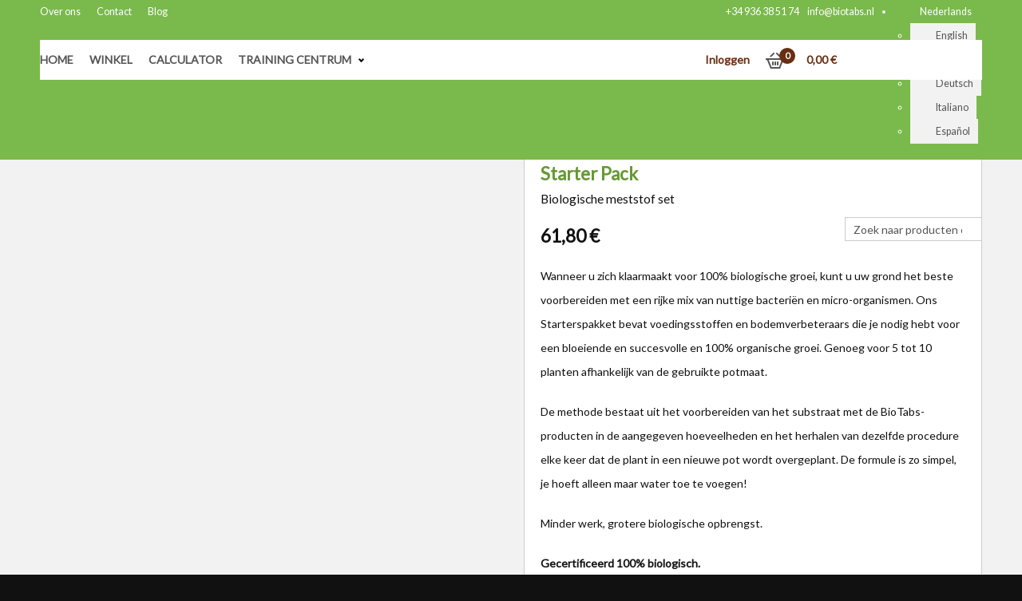

--- FILE ---
content_type: text/html; charset=UTF-8
request_url: https://biotabs.nl/nl/product/starter-pack/
body_size: 26231
content:

<!doctype html><html lang="nl-NL"><head><meta charset="UTF-8"><meta name="viewport" content="width=device-width, initial-scale=1"><link rel="profile" href="http://gmpg.org/xfn/11"><link href="https://fonts.googleapis.com/css2?family=Lato&amp;display=swap" rel="stylesheet"><meta name='robots' content='index, follow, max-image-preview:large, max-snippet:-1, max-video-preview:-1' />  <script data-cfasync="false" data-pagespeed-no-defer>var gtm4wp_datalayer_name = "dataLayer";
	var dataLayer = dataLayer || [];
	const gtm4wp_use_sku_instead = 0;
	const gtm4wp_currency = 'EUR';
	const gtm4wp_product_per_impression = 10;
	const gtm4wp_clear_ecommerce = false;
	const gtm4wp_datalayer_max_timeout = 2000;

	const gtm4wp_scrollerscript_debugmode         = false;
	const gtm4wp_scrollerscript_callbacktime      = 100;
	const gtm4wp_scrollerscript_readerlocation    = 150;
	const gtm4wp_scrollerscript_contentelementid  = "content";
	const gtm4wp_scrollerscript_scannertime       = 60;</script> <title>Starter Pack | Biologische meststof set | BioTabs</title><link rel="canonical" href="https://biotabs.nl/nl/product/starter-pack/" /><meta property="og:locale" content="nl_NL" /><meta property="og:type" content="article" /><meta property="og:title" content="Starter Pack" /><meta property="og:description" content="Wanneer u zich klaarmaakt voor 100% biologische groei, kunt u uw grond het beste voorbereiden met een rijke mix van nuttige bacteriën en micro-organismen. Ons Starterspakket bevat voedingsstoffen en bodemverbeteraars die je nodig hebt voor een bloeiende en succesvolle en 100% organische groei. Genoeg voor 5 tot 10 planten afhankelijk van de gebruikte potmaat.  De methode bestaat uit het voorbereiden van het substraat met de BioTabs-producten in de aangegeven hoeveelheden en het herhalen van dezelfde procedure elke keer dat de plant in een nieuwe pot wordt overgeplant. De formule is zo simpel, je hoeft alleen maar water toe te voegen!  Minder werk, grotere biologische opbrengst.  Gecertificeerd 100% biologisch.  Laat de natuur het werk doen!" /><meta property="og:url" content="https://biotabs.nl/nl/product/starter-pack/" /><meta property="og:site_name" content="BioTabs" /><meta property="article:publisher" content="https://www.facebook.com/biotabs.organics" /><meta property="article:modified_time" content="2025-08-13T09:51:32+00:00" /><meta property="og:image" content="https://biotabs.nl/wp-content/uploads/product-starter-pack-1.jpg" /><meta property="og:image:width" content="1200" /><meta property="og:image:height" content="1200" /><meta property="og:image:type" content="image/jpeg" /><meta name="twitter:card" content="summary_large_image" /><meta name="twitter:site" content="@Biotabs" /> <script type="application/ld+json" class="yoast-schema-graph">{"@context":"https://schema.org","@graph":[{"@type":"WebPage","@id":"https://biotabs.nl/nl/product/starter-pack/","url":"https://biotabs.nl/nl/product/starter-pack/","name":"Starter Pack | Biologische meststof set | BioTabs","isPartOf":{"@id":"https://biotabs.nl/nl/#website"},"primaryImageOfPage":{"@id":"https://biotabs.nl/nl/product/starter-pack/#primaryimage"},"image":{"@id":"https://biotabs.nl/nl/product/starter-pack/#primaryimage"},"thumbnailUrl":"https://biotabs.nl/wp-content/uploads/product-starter-pack-1.jpg","datePublished":"2021-08-04T14:59:56+00:00","dateModified":"2025-08-13T09:51:32+00:00","breadcrumb":{"@id":"https://biotabs.nl/nl/product/starter-pack/#breadcrumb"},"inLanguage":"nl-NL","potentialAction":[{"@type":"ReadAction","target":["https://biotabs.nl/nl/product/starter-pack/"]}]},{"@type":"ImageObject","inLanguage":"nl-NL","@id":"https://biotabs.nl/nl/product/starter-pack/#primaryimage","url":"https://biotabs.nl/wp-content/uploads/product-starter-pack-1.jpg","contentUrl":"https://biotabs.nl/wp-content/uploads/product-starter-pack-1.jpg","width":1200,"height":1200},{"@type":"BreadcrumbList","@id":"https://biotabs.nl/nl/product/starter-pack/#breadcrumb","itemListElement":[{"@type":"ListItem","position":1,"name":"Home","item":"https://biotabs.nl/nl/"},{"@type":"ListItem","position":2,"name":"Winkel","item":"https://biotabs.nl/nl/winkel/"},{"@type":"ListItem","position":3,"name":"Starter Pack"}]},{"@type":"WebSite","@id":"https://biotabs.nl/nl/#website","url":"https://biotabs.nl/nl/","name":"BioTabs","description":"Easy by Nature","publisher":{"@id":"https://biotabs.nl/nl/#organization"},"potentialAction":[{"@type":"SearchAction","target":{"@type":"EntryPoint","urlTemplate":"https://biotabs.nl/nl/?s={search_term_string}"},"query-input":{"@type":"PropertyValueSpecification","valueRequired":true,"valueName":"search_term_string"}}],"inLanguage":"nl-NL"},{"@type":"Organization","@id":"https://biotabs.nl/nl/#organization","name":"BioTabs Easy by Nature","url":"https://biotabs.nl/nl/","logo":{"@type":"ImageObject","inLanguage":"nl-NL","@id":"https://biotabs.nl/nl/#/schema/logo/image/","url":"https://biotabs.nl/wp-content/uploads/logo.png","contentUrl":"https://biotabs.nl/wp-content/uploads/logo.png","width":200,"height":200,"caption":"BioTabs Easy by Nature"},"image":{"@id":"https://biotabs.nl/nl/#/schema/logo/image/"},"sameAs":["https://www.facebook.com/biotabs.organics","https://x.com/Biotabs","https://instagram.com/biotabsorganics","https://www.youtube.com/channel/UCY3QAw9DEfk_tuhQj0NdNxA"]}]}</script> <link rel="alternate" type="application/rss+xml" title="BioTabs &raquo; feed" href="https://biotabs.nl/nl/feed/" /><link rel="alternate" type="application/rss+xml" title="BioTabs &raquo; reacties feed" href="https://biotabs.nl/nl/comments/feed/" /><link rel="alternate" type="application/rss+xml" title="BioTabs &raquo; Starter Pack reacties feed" href="https://biotabs.nl/nl/product/starter-pack/feed/" /><link rel="alternate" title="oEmbed (JSON)" type="application/json+oembed" href="https://biotabs.nl/nl/wp-json/oembed/1.0/embed?url=https%3A%2F%2Fbiotabs.nl%2Fnl%2Fproduct%2Fstarter-pack%2F" /><link rel="alternate" title="oEmbed (XML)" type="text/xml+oembed" href="https://biotabs.nl/nl/wp-json/oembed/1.0/embed?url=https%3A%2F%2Fbiotabs.nl%2Fnl%2Fproduct%2Fstarter-pack%2F&#038;format=xml" /><style>.lazyload,
			.lazyloading {
				max-width: 100%;
			}</style><style id='wp-img-auto-sizes-contain-inline-css' type='text/css'>img:is([sizes=auto i],[sizes^="auto," i]){contain-intrinsic-size:3000px 1500px}
/*# sourceURL=wp-img-auto-sizes-contain-inline-css */</style><link rel='stylesheet' id='font-awesome-css' href='https://biotabs.nl/wp-content/plugins/woocommerce-ajax-filters/berocket/assets/css/font-awesome.min.css' type='text/css' media='all' /><link rel='stylesheet' id='berocket_aapf_widget-style-css' href='https://biotabs.nl/wp-content/plugins/woocommerce-ajax-filters/assets/frontend/css/fullmain.min.css?ver=1.6.9.4' type='text/css' media='all' /><style id='wp-emoji-styles-inline-css' type='text/css'>img.wp-smiley, img.emoji {
		display: inline !important;
		border: none !important;
		box-shadow: none !important;
		height: 1em !important;
		width: 1em !important;
		margin: 0 0.07em !important;
		vertical-align: -0.1em !important;
		background: none !important;
		padding: 0 !important;
	}
/*# sourceURL=wp-emoji-styles-inline-css */</style><link rel='stylesheet' id='wp-block-library-css' href='https://biotabs.nl/wp-includes/css/dist/block-library/style.min.css' type='text/css' media='all' /><link rel='stylesheet' id='wc-blocks-style-css' href='https://biotabs.nl/wp-content/cache/autoptimize/css/autoptimize_single_e2d671c403c7e2bd09b3b298c748d0db.css?ver=wc-10.4.3' type='text/css' media='all' /><style id='global-styles-inline-css' type='text/css'>:root{--wp--preset--aspect-ratio--square: 1;--wp--preset--aspect-ratio--4-3: 4/3;--wp--preset--aspect-ratio--3-4: 3/4;--wp--preset--aspect-ratio--3-2: 3/2;--wp--preset--aspect-ratio--2-3: 2/3;--wp--preset--aspect-ratio--16-9: 16/9;--wp--preset--aspect-ratio--9-16: 9/16;--wp--preset--color--black: #000000;--wp--preset--color--cyan-bluish-gray: #abb8c3;--wp--preset--color--white: #ffffff;--wp--preset--color--pale-pink: #f78da7;--wp--preset--color--vivid-red: #cf2e2e;--wp--preset--color--luminous-vivid-orange: #ff6900;--wp--preset--color--luminous-vivid-amber: #fcb900;--wp--preset--color--light-green-cyan: #7bdcb5;--wp--preset--color--vivid-green-cyan: #00d084;--wp--preset--color--pale-cyan-blue: #8ed1fc;--wp--preset--color--vivid-cyan-blue: #0693e3;--wp--preset--color--vivid-purple: #9b51e0;--wp--preset--gradient--vivid-cyan-blue-to-vivid-purple: linear-gradient(135deg,rgb(6,147,227) 0%,rgb(155,81,224) 100%);--wp--preset--gradient--light-green-cyan-to-vivid-green-cyan: linear-gradient(135deg,rgb(122,220,180) 0%,rgb(0,208,130) 100%);--wp--preset--gradient--luminous-vivid-amber-to-luminous-vivid-orange: linear-gradient(135deg,rgb(252,185,0) 0%,rgb(255,105,0) 100%);--wp--preset--gradient--luminous-vivid-orange-to-vivid-red: linear-gradient(135deg,rgb(255,105,0) 0%,rgb(207,46,46) 100%);--wp--preset--gradient--very-light-gray-to-cyan-bluish-gray: linear-gradient(135deg,rgb(238,238,238) 0%,rgb(169,184,195) 100%);--wp--preset--gradient--cool-to-warm-spectrum: linear-gradient(135deg,rgb(74,234,220) 0%,rgb(151,120,209) 20%,rgb(207,42,186) 40%,rgb(238,44,130) 60%,rgb(251,105,98) 80%,rgb(254,248,76) 100%);--wp--preset--gradient--blush-light-purple: linear-gradient(135deg,rgb(255,206,236) 0%,rgb(152,150,240) 100%);--wp--preset--gradient--blush-bordeaux: linear-gradient(135deg,rgb(254,205,165) 0%,rgb(254,45,45) 50%,rgb(107,0,62) 100%);--wp--preset--gradient--luminous-dusk: linear-gradient(135deg,rgb(255,203,112) 0%,rgb(199,81,192) 50%,rgb(65,88,208) 100%);--wp--preset--gradient--pale-ocean: linear-gradient(135deg,rgb(255,245,203) 0%,rgb(182,227,212) 50%,rgb(51,167,181) 100%);--wp--preset--gradient--electric-grass: linear-gradient(135deg,rgb(202,248,128) 0%,rgb(113,206,126) 100%);--wp--preset--gradient--midnight: linear-gradient(135deg,rgb(2,3,129) 0%,rgb(40,116,252) 100%);--wp--preset--font-size--small: 13px;--wp--preset--font-size--medium: 20px;--wp--preset--font-size--large: 36px;--wp--preset--font-size--x-large: 42px;--wp--preset--spacing--20: 0.44rem;--wp--preset--spacing--30: 0.67rem;--wp--preset--spacing--40: 1rem;--wp--preset--spacing--50: 1.5rem;--wp--preset--spacing--60: 2.25rem;--wp--preset--spacing--70: 3.38rem;--wp--preset--spacing--80: 5.06rem;--wp--preset--shadow--natural: 6px 6px 9px rgba(0, 0, 0, 0.2);--wp--preset--shadow--deep: 12px 12px 50px rgba(0, 0, 0, 0.4);--wp--preset--shadow--sharp: 6px 6px 0px rgba(0, 0, 0, 0.2);--wp--preset--shadow--outlined: 6px 6px 0px -3px rgb(255, 255, 255), 6px 6px rgb(0, 0, 0);--wp--preset--shadow--crisp: 6px 6px 0px rgb(0, 0, 0);}:where(.is-layout-flex){gap: 0.5em;}:where(.is-layout-grid){gap: 0.5em;}body .is-layout-flex{display: flex;}.is-layout-flex{flex-wrap: wrap;align-items: center;}.is-layout-flex > :is(*, div){margin: 0;}body .is-layout-grid{display: grid;}.is-layout-grid > :is(*, div){margin: 0;}:where(.wp-block-columns.is-layout-flex){gap: 2em;}:where(.wp-block-columns.is-layout-grid){gap: 2em;}:where(.wp-block-post-template.is-layout-flex){gap: 1.25em;}:where(.wp-block-post-template.is-layout-grid){gap: 1.25em;}.has-black-color{color: var(--wp--preset--color--black) !important;}.has-cyan-bluish-gray-color{color: var(--wp--preset--color--cyan-bluish-gray) !important;}.has-white-color{color: var(--wp--preset--color--white) !important;}.has-pale-pink-color{color: var(--wp--preset--color--pale-pink) !important;}.has-vivid-red-color{color: var(--wp--preset--color--vivid-red) !important;}.has-luminous-vivid-orange-color{color: var(--wp--preset--color--luminous-vivid-orange) !important;}.has-luminous-vivid-amber-color{color: var(--wp--preset--color--luminous-vivid-amber) !important;}.has-light-green-cyan-color{color: var(--wp--preset--color--light-green-cyan) !important;}.has-vivid-green-cyan-color{color: var(--wp--preset--color--vivid-green-cyan) !important;}.has-pale-cyan-blue-color{color: var(--wp--preset--color--pale-cyan-blue) !important;}.has-vivid-cyan-blue-color{color: var(--wp--preset--color--vivid-cyan-blue) !important;}.has-vivid-purple-color{color: var(--wp--preset--color--vivid-purple) !important;}.has-black-background-color{background-color: var(--wp--preset--color--black) !important;}.has-cyan-bluish-gray-background-color{background-color: var(--wp--preset--color--cyan-bluish-gray) !important;}.has-white-background-color{background-color: var(--wp--preset--color--white) !important;}.has-pale-pink-background-color{background-color: var(--wp--preset--color--pale-pink) !important;}.has-vivid-red-background-color{background-color: var(--wp--preset--color--vivid-red) !important;}.has-luminous-vivid-orange-background-color{background-color: var(--wp--preset--color--luminous-vivid-orange) !important;}.has-luminous-vivid-amber-background-color{background-color: var(--wp--preset--color--luminous-vivid-amber) !important;}.has-light-green-cyan-background-color{background-color: var(--wp--preset--color--light-green-cyan) !important;}.has-vivid-green-cyan-background-color{background-color: var(--wp--preset--color--vivid-green-cyan) !important;}.has-pale-cyan-blue-background-color{background-color: var(--wp--preset--color--pale-cyan-blue) !important;}.has-vivid-cyan-blue-background-color{background-color: var(--wp--preset--color--vivid-cyan-blue) !important;}.has-vivid-purple-background-color{background-color: var(--wp--preset--color--vivid-purple) !important;}.has-black-border-color{border-color: var(--wp--preset--color--black) !important;}.has-cyan-bluish-gray-border-color{border-color: var(--wp--preset--color--cyan-bluish-gray) !important;}.has-white-border-color{border-color: var(--wp--preset--color--white) !important;}.has-pale-pink-border-color{border-color: var(--wp--preset--color--pale-pink) !important;}.has-vivid-red-border-color{border-color: var(--wp--preset--color--vivid-red) !important;}.has-luminous-vivid-orange-border-color{border-color: var(--wp--preset--color--luminous-vivid-orange) !important;}.has-luminous-vivid-amber-border-color{border-color: var(--wp--preset--color--luminous-vivid-amber) !important;}.has-light-green-cyan-border-color{border-color: var(--wp--preset--color--light-green-cyan) !important;}.has-vivid-green-cyan-border-color{border-color: var(--wp--preset--color--vivid-green-cyan) !important;}.has-pale-cyan-blue-border-color{border-color: var(--wp--preset--color--pale-cyan-blue) !important;}.has-vivid-cyan-blue-border-color{border-color: var(--wp--preset--color--vivid-cyan-blue) !important;}.has-vivid-purple-border-color{border-color: var(--wp--preset--color--vivid-purple) !important;}.has-vivid-cyan-blue-to-vivid-purple-gradient-background{background: var(--wp--preset--gradient--vivid-cyan-blue-to-vivid-purple) !important;}.has-light-green-cyan-to-vivid-green-cyan-gradient-background{background: var(--wp--preset--gradient--light-green-cyan-to-vivid-green-cyan) !important;}.has-luminous-vivid-amber-to-luminous-vivid-orange-gradient-background{background: var(--wp--preset--gradient--luminous-vivid-amber-to-luminous-vivid-orange) !important;}.has-luminous-vivid-orange-to-vivid-red-gradient-background{background: var(--wp--preset--gradient--luminous-vivid-orange-to-vivid-red) !important;}.has-very-light-gray-to-cyan-bluish-gray-gradient-background{background: var(--wp--preset--gradient--very-light-gray-to-cyan-bluish-gray) !important;}.has-cool-to-warm-spectrum-gradient-background{background: var(--wp--preset--gradient--cool-to-warm-spectrum) !important;}.has-blush-light-purple-gradient-background{background: var(--wp--preset--gradient--blush-light-purple) !important;}.has-blush-bordeaux-gradient-background{background: var(--wp--preset--gradient--blush-bordeaux) !important;}.has-luminous-dusk-gradient-background{background: var(--wp--preset--gradient--luminous-dusk) !important;}.has-pale-ocean-gradient-background{background: var(--wp--preset--gradient--pale-ocean) !important;}.has-electric-grass-gradient-background{background: var(--wp--preset--gradient--electric-grass) !important;}.has-midnight-gradient-background{background: var(--wp--preset--gradient--midnight) !important;}.has-small-font-size{font-size: var(--wp--preset--font-size--small) !important;}.has-medium-font-size{font-size: var(--wp--preset--font-size--medium) !important;}.has-large-font-size{font-size: var(--wp--preset--font-size--large) !important;}.has-x-large-font-size{font-size: var(--wp--preset--font-size--x-large) !important;}
/*# sourceURL=global-styles-inline-css */</style><style id='classic-theme-styles-inline-css' type='text/css'>/*! This file is auto-generated */
.wp-block-button__link{color:#fff;background-color:#32373c;border-radius:9999px;box-shadow:none;text-decoration:none;padding:calc(.667em + 2px) calc(1.333em + 2px);font-size:1.125em}.wp-block-file__button{background:#32373c;color:#fff;text-decoration:none}
/*# sourceURL=/wp-includes/css/classic-themes.min.css */</style><link rel='stylesheet' id='contact-form-7-css' href='https://biotabs.nl/wp-content/cache/autoptimize/css/autoptimize_single_64ac31699f5326cb3c76122498b76f66.css?ver=6.1.4' type='text/css' media='all' /><link rel='stylesheet' id='sow-social-media-buttons-flat-ce78423b31d8-css' href='https://biotabs.nl/wp-content/uploads/siteorigin-widgets/sow-social-media-buttons-flat-ce78423b31d8.css' type='text/css' media='all' /><link rel='stylesheet' id='widgetopts-styles-css' href='https://biotabs.nl/wp-content/cache/autoptimize/css/autoptimize_single_47c53c6ddea8675d3514d99fe66dd2e6.css?ver=4.1.3' type='text/css' media='all' /><style id='woocommerce-inline-inline-css' type='text/css'>.woocommerce form .form-row .required { visibility: visible; }
/*# sourceURL=woocommerce-inline-inline-css */</style><link rel='stylesheet' id='wpml-legacy-dropdown-0-css' href='https://biotabs.nl/wp-content/plugins/sitepress-multilingual-cms/templates/language-switchers/legacy-dropdown/style.min.css?ver=1' type='text/css' media='all' /><link rel='stylesheet' id='wpml-legacy-dropdown-click-0-css' href='https://biotabs.nl/wp-content/plugins/sitepress-multilingual-cms/templates/language-switchers/legacy-dropdown-click/style.min.css?ver=1' type='text/css' media='all' /><link rel='stylesheet' id='mc4wp-form-basic-css' href='https://biotabs.nl/wp-content/cache/autoptimize/css/autoptimize_single_df5776c61614c2df2b8ca2698fcafcb0.css?ver=4.10.9' type='text/css' media='all' /><link rel='stylesheet' id='dgwt-wcas-style-css' href='https://biotabs.nl/wp-content/plugins/ajax-search-for-woocommerce-premium/assets/css/style.min.css?ver=1.31.0' type='text/css' media='all' /><link rel='stylesheet' id='child-style-css' href='https://biotabs.nl/wp-content/cache/autoptimize/css/autoptimize_single_79e3142f644b18e3dfaaca4f1659288d.css?ver=1.0.0' type='text/css' media='all' /> <script type="text/javascript" src="https://biotabs.nl/wp-content/cache/autoptimize/js/autoptimize_single_473957cfb255a781b42cb2af51d54a3b.js?ver=3.2.1" id="jquery-js"></script> <script type="text/javascript" src="https://biotabs.nl/wp-content/plugins/woocommerce/assets/js/jquery-blockui/jquery.blockUI.min.js?ver=2.7.0-wc.10.4.3" id="wc-jquery-blockui-js" defer="defer" data-wp-strategy="defer"></script> <script type="text/javascript" id="wc-add-to-cart-js-extra">var wc_add_to_cart_params = {"ajax_url":"/wp-admin/admin-ajax.php?lang=nl","wc_ajax_url":"/nl/?wc-ajax=%%endpoint%%","i18n_view_cart":"Bekijk winkelwagen","cart_url":"https://biotabs.nl/nl/winkelkarretje/","is_cart":"","cart_redirect_after_add":"no"};
//# sourceURL=wc-add-to-cart-js-extra</script> <script type="text/javascript" src="https://biotabs.nl/wp-content/plugins/woocommerce/assets/js/frontend/add-to-cart.min.js?ver=10.4.3" id="wc-add-to-cart-js" defer="defer" data-wp-strategy="defer"></script> <script type="text/javascript" id="wc-single-product-js-extra">var wc_single_product_params = {"i18n_required_rating_text":"Selecteer een waardering","i18n_rating_options":["1 van de 5 sterren","2 van de 5 sterren","3 van de 5 sterren","4 van de 5 sterren","5 van de 5 sterren"],"i18n_product_gallery_trigger_text":"Afbeeldinggalerij in volledig scherm bekijken","review_rating_required":"yes","flexslider":{"rtl":false,"animation":"slide","smoothHeight":true,"directionNav":false,"controlNav":"thumbnails","slideshow":false,"animationSpeed":500,"animationLoop":false,"allowOneSlide":false},"zoom_enabled":"","zoom_options":[],"photoswipe_enabled":"","photoswipe_options":{"shareEl":false,"closeOnScroll":false,"history":false,"hideAnimationDuration":0,"showAnimationDuration":0},"flexslider_enabled":""};
//# sourceURL=wc-single-product-js-extra</script> <script type="text/javascript" src="https://biotabs.nl/wp-content/plugins/woocommerce/assets/js/frontend/single-product.min.js?ver=10.4.3" id="wc-single-product-js" defer="defer" data-wp-strategy="defer"></script> <script type="text/javascript" src="https://biotabs.nl/wp-content/plugins/woocommerce/assets/js/js-cookie/js.cookie.min.js?ver=2.1.4-wc.10.4.3" id="wc-js-cookie-js" defer="defer" data-wp-strategy="defer"></script> <script type="text/javascript" id="woocommerce-js-extra">var woocommerce_params = {"ajax_url":"/wp-admin/admin-ajax.php?lang=nl","wc_ajax_url":"/nl/?wc-ajax=%%endpoint%%","i18n_password_show":"Wachtwoord weergeven","i18n_password_hide":"Wachtwoord verbergen"};
//# sourceURL=woocommerce-js-extra</script> <script type="text/javascript" src="https://biotabs.nl/wp-content/plugins/woocommerce/assets/js/frontend/woocommerce.min.js?ver=10.4.3" id="woocommerce-js" defer="defer" data-wp-strategy="defer"></script> <script type="text/javascript" src="https://biotabs.nl/wp-content/plugins/sitepress-multilingual-cms/templates/language-switchers/legacy-dropdown/script.min.js?ver=1" id="wpml-legacy-dropdown-0-js"></script> <script type="text/javascript" src="https://biotabs.nl/wp-content/plugins/sitepress-multilingual-cms/templates/language-switchers/legacy-dropdown-click/script.min.js?ver=1" id="wpml-legacy-dropdown-click-0-js"></script> <script type="text/javascript" src="https://biotabs.nl/wp-content/cache/autoptimize/js/autoptimize_single_070a12458ed43e10ecdc3c90ed286af5.js?ver=1.22.3" id="gtm4wp-scroll-tracking-js"></script> <link rel="https://api.w.org/" href="https://biotabs.nl/nl/wp-json/" /><link rel="alternate" title="JSON" type="application/json" href="https://biotabs.nl/nl/wp-json/wp/v2/product/1304" /><link rel="EditURI" type="application/rsd+xml" title="RSD" href="https://biotabs.nl/xmlrpc.php?rsd" /><link rel='shortlink' href='https://biotabs.nl/nl/?p=1304' /><meta name="generator" content="WPML ver:4.8.6 stt:37,1,4,3,27,2;" /> <style></style>
 <script data-cfasync="false" data-pagespeed-no-defer>var dataLayer_content = {"siteID":0,"siteName":"","visitorLoginState":"logged-out","visitorType":"visitor-logged-out","visitorEmail":"","visitorEmailHash":"","visitorRegistrationDate":"","visitorUsername":"","pageTitle":"Starter Pack | Biologische meststof set | BioTabs","pagePostType":"product","pagePostType2":"single-product","pagePostAuthorID":1,"pagePostAuthor":"lan5","pagePostDate":"4 augustus 2021","pagePostDateYear":2021,"pagePostDateMonth":8,"pagePostDateDay":4,"pagePostDateDayName":"woensdag","pagePostDateHour":15,"pagePostDateMinute":59,"pagePostDateIso":"2021-08-04T15:59:56+01:00","pagePostDateUnix":1628092796,"pagePostTerms":{"product_type":["simple"],"product_cat":["BioTabs pakketten"],"product_tag":["Bacterieel inoculum","Bemestingstabletten","Biostimulant","Bloeiversneller","Bodembacteriën","Bodemleven","Bodemschimmels","Bodemverbeteraar","Fulvinezuur","Glomus intraradices","Glomus mosseae","Groeiversneller","Humuszuur","Langzaam vrijkomende bemesting","Macronutriënten","Meststoffen","Micro-organismen","Micro-organismen in de bodem","Micronutriënten","Molasses","Mycorrhiza inoculum","NPK","Plant bescherming","Planten voedsel","Poeder","Rhizobacteriën","Sporenelementen","Stikstof","Tabletten","Tabletten met langzame afgifte","Trichoderma","Vloeibare bemesting","Wortelbescherming","Wortelgroei","Wortelorganismen"],"translation_priority":["Optioneel"],"meta":{"wcml_sync_hash":"a:1:{s:15:\"postmeta_fields\";s:32:\"7c46955b989b786387a7f560de3dcca1\";}","attr_label_translations":"a:0:{}","product_subtitle":"Biologische meststof set","total_sales":461,"product_featured_product":"no"}},"browserName":"Googlebot","browserVersion":2.1,"browserEngineName":"","browserEngineVersion":"","osName":"","osVersion":"","deviceType":"bot","deviceManufacturer":"","deviceModel":"","postCountOnPage":1,"postCountTotal":1,"postID":1304,"postFormat":"standard","customerTotalOrders":0,"customerTotalOrderValue":0,"customerFirstName":"","customerLastName":"","customerBillingFirstName":"","customerBillingLastName":"","customerBillingCompany":"","customerBillingAddress1":"","customerBillingAddress2":"","customerBillingCity":"","customerBillingState":"","customerBillingPostcode":"","customerBillingCountry":"","customerBillingEmail":"","customerBillingEmailHash":"","customerBillingPhone":"","customerShippingFirstName":"","customerShippingLastName":"","customerShippingCompany":"","customerShippingAddress1":"","customerShippingAddress2":"","customerShippingCity":"","customerShippingState":"","customerShippingPostcode":"","customerShippingCountry":"","cartContent":{"totals":{"applied_coupons":[],"discount_total":0,"subtotal":0,"total":0},"items":[]},"productRatingCounts":[],"productAverageRating":0,"productReviewCount":0,"productType":"simple","productIsVariable":0};
	dataLayer.push( dataLayer_content );</script> <script data-cfasync="false" data-pagespeed-no-defer>(function(w,d,s,l,i){w[l]=w[l]||[];w[l].push({'gtm.start':
new Date().getTime(),event:'gtm.js'});var f=d.getElementsByTagName(s)[0],
j=d.createElement(s),dl=l!='dataLayer'?'&l='+l:'';j.async=true;j.src=
'//www.googletagmanager.com/gtm.js?id='+i+dl;f.parentNode.insertBefore(j,f);
})(window,document,'script','dataLayer','GTM-K62JSD4');</script>  <script>document.documentElement.className = document.documentElement.className.replace('no-js', 'js');</script> <style>.no-js img.lazyload {
				display: none;
			}

			figure.wp-block-image img.lazyloading {
				min-width: 150px;
			}

			.lazyload,
			.lazyloading {
				--smush-placeholder-width: 100px;
				--smush-placeholder-aspect-ratio: 1/1;
				width: var(--smush-image-width, var(--smush-placeholder-width)) !important;
				aspect-ratio: var(--smush-image-aspect-ratio, var(--smush-placeholder-aspect-ratio)) !important;
			}

						.lazyload, .lazyloading {
				opacity: 0;
			}

			.lazyloaded {
				opacity: 1;
				transition: opacity 400ms;
				transition-delay: 0ms;
			}</style><style>.dgwt-wcas-ico-magnifier,.dgwt-wcas-ico-magnifier-handler{max-width:20px}</style><noscript><style>.woocommerce-product-gallery{ opacity: 1 !important; }</style></noscript><link rel="icon" href="https://biotabs.nl/wp-content/uploads/logo-64x64.png" sizes="32x32" /><link rel="icon" href="https://biotabs.nl/wp-content/uploads/logo.png" sizes="192x192" /><link rel="apple-touch-icon" href="https://biotabs.nl/wp-content/uploads/logo.png" /><meta name="msapplication-TileImage" content="https://biotabs.nl/wp-content/uploads/logo.png" /><link rel='stylesheet' id='sow-social-media-buttons-flat-355b77e9e817-css' href='https://biotabs.nl/wp-content/uploads/siteorigin-widgets/sow-social-media-buttons-flat-355b77e9e817.css' type='text/css' media='all' /><link rel='stylesheet' id='siteorigin-widget-icon-font-fontawesome-css' href='https://biotabs.nl/wp-content/cache/autoptimize/css/autoptimize_single_f612578b9608605ab205cc129284f5f9.css' type='text/css' media='all' /><link rel='stylesheet' id='sow-image-default-8b5b6f678277-css' href='https://biotabs.nl/wp-content/uploads/siteorigin-widgets/sow-image-default-8b5b6f678277.css' type='text/css' media='all' /><link rel='stylesheet' id='siteorigin-panels-front-css' href='https://biotabs.nl/wp-content/plugins/siteorigin-panels/css/front-flex.min.css?ver=2.33.5' type='text/css' media='all' /></head><body class="wp-singular product-template-default single single-product postid-1304 wp-theme-l5wp wp-child-theme-biotabs theme-l5wp woocommerce woocommerce-page woocommerce-no-js metaslider-plugin"> <noscript><iframe data-src="https://www.googletagmanager.com/ns.html?id=GTM-K62JSD4" height="0" width="0" style="display:none;visibility:hidden" aria-hidden="true" src="[data-uri]" class="lazyload" data-load-mode="1"></iframe></noscript><div id="page" class="fixed-header"><header id="section-header" class="section section-header"><div id="zone-header"><div id="region-header"><div class="logo"><a href="https://biotabs.nl/nl/" rel="home"><img data-src="https://www.l5cdn.com/biotabs/logo.png" alt="BioTabs" src="[data-uri]" class="lazyload" /></a></div><div id="section-navigation-top"><div id="zone-navigation-top" class="zone"><div id="nav_menu-3" class="widget-odd widget-first widget-1 float-left widget widget_nav_menu"><div class="menu-secondary-menu-nl-container"><ul id="menu-secondary-menu-nl" class="menu"><li id="menu-item-889" class="menu-item menu-item-type-post_type menu-item-object-page menu-item-889"><a href="https://biotabs.nl/nl/over-ons/">Over ons</a></li><li id="menu-item-888" class="menu-item menu-item-type-post_type menu-item-object-page menu-item-888"><a href="https://biotabs.nl/nl/contact/">Contact</a></li><li id="menu-item-1380" class="menu-item menu-item-type-taxonomy menu-item-object-category menu-item-1380"><a href="https://biotabs.nl/nl/blog/">Blog</a></li></ul></div></div><div id="icl_lang_sel_widget-2" class="widget-even widget-2 widget widget_icl_lang_sel_widget"><div
 class="wpml-ls-sidebars-navigation-top wpml-ls wpml-ls-touch-device wpml-ls-legacy-dropdown js-wpml-ls-legacy-dropdown"><ul role="menu"><li role="none" tabindex="0" class="wpml-ls-slot-navigation-top wpml-ls-item wpml-ls-item-nl wpml-ls-current-language wpml-ls-first-item wpml-ls-item-legacy-dropdown"> <a href="#" class="js-wpml-ls-item-toggle wpml-ls-item-toggle" role="menuitem" title="Overschakelen naar Nederlands"> <img
 class="wpml-ls-flag lazyload"
 data-src="https://biotabs.nl/wp-content/plugins/sitepress-multilingual-cms/res/flags/nl.png"
 alt=""
 width=18
 height=12
 src="[data-uri]" style="--smush-placeholder-width: 18px; --smush-placeholder-aspect-ratio: 18/12;" /><span class="wpml-ls-native" role="menuitem">Nederlands</span></a><ul class="wpml-ls-sub-menu" role="menu"><li class="wpml-ls-slot-navigation-top wpml-ls-item wpml-ls-item-en" role="none"> <a href="https://biotabs.nl/en/product/starter-pack/" class="wpml-ls-link" role="menuitem" aria-label="Overschakelen naar English" title="Overschakelen naar English"> <img
 class="wpml-ls-flag lazyload"
 data-src="https://biotabs.nl/wp-content/plugins/sitepress-multilingual-cms/res/flags/en.png"
 alt=""
 width=18
 height=12
 src="[data-uri]" style="--smush-placeholder-width: 18px; --smush-placeholder-aspect-ratio: 18/12;" /><span class="wpml-ls-native" lang="en">English</span></a></li><li class="wpml-ls-slot-navigation-top wpml-ls-item wpml-ls-item-fr" role="none"> <a href="https://biotabs.nl/fr/produit/starter-pack/" class="wpml-ls-link" role="menuitem" aria-label="Overschakelen naar Français" title="Overschakelen naar Français"> <img
 class="wpml-ls-flag lazyload"
 data-src="https://biotabs.nl/wp-content/plugins/sitepress-multilingual-cms/res/flags/fr.png"
 alt=""
 width=18
 height=12
 src="[data-uri]" style="--smush-placeholder-width: 18px; --smush-placeholder-aspect-ratio: 18/12;" /><span class="wpml-ls-native" lang="fr">Français</span></a></li><li class="wpml-ls-slot-navigation-top wpml-ls-item wpml-ls-item-de" role="none"> <a href="https://biotabs.nl/de/produkt/starter-pack/" class="wpml-ls-link" role="menuitem" aria-label="Overschakelen naar Deutsch" title="Overschakelen naar Deutsch"> <img
 class="wpml-ls-flag lazyload"
 data-src="https://biotabs.nl/wp-content/plugins/sitepress-multilingual-cms/res/flags/de.png"
 alt=""
 width=18
 height=12
 src="[data-uri]" style="--smush-placeholder-width: 18px; --smush-placeholder-aspect-ratio: 18/12;" /><span class="wpml-ls-native" lang="de">Deutsch</span></a></li><li class="wpml-ls-slot-navigation-top wpml-ls-item wpml-ls-item-it" role="none"> <a href="https://biotabs.nl/it/prodotto/starter-pack/" class="wpml-ls-link" role="menuitem" aria-label="Overschakelen naar Italiano" title="Overschakelen naar Italiano"> <img
 class="wpml-ls-flag lazyload"
 data-src="https://biotabs.nl/wp-content/plugins/sitepress-multilingual-cms/res/flags/it.png"
 alt=""
 width=18
 height=12
 src="[data-uri]" style="--smush-placeholder-width: 18px; --smush-placeholder-aspect-ratio: 18/12;" /><span class="wpml-ls-native" lang="it">Italiano</span></a></li><li class="wpml-ls-slot-navigation-top wpml-ls-item wpml-ls-item-es wpml-ls-last-item" role="none"> <a href="https://biotabs.nl/es/producto/starter-pack/" class="wpml-ls-link" role="menuitem" aria-label="Overschakelen naar Español" title="Overschakelen naar Español"> <img
 class="wpml-ls-flag lazyload"
 data-src="https://biotabs.nl/wp-content/plugins/sitepress-multilingual-cms/res/flags/es.png"
 alt=""
 width=18
 height=12
 src="[data-uri]" style="--smush-placeholder-width: 18px; --smush-placeholder-aspect-ratio: 18/12;" /><span class="wpml-ls-native" lang="es">Español</span></a></li></ul></li></ul></div></div><div id="custom_html-2" class="widget_text widget-odd widget-last widget-3 float-right widget widget_custom_html"><div class="textwidget custom-html-widget"><ul class="contact"><li><a class="tel" href="tel:+34936385174">+34 936 38 51 74</a></li><li><a class="email" href="mailto:info@biotabs.nl">info@biotabs.nl</a></li></ul></div></div></div></div></div></div><div id="section-navigation"><div id="zone-navigation" class="zone"><nav id="region-navigation"> <a class="menu-toggle"> <span class="lines"> </a><div class="menu-primary-menu-nl-container"><ul id="main-navigation" class="menu"><li id="menu-item-877" class="menu-item menu-item-type-post_type menu-item-object-page menu-item-home menu-item-877"><a href="https://biotabs.nl/nl/">Home</a></li><li id="menu-item-887" class="menu-item menu-item-type-post_type menu-item-object-page current_page_parent menu-item-887"><a href="https://biotabs.nl/nl/winkel/">Winkel</a></li><li id="menu-item-880" class="menu-item menu-item-type-post_type menu-item-object-page menu-item-880"><a href="https://biotabs.nl/nl/calculator/">Calculator</a></li><li id="menu-item-884" class="menu-item menu-item-type-post_type menu-item-object-page menu-item-has-children menu-item-884"><a href="https://biotabs.nl/nl/training-centrum/">Training Centrum</a><ul class="sub-menu"><li id="menu-item-902" class="menu-item menu-item-type-post_type menu-item-object-page menu-item-902"><a href="https://biotabs.nl/nl/training-centrum/grondleven/">Grondleven</a></li><li id="menu-item-900" class="menu-item menu-item-type-post_type menu-item-object-page menu-item-900"><a href="https://biotabs.nl/nl/training-centrum/technische-specificaties/">Technische specificaties</a></li><li id="menu-item-901" class="menu-item menu-item-type-post_type menu-item-object-page menu-item-901"><a href="https://biotabs.nl/nl/training-centrum/faq/">FAQ &#038; video uitleg</a></li><li id="menu-item-903" class="menu-item menu-item-type-post_type menu-item-object-page menu-item-903"><a href="https://biotabs.nl/nl/training-centrum/biotabs-handleidingen/">BioTabs handleidingen</a></li></ul></li></ul></div></nav><div class="cart-widget"><div class="wrapper"> <a class="bt-login" href="https://biotabs.nl/nl/mijn-account/">Inloggen</a><div class="fragments"> <a class="cart" href="https://biotabs.nl/nl/winkelkarretje/"> <svg xmlns="http://www.w3.org/2000/svg" width="24" height="24" viewBox="0 0 24 24"><path d="M4.559 7l4.701-4.702c.198-.198.459-.298.72-.298.613 0 1.02.505 1.02 1.029 0 .25-.092.504-.299.711l-3.26 3.26h-2.882zm12 0h2.883l-4.702-4.702c-.198-.198-.459-.298-.72-.298-.613 0-1.02.505-1.02 1.029 0 .25.092.504.299.711l3.26 3.26zm3.703 4l-.016.041-3.598 8.959h-9.296l-3.597-8.961-.016-.039h16.523zm3.738-2h-24v2h.643c.535 0 1.021.304 1.256.784l4.101 10.216h12l4.102-10.214c.234-.481.722-.786 1.256-.786h.642v-2zm-14 5c0-.552-.447-1-1-1s-1 .448-1 1v3c0 .552.447 1 1 1s1-.448 1-1v-3zm3 0c0-.552-.447-1-1-1s-1 .448-1 1v3c0 .552.447 1 1 1s1-.448 1-1v-3zm3 0c0-.552-.447-1-1-1s-1 .448-1 1v3c0 .552.447 1 1 1s1-.448 1-1v-3z"/></svg><div class="count">0</div> </a> <a class="checkout" href="https://biotabs.nl/nl/afronden/"><span class="woocommerce-Price-amount amount"><bdi>0,00&nbsp;<span class="woocommerce-Price-currencySymbol">&euro;</span></bdi></span></a></div></div><div class="search-widget"><div  class="dgwt-wcas-search-wrapp dgwt-wcas-has-submit woocommerce dgwt-wcas-style-solaris js-dgwt-wcas-layout-icon-flexible dgwt-wcas-layout-icon-flexible js-dgwt-wcas-mobile-overlay-enabled"> <svg class="dgwt-wcas-loader-circular dgwt-wcas-icon-preloader" viewBox="25 25 50 50"> <circle class="dgwt-wcas-loader-circular-path" cx="50" cy="50" r="20" fill="none"
 stroke-miterlimit="10"/> </svg> <a href="#"  class="dgwt-wcas-search-icon js-dgwt-wcas-search-icon-handler" aria-label="Open search bar"> <svg class="dgwt-wcas-ico-magnifier-handler" xmlns="http://www.w3.org/2000/svg"
 xmlns:xlink="http://www.w3.org/1999/xlink" x="0px" y="0px"
 viewBox="0 0 51.539 51.361" xml:space="preserve"> <path 						 d="M51.539,49.356L37.247,35.065c3.273-3.74,5.272-8.623,5.272-13.983c0-11.742-9.518-21.26-21.26-21.26 S0,9.339,0,21.082s9.518,21.26,21.26,21.26c5.361,0,10.244-1.999,13.983-5.272l14.292,14.292L51.539,49.356z M2.835,21.082 c0-10.176,8.249-18.425,18.425-18.425s18.425,8.249,18.425,18.425S31.436,39.507,21.26,39.507S2.835,31.258,2.835,21.082z"/> </svg> </a><div class="dgwt-wcas-search-icon-arrow"></div><form class="dgwt-wcas-search-form" role="search" action="https://biotabs.nl/nl/" method="get"><div class="dgwt-wcas-sf-wrapp"> <label class="screen-reader-text"
 for="dgwt-wcas-search-input-1">Producten zoeken</label> <input id="dgwt-wcas-search-input-1"
 type="search"
 class="dgwt-wcas-search-input"
 name="s"
 value=""
 placeholder="Zoek naar producten of content"
 autocomplete="off"
 /><div class="dgwt-wcas-preloader"></div><div class="dgwt-wcas-voice-search"></div> <button type="submit"
 aria-label="Zoeken"
 class="dgwt-wcas-search-submit"> <svg class="dgwt-wcas-ico-magnifier" xmlns="http://www.w3.org/2000/svg"
 xmlns:xlink="http://www.w3.org/1999/xlink" x="0px" y="0px"
 viewBox="0 0 51.539 51.361" xml:space="preserve"> <path 						 d="M51.539,49.356L37.247,35.065c3.273-3.74,5.272-8.623,5.272-13.983c0-11.742-9.518-21.26-21.26-21.26 S0,9.339,0,21.082s9.518,21.26,21.26,21.26c5.361,0,10.244-1.999,13.983-5.272l14.292,14.292L51.539,49.356z M2.835,21.082 c0-10.176,8.249-18.425,18.425-18.425s18.425,8.249,18.425,18.425S31.436,39.507,21.26,39.507S2.835,31.258,2.835,21.082z"/> </svg> </button> <input type="hidden" name="post_type" value="product"/> <input type="hidden" name="dgwt_wcas" value="1"/> <input type="hidden" name="lang" value="nl"/></div></form></div></div></div></div><div class="lang-sel mobile-only"><div class="wpml-ls-statics-shortcode_actions wpml-ls wpml-ls-touch-device wpml-ls-legacy-dropdown-click js-wpml-ls-legacy-dropdown-click"><ul role="menu"><li class="wpml-ls-slot-shortcode_actions wpml-ls-item wpml-ls-item-nl wpml-ls-current-language wpml-ls-first-item wpml-ls-item-legacy-dropdown-click" role="none"> <a href="#" class="js-wpml-ls-item-toggle wpml-ls-item-toggle" role="menuitem" title="Overschakelen naar Nederlands"> <img
 class="wpml-ls-flag lazyload"
 data-src="https://biotabs.nl/wp-content/plugins/sitepress-multilingual-cms/res/flags/nl.png"
 alt="Nederlands"
 width=18
 height=12
 src="[data-uri]" style="--smush-placeholder-width: 18px; --smush-placeholder-aspect-ratio: 18/12;" /></a><ul class="js-wpml-ls-sub-menu wpml-ls-sub-menu" role="menu"><li class="wpml-ls-slot-shortcode_actions wpml-ls-item wpml-ls-item-en" role="none"> <a href="https://biotabs.nl/en/product/starter-pack/" class="wpml-ls-link" role="menuitem" aria-label="Overschakelen naar Engels" title="Overschakelen naar Engels"> <img
 class="wpml-ls-flag lazyload"
 data-src="https://biotabs.nl/wp-content/plugins/sitepress-multilingual-cms/res/flags/en.png"
 alt="Engels"
 width=18
 height=12
 src="[data-uri]" style="--smush-placeholder-width: 18px; --smush-placeholder-aspect-ratio: 18/12;" /></a></li><li class="wpml-ls-slot-shortcode_actions wpml-ls-item wpml-ls-item-fr" role="none"> <a href="https://biotabs.nl/fr/produit/starter-pack/" class="wpml-ls-link" role="menuitem" aria-label="Overschakelen naar Frans" title="Overschakelen naar Frans"> <img
 class="wpml-ls-flag lazyload"
 data-src="https://biotabs.nl/wp-content/plugins/sitepress-multilingual-cms/res/flags/fr.png"
 alt="Frans"
 width=18
 height=12
 src="[data-uri]" style="--smush-placeholder-width: 18px; --smush-placeholder-aspect-ratio: 18/12;" /></a></li><li class="wpml-ls-slot-shortcode_actions wpml-ls-item wpml-ls-item-de" role="none"> <a href="https://biotabs.nl/de/produkt/starter-pack/" class="wpml-ls-link" role="menuitem" aria-label="Overschakelen naar Duits" title="Overschakelen naar Duits"> <img
 class="wpml-ls-flag lazyload"
 data-src="https://biotabs.nl/wp-content/plugins/sitepress-multilingual-cms/res/flags/de.png"
 alt="Duits"
 width=18
 height=12
 src="[data-uri]" style="--smush-placeholder-width: 18px; --smush-placeholder-aspect-ratio: 18/12;" /></a></li><li class="wpml-ls-slot-shortcode_actions wpml-ls-item wpml-ls-item-it" role="none"> <a href="https://biotabs.nl/it/prodotto/starter-pack/" class="wpml-ls-link" role="menuitem" aria-label="Overschakelen naar Italiaans" title="Overschakelen naar Italiaans"> <img
 class="wpml-ls-flag lazyload"
 data-src="https://biotabs.nl/wp-content/plugins/sitepress-multilingual-cms/res/flags/it.png"
 alt="Italiaans"
 width=18
 height=12
 src="[data-uri]" style="--smush-placeholder-width: 18px; --smush-placeholder-aspect-ratio: 18/12;" /></a></li><li class="wpml-ls-slot-shortcode_actions wpml-ls-item wpml-ls-item-es wpml-ls-last-item" role="none"> <a href="https://biotabs.nl/es/producto/starter-pack/" class="wpml-ls-link" role="menuitem" aria-label="Overschakelen naar Spaans" title="Overschakelen naar Spaans"> <img
 class="wpml-ls-flag lazyload"
 data-src="https://biotabs.nl/wp-content/plugins/sitepress-multilingual-cms/res/flags/es.png"
 alt="Spaans"
 width=18
 height=12
 src="[data-uri]" style="--smush-placeholder-width: 18px; --smush-placeholder-aspect-ratio: 18/12;" /></a></li></ul></li></ul></div></div></div></header><section id="section-content" class="section section-content"><div id="zone-content" class="zone"><div id="region-content"><nav class="woocommerce-breadcrumb" aria-label="Breadcrumb"><a href="https://biotabs.nl/nl/">Home</a>&nbsp;&#47;&nbsp;<a href="https://biotabs.nl/nl/shop/biotabs-pakketten/">BioTabs pakketten</a>&nbsp;&#47;&nbsp;Starter Pack</nav><div class="woocommerce-notices-wrapper"></div><div id="product-1304" class="product type-product post-1304 status-publish first instock product_cat-biotabs-pakketten product_tag-bacterieel-inoculum product_tag-bemestingstabletten product_tag-biostimulant-nl product_tag-bloeiversneller product_tag-bodembacterien product_tag-bodemleven product_tag-bodemschimmels product_tag-bodemverbeteraar product_tag-fulvinezuur product_tag-glomus-intraradices-nl product_tag-glomus-mosseae-nl product_tag-groeiversneller product_tag-humuszuur product_tag-langzaam-vrijkomende-bemesting product_tag-macronutrienten product_tag-meststoffen product_tag-micro-organismen product_tag-micro-organismen-in-de-bodem product_tag-micronutrienten product_tag-molasses-nl product_tag-mycorrhiza-inoculum product_tag-npk-nl product_tag-plant-bescherming product_tag-planten-voedsel product_tag-poeder product_tag-rhizobacterien product_tag-sporenelementen product_tag-stikstof product_tag-tabletten product_tag-tabletten-met-langzame-afgifte product_tag-trichoderma-nl product_tag-vloeibare-bemesting product_tag-wortelbescherming product_tag-wortelgroei product_tag-wortelorganismen has-post-thumbnail taxable shipping-taxable purchasable product-type-simple"><div class="woocommerce-product-gallery woocommerce-product-gallery--with-images woocommerce-product-gallery--columns-4 images" data-columns="4" style="opacity: 0; transition: opacity .25s ease-in-out;"><div class="woocommerce-product-gallery__wrapper"><div data-thumb="https://biotabs.nl/wp-content/uploads/product-starter-pack-1-100x100.jpg" data-thumb-alt="Starter Pack" data-thumb-srcset="https://biotabs.nl/wp-content/uploads/product-starter-pack-1-100x100.jpg 100w, https://biotabs.nl/wp-content/uploads/product-starter-pack-1-400x400.jpg 400w, https://biotabs.nl/wp-content/uploads/product-starter-pack-1-1024x1024.jpg 1024w, https://biotabs.nl/wp-content/uploads/product-starter-pack-1-150x150.jpg 150w, https://biotabs.nl/wp-content/uploads/product-starter-pack-1-768x768.jpg 768w, https://biotabs.nl/wp-content/uploads/product-starter-pack-1-300x300.jpg 300w, https://biotabs.nl/wp-content/uploads/product-starter-pack-1-600x600.jpg 600w, https://biotabs.nl/wp-content/uploads/product-starter-pack-1-64x64.jpg 64w, https://biotabs.nl/wp-content/uploads/product-starter-pack-1.jpg 1200w"  data-thumb-sizes="(max-width: 100px) 100vw, 100px" class="woocommerce-product-gallery__image"><a href="https://biotabs.nl/wp-content/uploads/product-starter-pack-1.jpg"><img loading="lazy" width="600" height="600" src="https://biotabs.nl/wp-content/uploads/product-starter-pack-1-600x600.jpg" class="wp-post-image" alt="Starter Pack" data-caption="" data-src="https://biotabs.nl/wp-content/uploads/product-starter-pack-1.jpg" data-large_image="https://biotabs.nl/wp-content/uploads/product-starter-pack-1.jpg" data-large_image_width="1200" data-large_image_height="1200" decoding="async" fetchpriority="high" srcset="https://biotabs.nl/wp-content/uploads/product-starter-pack-1-600x600.jpg 600w, https://biotabs.nl/wp-content/uploads/product-starter-pack-1-400x400.jpg 400w, https://biotabs.nl/wp-content/uploads/product-starter-pack-1-1024x1024.jpg 1024w, https://biotabs.nl/wp-content/uploads/product-starter-pack-1-150x150.jpg 150w, https://biotabs.nl/wp-content/uploads/product-starter-pack-1-768x768.jpg 768w, https://biotabs.nl/wp-content/uploads/product-starter-pack-1-300x300.jpg 300w, https://biotabs.nl/wp-content/uploads/product-starter-pack-1-100x100.jpg 100w, https://biotabs.nl/wp-content/uploads/product-starter-pack-1-64x64.jpg 64w, https://biotabs.nl/wp-content/uploads/product-starter-pack-1.jpg 1200w" sizes="(max-width: 600px) 100vw, 600px" /></a></div><div data-thumb="https://biotabs.nl/wp-content/uploads/product-starter-pack-2-100x100.jpg" data-thumb-alt="Starter Pack - Afbeelding 2" data-thumb-srcset="https://biotabs.nl/wp-content/uploads/product-starter-pack-2-100x100.jpg 100w, https://biotabs.nl/wp-content/uploads/product-starter-pack-2-400x400.jpg 400w, https://biotabs.nl/wp-content/uploads/product-starter-pack-2-1024x1024.jpg 1024w, https://biotabs.nl/wp-content/uploads/product-starter-pack-2-150x150.jpg 150w, https://biotabs.nl/wp-content/uploads/product-starter-pack-2-768x768.jpg 768w, https://biotabs.nl/wp-content/uploads/product-starter-pack-2-300x300.jpg 300w, https://biotabs.nl/wp-content/uploads/product-starter-pack-2-600x600.jpg 600w, https://biotabs.nl/wp-content/uploads/product-starter-pack-2-64x64.jpg 64w, https://biotabs.nl/wp-content/uploads/product-starter-pack-2.jpg 1200w"  data-thumb-sizes="(max-width: 100px) 100vw, 100px" class="woocommerce-product-gallery__image"><a href="https://biotabs.nl/wp-content/uploads/product-starter-pack-2.jpg"><img loading="lazy" width="100" height="100" src="https://biotabs.nl/wp-content/uploads/product-starter-pack-2-100x100.jpg" class="" alt="Starter Pack - Afbeelding 2" data-caption="" data-src="https://biotabs.nl/wp-content/uploads/product-starter-pack-2.jpg" data-large_image="https://biotabs.nl/wp-content/uploads/product-starter-pack-2.jpg" data-large_image_width="1200" data-large_image_height="1200" decoding="async" srcset="https://biotabs.nl/wp-content/uploads/product-starter-pack-2-100x100.jpg 100w, https://biotabs.nl/wp-content/uploads/product-starter-pack-2-400x400.jpg 400w, https://biotabs.nl/wp-content/uploads/product-starter-pack-2-1024x1024.jpg 1024w, https://biotabs.nl/wp-content/uploads/product-starter-pack-2-150x150.jpg 150w, https://biotabs.nl/wp-content/uploads/product-starter-pack-2-768x768.jpg 768w, https://biotabs.nl/wp-content/uploads/product-starter-pack-2-300x300.jpg 300w, https://biotabs.nl/wp-content/uploads/product-starter-pack-2-600x600.jpg 600w, https://biotabs.nl/wp-content/uploads/product-starter-pack-2-64x64.jpg 64w, https://biotabs.nl/wp-content/uploads/product-starter-pack-2.jpg 1200w" sizes="(max-width: 100px) 100vw, 100px" /></a></div></div></div><div class="summary entry-summary"><h1 class="product_title entry-title">Starter Pack<div class="product-subtitle">Biologische meststof set</div></h1><p class="price"><span class="woocommerce-Price-amount amount"><bdi>61,80&nbsp;<span class="woocommerce-Price-currencySymbol">&euro;</span></bdi></span></p><div class="woocommerce-product-details__short-description"><p>Wanneer u zich klaarmaakt voor 100% biologische groei, kunt u uw grond het beste voorbereiden met een rijke mix van nuttige bacteriën en micro-organismen. Ons Starterspakket bevat voedingsstoffen en bodemverbeteraars die je nodig hebt voor een bloeiende en succesvolle en 100% organische groei. Genoeg voor 5 tot 10 planten afhankelijk van de gebruikte potmaat.</p><p>De methode bestaat uit het voorbereiden van het substraat met de BioTabs-producten in de aangegeven hoeveelheden en het herhalen van dezelfde procedure elke keer dat de plant in een nieuwe pot wordt overgeplant. De formule is zo simpel, je hoeft alleen maar water toe te voegen!</p><p>Minder werk, grotere biologische opbrengst.</p><p><strong>Gecertificeerd 100% biologisch.</strong></p><p>Laat de natuur het werk doen!</p></div><form class="cart" action="https://biotabs.nl/nl/product/starter-pack/" method="post" enctype='multipart/form-data'><div class="quantity"> <label class="screen-reader-text" for="quantity_69654e2f6b1a9">Starter Pack aantal</label> <input
 type="number"
 id="quantity_69654e2f6b1a9"
 class="input-text qty text"
 name="quantity"
 value="1"
 aria-label="Productaantal"
 min="1"
 step="1"
 placeholder=""
 inputmode="numeric"
 autocomplete="off"
 /></div> <button type="submit" name="add-to-cart" value="1304" class="single_add_to_cart_button button alt">Toevoegen aan winkelwagen</button> <input type="hidden" name="gtm4wp_product_data" value="{&quot;internal_id&quot;:1304,&quot;item_id&quot;:1304,&quot;item_name&quot;:&quot;Starter Pack&quot;,&quot;sku&quot;:&quot;BT011&quot;,&quot;price&quot;:61.8,&quot;stocklevel&quot;:null,&quot;stockstatus&quot;:&quot;instock&quot;,&quot;google_business_vertical&quot;:&quot;retail&quot;,&quot;item_category&quot;:&quot;BioTabs pakketten&quot;,&quot;id&quot;:1304}" /></form><div id="ppcp-recaptcha-v2-container" style="margin:20px 0;"></div><div class="product_meta"> <span class="sku_wrapper">Artikelnummer: <span class="sku">BT011</span></span> <span class="posted_in">Categorie: <a href="https://biotabs.nl/nl/shop/biotabs-pakketten/" rel="tag">BioTabs pakketten</a></span> <span class="tagged_as">Tags: <a href="https://biotabs.nl/nl/product-tag/bacterieel-inoculum/" rel="tag">Bacterieel inoculum</a>, <a href="https://biotabs.nl/nl/product-tag/bemestingstabletten/" rel="tag">Bemestingstabletten</a>, <a href="https://biotabs.nl/nl/product-tag/biostimulant-nl/" rel="tag">Biostimulant</a>, <a href="https://biotabs.nl/nl/product-tag/bloeiversneller/" rel="tag">Bloeiversneller</a>, <a href="https://biotabs.nl/nl/product-tag/bodembacterien/" rel="tag">Bodembacteriën</a>, <a href="https://biotabs.nl/nl/product-tag/bodemleven/" rel="tag">Bodemleven</a>, <a href="https://biotabs.nl/nl/product-tag/bodemschimmels/" rel="tag">Bodemschimmels</a>, <a href="https://biotabs.nl/nl/product-tag/bodemverbeteraar/" rel="tag">Bodemverbeteraar</a>, <a href="https://biotabs.nl/nl/product-tag/fulvinezuur/" rel="tag">Fulvinezuur</a>, <a href="https://biotabs.nl/nl/product-tag/glomus-intraradices-nl/" rel="tag">Glomus intraradices</a>, <a href="https://biotabs.nl/nl/product-tag/glomus-mosseae-nl/" rel="tag">Glomus mosseae</a>, <a href="https://biotabs.nl/nl/product-tag/groeiversneller/" rel="tag">Groeiversneller</a>, <a href="https://biotabs.nl/nl/product-tag/humuszuur/" rel="tag">Humuszuur</a>, <a href="https://biotabs.nl/nl/product-tag/langzaam-vrijkomende-bemesting/" rel="tag">Langzaam vrijkomende bemesting</a>, <a href="https://biotabs.nl/nl/product-tag/macronutrienten/" rel="tag">Macronutriënten</a>, <a href="https://biotabs.nl/nl/product-tag/meststoffen/" rel="tag">Meststoffen</a>, <a href="https://biotabs.nl/nl/product-tag/micro-organismen/" rel="tag">Micro-organismen</a>, <a href="https://biotabs.nl/nl/product-tag/micro-organismen-in-de-bodem/" rel="tag">Micro-organismen in de bodem</a>, <a href="https://biotabs.nl/nl/product-tag/micronutrienten/" rel="tag">Micronutriënten</a>, <a href="https://biotabs.nl/nl/product-tag/molasses-nl/" rel="tag">Molasses</a>, <a href="https://biotabs.nl/nl/product-tag/mycorrhiza-inoculum/" rel="tag">Mycorrhiza inoculum</a>, <a href="https://biotabs.nl/nl/product-tag/npk-nl/" rel="tag">NPK</a>, <a href="https://biotabs.nl/nl/product-tag/plant-bescherming/" rel="tag">Plant bescherming</a>, <a href="https://biotabs.nl/nl/product-tag/planten-voedsel/" rel="tag">Planten voedsel</a>, <a href="https://biotabs.nl/nl/product-tag/poeder/" rel="tag">Poeder</a>, <a href="https://biotabs.nl/nl/product-tag/rhizobacterien/" rel="tag">Rhizobacteriën</a>, <a href="https://biotabs.nl/nl/product-tag/sporenelementen/" rel="tag">Sporenelementen</a>, <a href="https://biotabs.nl/nl/product-tag/stikstof/" rel="tag">Stikstof</a>, <a href="https://biotabs.nl/nl/product-tag/tabletten/" rel="tag">Tabletten</a>, <a href="https://biotabs.nl/nl/product-tag/tabletten-met-langzame-afgifte/" rel="tag">Tabletten met langzame afgifte</a>, <a href="https://biotabs.nl/nl/product-tag/trichoderma-nl/" rel="tag">Trichoderma</a>, <a href="https://biotabs.nl/nl/product-tag/vloeibare-bemesting/" rel="tag">Vloeibare bemesting</a>, <a href="https://biotabs.nl/nl/product-tag/wortelbescherming/" rel="tag">Wortelbescherming</a>, <a href="https://biotabs.nl/nl/product-tag/wortelgroei/" rel="tag">Wortelgroei</a>, <a href="https://biotabs.nl/nl/product-tag/wortelorganismen/" rel="tag">Wortelorganismen</a></span></div></div><div class="woocommerce-tabs wc-tabs-wrapper"><ul class="tabs wc-tabs" role="tablist"><li role="presentation" class="description_tab" id="tab-title-description"> <a href="#tab-description" role="tab" aria-controls="tab-description"> Beschrijving </a></li><li role="presentation" class="additional_information_tab" id="tab-title-additional_information"> <a href="#tab-additional_information" role="tab" aria-controls="tab-additional_information"> Extra informatie </a></li><li role="presentation" class="reviews_tab" id="tab-title-reviews"> <a href="#tab-reviews" role="tab" aria-controls="tab-reviews"> Beoordelingen (0) </a></li></ul><div class="woocommerce-Tabs-panel woocommerce-Tabs-panel--description panel entry-content wc-tab" id="tab-description" role="tabpanel" aria-labelledby="tab-title-description"><style>.embed-container { position: relative; margin-bottom: 30px; padding-bottom: 56.25%; height: 0; overflow: hidden; max-width: 100%; } .embed-container iframe, .embed-container object, .embed-container embed { position: absolute; top: 0; left: 0; width: 100%; height: 100%; }</style><div class="embed-container"><iframe data-src="https://www.youtube.com/embed/GZoyQBc74VA" frameborder="0" allowfullscreen="allowfullscreen" src="[data-uri]" class="lazyload" data-load-mode="1"></iframe></div><p>Genoeg voor 5 tot 10 planten, afhankelijk van de gebruikte potmaat.<br /> Minder werk, betere biologische opbrengsten.<br /> Laat de natuur het werk doen!</p><p><strong>Control Union-gecertificeerd &#8211; 100% biologische ingrediënten.</strong></p><p><strong>Bevat:</strong></p><ul><li>BACTREX 25 gram</li><li>MYCOTREX 50 gram</li><li>BioTabs 10 tabletten</li><li>ORGATREX 0,25 Liter</li><li>STARTREX 250 Gram</li></ul><h3>BioTabs-handleidingen</h3><p>Om optimaal te profiteren van BioTabs-producten en het Starterspakket, leest u onze <a href="https://biotabs.nl/wp-content/uploads/ENG-GRANDE-nueva-TABLA-DE-CULTIVO-.pdf" target="_blank" rel="noopener">BioTabs-handleiding</a>.</p><p><small>Wanneer het Starter Pack naar de VS of Australië wordt verzonden, moeten we het zonder vloeistoffen verzenden, bijv. ORGATREX en dus zullen we dat vervangen door SILICIUM FLASH, een geweldig alternatief product. In dergelijke gevallen moet u de <a href="/download/biotabs-just-add-water-strategy-english.pdf" target="_blank" rel="noopener">Just Add Water-strategie</a> volgen.</small></p></div><div class="woocommerce-Tabs-panel woocommerce-Tabs-panel--additional_information panel entry-content wc-tab" id="tab-additional_information" role="tabpanel" aria-labelledby="tab-title-additional_information"><table class="woocommerce-product-attributes shop_attributes" aria-label="Productgegevens"><tr class="woocommerce-product-attributes-item woocommerce-product-attributes-item--weight"><th class="woocommerce-product-attributes-item__label" scope="row">Gewicht</th><td class="woocommerce-product-attributes-item__value">1,300 kg</td></tr></table></div><div class="woocommerce-Tabs-panel woocommerce-Tabs-panel--reviews panel entry-content wc-tab" id="tab-reviews" role="tabpanel" aria-labelledby="tab-title-reviews"><div id="reviews" class="woocommerce-Reviews"><div id="comments"><h2 class="woocommerce-Reviews-title"> Beoordelingen</h2><p class="woocommerce-noreviews">Er zijn nog geen beoordelingen.</p></div><div id="review_form_wrapper"><div id="review_form"><div id="respond" class="comment-respond"> <span id="reply-title" class="comment-reply-title" role="heading" aria-level="3">Wees de eerste om &ldquo;Starter Pack&rdquo; te beoordelen <small><a rel="nofollow" id="cancel-comment-reply-link" href="/nl/product/starter-pack/#respond" style="display:none;">Reactie annuleren</a></small></span><p class="must-log-in">Je moet <a href="https://biotabs.nl/nl/mijn-account/">ingelogd zijn</a> om een beoordeling te plaatsen.</p></div></div></div><div class="clear"></div></div></div></div><section class="related products"><h2>Gerelateerde producten</h2><ul class="products columns-4"><li class="product type-product post-1290 status-publish first instock product_cat-biologische-bloeiboosters-en-versnellers product_cat-biologische-meststoffen-plantenvoeding product_tag-bloeiversneller product_tag-bodembacterien product_tag-bodemleven product_tag-bodemverbeteraar-nl product_tag-calcium-nl product_tag-compost-thee product_tag-druivendraf product_tag-fosfor product_tag-groeiversneller product_tag-k-mobiliserende-bacterien product_tag-kelp product_tag-macronutrienten product_tag-meststoffen product_tag-micro-organismen product_tag-micro-organismen-in-de-bodem product_tag-micronutrienten product_tag-npk-nl product_tag-p-afgevende-bacterien product_tag-pk-boost product_tag-planten-voedsel product_tag-poeder product_tag-potassium-nl product_tag-sporenelementen product_tag-stikstof product_tag-vleermuis-guano product_tag-vloeibare-bemesting product_tag-wortelorganismen has-post-thumbnail taxable shipping-taxable purchasable product-type-variable"> <a href="https://biotabs.nl/nl/product/pk-booster-compost-tea/" class="woocommerce-LoopProduct-link woocommerce-loop-product__link"><img width="300" height="300" data-src="https://biotabs.nl/wp-content/uploads/product-pk-compos-tea-family-300x300.jpg" class="attachment-woocommerce_thumbnail size-woocommerce_thumbnail lazyload" alt="PK Booster Compost Tea" decoding="async" data-srcset="https://biotabs.nl/wp-content/uploads/product-pk-compos-tea-family-300x300.jpg 300w, https://biotabs.nl/wp-content/uploads/product-pk-compos-tea-family-400x400.jpg 400w, https://biotabs.nl/wp-content/uploads/product-pk-compos-tea-family-1024x1024.jpg 1024w, https://biotabs.nl/wp-content/uploads/product-pk-compos-tea-family-150x150.jpg 150w, https://biotabs.nl/wp-content/uploads/product-pk-compos-tea-family-768x768.jpg 768w, https://biotabs.nl/wp-content/uploads/product-pk-compos-tea-family-600x600.jpg 600w, https://biotabs.nl/wp-content/uploads/product-pk-compos-tea-family-100x100.jpg 100w, https://biotabs.nl/wp-content/uploads/product-pk-compos-tea-family-64x64.jpg 64w, https://biotabs.nl/wp-content/uploads/product-pk-compos-tea-family.jpg 1200w" data-sizes="(max-width: 300px) 100vw, 300px" src="[data-uri]" style="--smush-placeholder-width: 300px; --smush-placeholder-aspect-ratio: 300/300;" /><h2 class="woocommerce-loop-product__title">PK Booster Compost Tea</h2> <span class="price"><span class="woocommerce-Price-amount amount" aria-hidden="true"><bdi>22,66&nbsp;<span class="woocommerce-Price-currencySymbol">&euro;</span></bdi></span> <span aria-hidden="true">-</span> <span class="woocommerce-Price-amount amount" aria-hidden="true"><bdi>204,97&nbsp;<span class="woocommerce-Price-currencySymbol">&euro;</span></bdi></span><span class="screen-reader-text">Prijsklasse: 22,66&nbsp;&euro; tot 204,97&nbsp;&euro;</span></span> </a><a href="https://biotabs.nl/nl/product/pk-booster-compost-tea/" aria-describedby="woocommerce_loop_add_to_cart_link_describedby_1290" data-quantity="1" class="button product_type_variable add_to_cart_button" data-product_id="1290" data-product_sku="" aria-label="Selecteer opties voor &ldquo;PK Booster Compost Tea&rdquo;">Opties selecteren</a> <span id="woocommerce_loop_add_to_cart_link_describedby_1290" class="screen-reader-text"> Dit product heeft meerdere variaties. Deze optie kan gekozen worden op de productpagina </span> <span class="gtm4wp_productdata" style="display:none; visibility:hidden;" data-gtm4wp_product_data="{&quot;internal_id&quot;:1290,&quot;item_id&quot;:1290,&quot;item_name&quot;:&quot;PK Booster Compost Tea&quot;,&quot;sku&quot;:1290,&quot;price&quot;:22.66,&quot;stocklevel&quot;:null,&quot;stockstatus&quot;:&quot;instock&quot;,&quot;google_business_vertical&quot;:&quot;retail&quot;,&quot;item_category&quot;:&quot;Biologische bloeiboosters en versnellers&quot;,&quot;id&quot;:1290,&quot;productlink&quot;:&quot;https:\/\/biotabs.nl\/nl\/product\/pk-booster-compost-tea\/&quot;,&quot;item_list_name&quot;:&quot;Gerelateerde producten&quot;,&quot;index&quot;:1,&quot;product_type&quot;:&quot;variable&quot;,&quot;item_brand&quot;:&quot;&quot;}"></span></li><li class="product type-product post-1319 status-publish instock product_cat-biologische-bodemverbeteraars product_cat-biologische-meststoffen-plantenvoeding product_cat-biostimulerende-producten product_tag-bacterieel-inoculum product_tag-biostimulant-nl product_tag-bodembacterien product_tag-bodemleven product_tag-bodemschimmels product_tag-bodemverbeteraar-nl product_tag-bodemverbeteraar product_tag-meststoffen product_tag-micro-organismen product_tag-micro-organismen-in-de-bodem product_tag-planten-voedsel product_tag-poeder product_tag-rhizobacterien product_tag-trichoderma-nl product_tag-wortelbescherming product_tag-wortelgroei product_tag-wortelorganismen has-post-thumbnail taxable shipping-taxable purchasable product-type-variable"> <a href="https://biotabs.nl/nl/product/bactrex/" class="woocommerce-LoopProduct-link woocommerce-loop-product__link"><img width="300" height="300" data-src="https://biotabs.nl/wp-content/uploads/product-bactrex-family-1-300x300.jpg" class="attachment-woocommerce_thumbnail size-woocommerce_thumbnail lazyload" alt="Bactrex" decoding="async" data-srcset="https://biotabs.nl/wp-content/uploads/product-bactrex-family-1-300x300.jpg 300w, https://biotabs.nl/wp-content/uploads/product-bactrex-family-1-400x400.jpg 400w, https://biotabs.nl/wp-content/uploads/product-bactrex-family-1-1024x1024.jpg 1024w, https://biotabs.nl/wp-content/uploads/product-bactrex-family-1-150x150.jpg 150w, https://biotabs.nl/wp-content/uploads/product-bactrex-family-1-768x768.jpg 768w, https://biotabs.nl/wp-content/uploads/product-bactrex-family-1-600x600.jpg 600w, https://biotabs.nl/wp-content/uploads/product-bactrex-family-1-100x100.jpg 100w, https://biotabs.nl/wp-content/uploads/product-bactrex-family-1-64x64.jpg 64w, https://biotabs.nl/wp-content/uploads/product-bactrex-family-1.jpg 1200w" data-sizes="(max-width: 300px) 100vw, 300px" src="[data-uri]" style="--smush-placeholder-width: 300px; --smush-placeholder-aspect-ratio: 300/300;" /><h2 class="woocommerce-loop-product__title">Bactrex</h2> <span class="price"><span class="woocommerce-Price-amount amount" aria-hidden="true"><bdi>29,36&nbsp;<span class="woocommerce-Price-currencySymbol">&euro;</span></bdi></span> <span aria-hidden="true">-</span> <span class="woocommerce-Price-amount amount" aria-hidden="true"><bdi>342,99&nbsp;<span class="woocommerce-Price-currencySymbol">&euro;</span></bdi></span><span class="screen-reader-text">Prijsklasse: 29,36&nbsp;&euro; tot 342,99&nbsp;&euro;</span></span> </a><a href="https://biotabs.nl/nl/product/bactrex/" aria-describedby="woocommerce_loop_add_to_cart_link_describedby_1319" data-quantity="1" class="button product_type_variable add_to_cart_button" data-product_id="1319" data-product_sku="" aria-label="Selecteer opties voor &ldquo;Bactrex&rdquo;">Opties selecteren</a> <span id="woocommerce_loop_add_to_cart_link_describedby_1319" class="screen-reader-text"> Dit product heeft meerdere variaties. Deze optie kan gekozen worden op de productpagina </span> <span class="gtm4wp_productdata" style="display:none; visibility:hidden;" data-gtm4wp_product_data="{&quot;internal_id&quot;:1319,&quot;item_id&quot;:1319,&quot;item_name&quot;:&quot;Bactrex&quot;,&quot;sku&quot;:1319,&quot;price&quot;:29.36,&quot;stocklevel&quot;:null,&quot;stockstatus&quot;:&quot;instock&quot;,&quot;google_business_vertical&quot;:&quot;retail&quot;,&quot;item_category&quot;:&quot;Biologische bodemverbeteraars&quot;,&quot;id&quot;:1319,&quot;productlink&quot;:&quot;https:\/\/biotabs.nl\/nl\/product\/bactrex\/&quot;,&quot;item_list_name&quot;:&quot;Gerelateerde producten&quot;,&quot;index&quot;:2,&quot;product_type&quot;:&quot;variable&quot;,&quot;item_brand&quot;:&quot;&quot;}"></span></li><li class="product type-product post-1286 status-publish instock product_cat-biologische-bloeiboosters-en-versnellers product_cat-biologische-meststoffen-plantenvoeding product_tag-biostimulant-nl product_tag-bloeiversneller product_tag-fosfor product_tag-groeiversneller product_tag-meststoffen product_tag-npk-nl product_tag-pk-boost product_tag-plant-bescherming product_tag-planten-voedsel product_tag-potassium-nl product_tag-sporenelementen product_tag-stikstof product_tag-vitaminen product_tag-vloeibare-bemesting product_tag-wortelgroei has-post-thumbnail taxable shipping-taxable purchasable product-type-variable"> <a href="https://biotabs.nl/nl/product/bio-pk-5-8/" class="woocommerce-LoopProduct-link woocommerce-loop-product__link"><img width="300" height="300" data-src="https://biotabs.nl/wp-content/uploads/product-bio-pk-family-1-300x300.jpg" class="attachment-woocommerce_thumbnail size-woocommerce_thumbnail lazyload" alt="Bio PK 5-8" decoding="async" data-srcset="https://biotabs.nl/wp-content/uploads/product-bio-pk-family-1-300x300.jpg 300w, https://biotabs.nl/wp-content/uploads/product-bio-pk-family-1-400x400.jpg 400w, https://biotabs.nl/wp-content/uploads/product-bio-pk-family-1-1024x1024.jpg 1024w, https://biotabs.nl/wp-content/uploads/product-bio-pk-family-1-150x150.jpg 150w, https://biotabs.nl/wp-content/uploads/product-bio-pk-family-1-768x768.jpg 768w, https://biotabs.nl/wp-content/uploads/product-bio-pk-family-1-600x600.jpg 600w, https://biotabs.nl/wp-content/uploads/product-bio-pk-family-1-100x100.jpg 100w, https://biotabs.nl/wp-content/uploads/product-bio-pk-family-1-64x64.jpg 64w, https://biotabs.nl/wp-content/uploads/product-bio-pk-family-1.jpg 1200w" data-sizes="(max-width: 300px) 100vw, 300px" src="[data-uri]" style="--smush-placeholder-width: 300px; --smush-placeholder-aspect-ratio: 300/300;" /><h2 class="woocommerce-loop-product__title">Bio PK 5-8</h2> <span class="price"><span class="woocommerce-Price-amount amount" aria-hidden="true"><bdi>29,36&nbsp;<span class="woocommerce-Price-currencySymbol">&euro;</span></bdi></span> <span aria-hidden="true">-</span> <span class="woocommerce-Price-amount amount" aria-hidden="true"><bdi>159,65&nbsp;<span class="woocommerce-Price-currencySymbol">&euro;</span></bdi></span><span class="screen-reader-text">Prijsklasse: 29,36&nbsp;&euro; tot 159,65&nbsp;&euro;</span></span> </a><a href="https://biotabs.nl/nl/product/bio-pk-5-8/" aria-describedby="woocommerce_loop_add_to_cart_link_describedby_1286" data-quantity="1" class="button product_type_variable add_to_cart_button" data-product_id="1286" data-product_sku="" aria-label="Selecteer opties voor &ldquo;Bio PK 5-8&rdquo;">Opties selecteren</a> <span id="woocommerce_loop_add_to_cart_link_describedby_1286" class="screen-reader-text"> Dit product heeft meerdere variaties. Deze optie kan gekozen worden op de productpagina </span> <span class="gtm4wp_productdata" style="display:none; visibility:hidden;" data-gtm4wp_product_data="{&quot;internal_id&quot;:1286,&quot;item_id&quot;:1286,&quot;item_name&quot;:&quot;Bio PK 5-8&quot;,&quot;sku&quot;:1286,&quot;price&quot;:29.36,&quot;stocklevel&quot;:null,&quot;stockstatus&quot;:&quot;instock&quot;,&quot;google_business_vertical&quot;:&quot;retail&quot;,&quot;item_category&quot;:&quot;Biologische bloeiboosters en versnellers&quot;,&quot;id&quot;:1286,&quot;productlink&quot;:&quot;https:\/\/biotabs.nl\/nl\/product\/bio-pk-5-8\/&quot;,&quot;item_list_name&quot;:&quot;Gerelateerde producten&quot;,&quot;index&quot;:3,&quot;product_type&quot;:&quot;variable&quot;,&quot;item_brand&quot;:&quot;&quot;}"></span></li><li class="product type-product post-1323 status-publish last instock product_cat-biologische-bloeiboosters-en-versnellers product_cat-biologische-bodemverbeteraars product_cat-biologische-meststoffen-plantenvoeding product_tag-bloeiversneller product_tag-groeiversneller product_tag-macronutrienten product_tag-meststoffen product_tag-micronutrienten product_tag-molasses-nl product_tag-npk-nl product_tag-plant-bescherming product_tag-planten-voedsel product_tag-potassium-nl product_tag-sporenelementen product_tag-stikstof product_tag-vloeibare-bemesting has-post-thumbnail taxable shipping-taxable purchasable product-type-variable"> <a href="https://biotabs.nl/nl/product/orgatrex/" class="woocommerce-LoopProduct-link woocommerce-loop-product__link"><img width="300" height="300" data-src="https://biotabs.nl/wp-content/uploads/product-orgatrex-family-1-300x300.jpg" class="attachment-woocommerce_thumbnail size-woocommerce_thumbnail lazyload" alt="Orgatrex" decoding="async" data-srcset="https://biotabs.nl/wp-content/uploads/product-orgatrex-family-1-300x300.jpg 300w, https://biotabs.nl/wp-content/uploads/product-orgatrex-family-1-400x400.jpg 400w, https://biotabs.nl/wp-content/uploads/product-orgatrex-family-1-1024x1024.jpg 1024w, https://biotabs.nl/wp-content/uploads/product-orgatrex-family-1-150x150.jpg 150w, https://biotabs.nl/wp-content/uploads/product-orgatrex-family-1-768x768.jpg 768w, https://biotabs.nl/wp-content/uploads/product-orgatrex-family-1-600x600.jpg 600w, https://biotabs.nl/wp-content/uploads/product-orgatrex-family-1-100x100.jpg 100w, https://biotabs.nl/wp-content/uploads/product-orgatrex-family-1-64x64.jpg 64w, https://biotabs.nl/wp-content/uploads/product-orgatrex-family-1.jpg 1200w" data-sizes="(max-width: 300px) 100vw, 300px" src="[data-uri]" style="--smush-placeholder-width: 300px; --smush-placeholder-aspect-ratio: 300/300;" /><h2 class="woocommerce-loop-product__title">Orgatrex</h2> <span class="price"><span class="woocommerce-Price-amount amount" aria-hidden="true"><bdi>20,09&nbsp;<span class="woocommerce-Price-currencySymbol">&euro;</span></bdi></span> <span aria-hidden="true">-</span> <span class="woocommerce-Price-amount amount" aria-hidden="true"><bdi>74,68&nbsp;<span class="woocommerce-Price-currencySymbol">&euro;</span></bdi></span><span class="screen-reader-text">Prijsklasse: 20,09&nbsp;&euro; tot 74,68&nbsp;&euro;</span></span> </a><a href="https://biotabs.nl/nl/product/orgatrex/" aria-describedby="woocommerce_loop_add_to_cart_link_describedby_1323" data-quantity="1" class="button product_type_variable add_to_cart_button" data-product_id="1323" data-product_sku="" aria-label="Selecteer opties voor &ldquo;Orgatrex&rdquo;">Opties selecteren</a> <span id="woocommerce_loop_add_to_cart_link_describedby_1323" class="screen-reader-text"> Dit product heeft meerdere variaties. Deze optie kan gekozen worden op de productpagina </span> <span class="gtm4wp_productdata" style="display:none; visibility:hidden;" data-gtm4wp_product_data="{&quot;internal_id&quot;:1323,&quot;item_id&quot;:1323,&quot;item_name&quot;:&quot;Orgatrex&quot;,&quot;sku&quot;:1323,&quot;price&quot;:20.09,&quot;stocklevel&quot;:null,&quot;stockstatus&quot;:&quot;instock&quot;,&quot;google_business_vertical&quot;:&quot;retail&quot;,&quot;item_category&quot;:&quot;Biologische bodemverbeteraars&quot;,&quot;id&quot;:1323,&quot;productlink&quot;:&quot;https:\/\/biotabs.nl\/nl\/product\/orgatrex\/&quot;,&quot;item_list_name&quot;:&quot;Gerelateerde producten&quot;,&quot;index&quot;:4,&quot;product_type&quot;:&quot;variable&quot;,&quot;item_brand&quot;:&quot;&quot;}"></span></li></ul></section></div></div></div></section><footer id="section-footer" class="section section-footer"><div id="footer-columns"><div class="zone"><div class="region-footer-column footer-first"><div id="sow-editor-2" class="widget-odd widget-first widget-1 widget widget_sow-editor"><div 
 class="so-widget-sow-editor so-widget-sow-editor-base" 
 ><h2 class="widget-title">BioTabs</h2><div class="siteorigin-widget-tinymce textwidget"><p>Biohorti SLU<br /> Carrer Sud 1<br /> 08329 Teia, Spain</p><p>E: <a href="mailto:info@biotabs.nl">info@biotabs.nl</a><br /> T: <a href="tel:+34936385174">+34 936 38 51 74</a></p></div></div></div><div id="sow-social-media-buttons-2" class="widget-even widget-last widget-2 widget widget_sow-social-media-buttons"><div 
 class="so-widget-sow-social-media-buttons so-widget-sow-social-media-buttons-flat-355b77e9e817" 
 ><div class="social-media-button-container"> <a 
 class="ow-button-hover sow-social-media-button-facebook-0 sow-social-media-button" title="BioTabs op Facebook" aria-label="BioTabs op Facebook" target="_blank" rel="noopener noreferrer" href="https://www.facebook.com/biotabs.organics" 		> <span> <span class="sow-icon-fontawesome sow-fab" data-sow-icon="&#xf39e;" 
 aria-hidden="true"></span> </span> </a> <a 
 class="ow-button-hover sow-social-media-button-instagram-0 sow-social-media-button" title="BioTabs op Instagram" aria-label="BioTabs op Instagram" target="_blank" rel="noopener noreferrer" href="https://www.instagram.com/biotabs_official/" 		> <span> <span class="sow-icon-fontawesome sow-fab" data-sow-icon="&#xf16d;" 
 aria-hidden="true"></span> </span> </a> <a 
 class="ow-button-hover sow-social-media-button-youtube-0 sow-social-media-button" title="BioTabs op Youtube" aria-label="BioTabs op Youtube" target="_blank" rel="noopener noreferrer" href="https://www.youtube.com/channel/UClclsKQbmnoBm6lQT0InzZA" 		> <span> <span class="sow-icon-fontawesome sow-fab" data-sow-icon="&#xf167;" 
 aria-hidden="true"></span> </span> </a> <a 
 class="ow-button-hover sow-social-media-button-linkedin-0 sow-social-media-button" title="BioTabs op Linkedin" aria-label="BioTabs op Linkedin" target="_blank" rel="noopener noreferrer" href="https://www.linkedin.com/company/18822118" 		> <span> <span class="sow-icon-fontawesome sow-fab" data-sow-icon="&#xf0e1;" 
 aria-hidden="true"></span> </span> </a></div></div></div></div><div class="region-footer-column footer-second"><div id="sow-editor-5" class="widget-even widget-2 widget widget_sow-editor"><div 
 class="so-widget-sow-editor so-widget-sow-editor-base" 
 ><h2 class="widget-title">Blog</h2><div class="siteorigin-widget-tinymce textwidget"><p>Onze blog is alleen beschikbaar in het Engels.</p><p><a href="/en/blog">Bekijk onze Engelse blog</a></p></div></div></div></div><div class="region-footer-column footer-third"><div id="nav_menu-2" class="widget-odd widget-first widget-1 widget widget_nav_menu"><h2 class="widget-title">Over ons</h2><div class="menu-secondary-menu-nl-container"><ul id="menu-secondary-menu-nl-1" class="menu"><li class="menu-item menu-item-type-post_type menu-item-object-page menu-item-889"><a href="https://biotabs.nl/nl/over-ons/">Over ons</a></li><li class="menu-item menu-item-type-post_type menu-item-object-page menu-item-888"><a href="https://biotabs.nl/nl/contact/">Contact</a></li><li class="menu-item menu-item-type-taxonomy menu-item-object-category menu-item-1380"><a href="https://biotabs.nl/nl/blog/">Blog</a></li></ul></div></div><div id="nav_menu-4" class="widget-even widget-last widget-2 widget widget_nav_menu"><h2 class="widget-title">Informatie</h2><div class="menu-footer-menu-nl-container"><ul id="menu-footer-menu-nl" class="menu"><li id="menu-item-1401" class="menu-item menu-item-type-post_type menu-item-object-page menu-item-1401"><a href="https://biotabs.nl/nl/verzendbeleid/">Verzendbeleid</a></li><li id="menu-item-1400" class="menu-item menu-item-type-post_type menu-item-object-page menu-item-1400"><a href="https://biotabs.nl/nl/retour-en-restitutiebeleid/">Retour- en restitutiebeleid</a></li><li id="menu-item-1399" class="menu-item menu-item-type-post_type menu-item-object-page menu-item-1399"><a href="https://biotabs.nl/nl/algemene-voorwaarden/">Algemene voorwaarden</a></li></ul></div></div></div><div class="region-footer-column footer-fourth"><div id="sow-editor-13" class="widget-even widget-4 widget widget_sow-editor"><div 
 class="so-widget-sow-editor so-widget-sow-editor-base" 
 ><h2 class="widget-title">Nieuwsbrief</h2><div class="siteorigin-widget-tinymce textwidget"><p>Schrijf je in en ontvang het eerste deel van 'The Organic Grow Book' gratis!</p><div id="mc_embed_signup"><form id="mc-embedded-subscribe-form" class="validate" action="https://biotabs.us10.list-manage.com/subscribe/post?u=ac819f7033454f1e0c0931d96&amp;id=624e6d580f&amp;f_id=00f83ce2f0" method="post" name="mc-embedded-subscribe-form" target="_blank"><div class="mc-field-group"><input id="mce-FNAME" class="required" name="FNAME" required="" type="text" value="" placeholder="Voornaam *" /></div><div class="mc-field-group"><input id="mce-EMAIL" class="required email" name="EMAIL" required="" type="email" value="" placeholder="E-mailadres *" /></div><div hidden="true"><input name="tags" type="hidden" value="14155283,9148077" /></div><div id="mce-responses" class="clear"><div id="mce-error-response" class="response" style="display: none;"></div><div id="mce-success-response" class="response" style="display: none;"></div></div><div style="position: absolute; left: -5000px;" aria-hidden="true"><input tabindex="-1" name="b_ac819f7033454f1e0c0931d96_624e6d580f" type="text" value="" /></div><div class="clear"><input id="mc-embedded-subscribe" class="button" name="subscribe" type="submit" value="Aanmelden" /></div></form></div></div></div></div></div></div></div><div id="zone-footer" class="zone"><div id="region-footer"><div id="siteorigin-panels-builder-9" class="widget-even widget-2 widget widget_siteorigin-panels-builder"><div id="pl-w640b44a3d0c46"  class="panel-layout" ><div id="pg-w640b44a3d0c46-0"  class="panel-grid panel-has-style" ><div class="green-icons footer-icons panel-row-style panel-row-style-for-w640b44a3d0c46-0" ><div id="pgc-w640b44a3d0c46-0-0"  class="panel-grid-cell" ><div id="panel-w640b44a3d0c46-0-0-0" class="so-panel widget widget_sow-editor panel-first-child panel-last-child widgetopts-SO" data-index="0" ><div 
 class="so-widget-sow-editor so-widget-sow-editor-base" 
 ><div class="siteorigin-widget-tinymce textwidget"><p><img decoding="async" class="icon lazyload" data-src="https://www.l5cdn.com/biotabs/icon-shipping.svg" src="[data-uri]" /><br /> Goedkope verzending</p></div></div></div></div><div id="pgc-w640b44a3d0c46-0-1"  class="panel-grid-cell" ><div id="panel-w640b44a3d0c46-0-1-0" class="so-panel widget widget_sow-editor panel-first-child panel-last-child widgetopts-SO" data-index="1" ><div 
 class="so-widget-sow-editor so-widget-sow-editor-base" 
 ><div class="siteorigin-widget-tinymce textwidget"><p><img decoding="async" class="icon lazyload" data-src="https://www.l5cdn.com/biotabs/icon-returns.svg" src="[data-uri]" /><br /> Eenvoudig retourneren</p></div></div></div></div><div id="pgc-w640b44a3d0c46-0-2"  class="panel-grid-cell" ><div id="panel-w640b44a3d0c46-0-2-0" class="so-panel widget widget_sow-editor panel-first-child panel-last-child widgetopts-SO" data-index="2" ><div 
 class="so-widget-sow-editor so-widget-sow-editor-base" 
 ><div class="siteorigin-widget-tinymce textwidget"><p><img decoding="async" class="icon lazyload" data-src="https://www.l5cdn.com/biotabs/icon-ssl.svg" src="[data-uri]" /><br /> SSL veilig afrekenen</p></div></div></div></div><div id="pgc-w640b44a3d0c46-0-3"  class="panel-grid-cell" ><div id="panel-w640b44a3d0c46-0-3-0" class="so-panel widget widget_sow-editor panel-first-child panel-last-child widgetopts-SO" data-index="3" ><div 
 class="so-widget-sow-editor so-widget-sow-editor-base" 
 ><div class="siteorigin-widget-tinymce textwidget"><p><img decoding="async" class="icon lazyload" data-src="https://www.l5cdn.com/biotabs/icon-warranty.svg" src="[data-uri]" /><br /> 2 jaar garantie</p></div></div></div></div><div id="pgc-w640b44a3d0c46-0-4"  class="panel-grid-cell" ><div id="panel-w640b44a3d0c46-0-4-0" class="so-panel widget widget_sow-editor panel-first-child panel-last-child widgetopts-SO" data-index="4" ><div 
 class="so-widget-sow-editor so-widget-sow-editor-base" 
 ><div class="siteorigin-widget-tinymce textwidget"><p><img decoding="async" class="icon lazyload" data-src="https://www.l5cdn.com/biotabs/icon-money.svg" src="[data-uri]" /><br /> 30-dagen geld terug garantie</p></div></div></div></div><div id="pgc-w640b44a3d0c46-0-5"  class="panel-grid-cell" ><div id="panel-w640b44a3d0c46-0-5-0" class="so-panel widget widget_sow-editor panel-first-child panel-last-child widgetopts-SO" data-index="5" ><div 
 class="so-widget-sow-editor so-widget-sow-editor-base" 
 ><div class="siteorigin-widget-tinymce textwidget"><p><img decoding="async" class="icon lazyload" data-src="https://www.l5cdn.com/biotabs/icon-satisfaction.svg" src="[data-uri]" /><br /> Tevredenheidsgarantie</p></div></div></div></div></div></div><div id="pg-w640b44a3d0c46-1"  class="panel-grid panel-no-style" ><div id="pgc-w640b44a3d0c46-1-0"  class="panel-grid-cell" ><div id="panel-w640b44a3d0c46-1-0-0" class="so-panel widget widget_sow-editor panel-first-child panel-last-child widgetopts-SO" data-index="6" ><div 
 class="so-widget-sow-editor so-widget-sow-editor-base" 
 ><div class="siteorigin-widget-tinymce textwidget"><p>Copyright 2021 © <strong>Biohorti SLU - BioTabs</strong></p></div></div></div></div><div id="pgc-w640b44a3d0c46-1-1"  class="panel-grid-cell" ><div class="payment-icons panel-cell-style panel-cell-style-for-w640b44a3d0c46-1-1" ><div id="panel-w640b44a3d0c46-1-1-0" class="so-panel widget widget_sow-image panel-first-child widgetopts-SO" data-index="7" ><div class="payment-logo panel-widget-style panel-widget-style-for-w640b44a3d0c46-1-1-0" ><div 
 class="so-widget-sow-image so-widget-sow-image-default-8b5b6f678277" 
 ><div class="sow-image-container"> <img 
 data-src="https://www.l5cdn.com/biotabs/icon-bitcoin.png" title="Starter Pack" alt="Bitcoin" decoding="async" 		class="so-widget-image lazyload" src="[data-uri]" /></div></div></div></div><div id="panel-w640b44a3d0c46-1-1-1" class="so-panel widget widget_sow-image widgetopts-SO" data-index="8" ><div class="payment-logo panel-widget-style panel-widget-style-for-w640b44a3d0c46-1-1-1" ><div 
 class="so-widget-sow-image so-widget-sow-image-default-8b5b6f678277" 
 ><div class="sow-image-container"> <img 
 data-src="https://www.l5cdn.com/biotabs/icon-ethereum.png" title="Starter Pack" alt="Ethereum" decoding="async" 		class="so-widget-image lazyload" src="[data-uri]" /></div></div></div></div><div id="panel-w640b44a3d0c46-1-1-2" class="so-panel widget widget_sow-image widgetopts-SO" data-index="9" ><div class="payment-logo panel-widget-style panel-widget-style-for-w640b44a3d0c46-1-1-2" ><div 
 class="so-widget-sow-image so-widget-sow-image-default-8b5b6f678277" 
 ><div class="sow-image-container"> <img 
 data-src="https://www.l5cdn.com/biotabs/icon-mastercard.png" title="Starter Pack" alt="Mastercard" decoding="async" 		class="so-widget-image lazyload" src="[data-uri]" /></div></div></div></div><div id="panel-w640b44a3d0c46-1-1-3" class="so-panel widget widget_sow-image widgetopts-SO" data-index="10" ><div class="payment-logo panel-widget-style panel-widget-style-for-w640b44a3d0c46-1-1-3" ><div 
 class="so-widget-sow-image so-widget-sow-image-default-8b5b6f678277" 
 ><div class="sow-image-container"> <img 
 data-src="https://www.l5cdn.com/biotabs/icon-visa.png" title="Starter Pack" alt="VISA" decoding="async" 		class="so-widget-image lazyload" src="[data-uri]" /></div></div></div></div><div id="panel-w640b44a3d0c46-1-1-4" class="so-panel widget widget_sow-image widgetopts-SO" data-index="11" ><div class="payment-logo panel-widget-style panel-widget-style-for-w640b44a3d0c46-1-1-4" ><div 
 class="so-widget-sow-image so-widget-sow-image-default-8b5b6f678277" 
 ><div class="sow-image-container"> <img 
 data-src="https://www.l5cdn.com/biotabs/icon-sepa.png" title="Starter Pack" alt="SEPA" decoding="async" 		class="so-widget-image lazyload" src="[data-uri]" /></div></div></div></div><div id="panel-w640b44a3d0c46-1-1-5" class="so-panel widget widget_sow-image panel-last-child widgetopts-SO" data-index="12" ><div class="payment-logo panel-widget-style panel-widget-style-for-w640b44a3d0c46-1-1-5" ><div 
 class="so-widget-sow-image so-widget-sow-image-default-8b5b6f678277" 
 ><div class="sow-image-container"> <img 
 data-src="https://www.l5cdn.com/biotabs/icon-paypal.png" title="Starter Pack" alt="PayPal" decoding="async" 		class="so-widget-image lazyload" src="[data-uri]" /></div></div></div></div></div></div></div></div></div></div></div></footer></div> <script type="speculationrules">{"prefetch":[{"source":"document","where":{"and":[{"href_matches":"/nl/*"},{"not":{"href_matches":["/wp-*.php","/wp-admin/*","/wp-content/uploads/*","/wp-content/*","/wp-content/plugins/*","/wp-content/themes/biotabs/*","/wp-content/themes/l5wp/*","/nl/*\\?(.+)"]}},{"not":{"selector_matches":"a[rel~=\"nofollow\"]"}},{"not":{"selector_matches":".no-prefetch, .no-prefetch a"}}]},"eagerness":"conservative"}]}</script> <script type="text/javascript">var google_tag_params = {
				ecomm_prodid: 1304,
				ecomm_pagetype: 'product',
				ecomm_totalvalue: 61.80,
				};</script> 
  <script type="text/javascript">var google_conversion_id = 643713701;
			var google_custom_params = window.google_tag_params;
			var google_remarketing_only = true;</script> <script type="text/javascript" src="//www.googleadservices.com/pagead/conversion.js"></script> <noscript><div style="display:inline;"> <img height="1" width="1" style="border-style:none;" alt="" src="//googleads.g.doubleclick.net/pagead/viewthroughconversion/643713701/?guid=ON&amp;script=0"/></div> </noscript>  <script id="mcjs">!function(c,h,i,m,p){m=c.createElement(h),p=c.getElementsByTagName(h)[0],m.async=1,m.src=i,p.parentNode.insertBefore(m,p)}(document,"script","https://chimpstatic.com/mcjs-connected/js/users/ac819f7033454f1e0c0931d96/dcade663530b5e3af349ada84.js");</script><script type="application/ld+json">{"@context":"https://schema.org/","@graph":[{"@context":"https://schema.org/","@type":"BreadcrumbList","itemListElement":[{"@type":"ListItem","position":1,"item":{"name":"Home","@id":"https://biotabs.nl/nl/"}},{"@type":"ListItem","position":2,"item":{"name":"BioTabs pakketten","@id":"https://biotabs.nl/nl/shop/biotabs-pakketten/"}},{"@type":"ListItem","position":3,"item":{"name":"Starter Pack","@id":"https://biotabs.nl/nl/product/starter-pack/"}}]},{"@context":"https://schema.org/","@type":"Product","@id":"https://biotabs.nl/nl/product/starter-pack/#product","name":"Starter Pack","url":"https://biotabs.nl/nl/product/starter-pack/","description":"Wanneer u zich klaarmaakt voor 100% biologische groei, kunt u uw grond het beste voorbereiden met een rijke mix van nuttige bacteri\u00ebn en micro-organismen. Ons Starterspakket bevat voedingsstoffen en bodemverbeteraars die je nodig hebt voor een bloeiende en succesvolle en 100% organische groei. Genoeg voor 5 tot 10 planten afhankelijk van de gebruikte potmaat.\r\n\r\nDe methode bestaat uit het voorbereiden van het substraat met de BioTabs-producten in de aangegeven hoeveelheden en het herhalen van dezelfde procedure elke keer dat de plant in een nieuwe pot wordt overgeplant. De formule is zo simpel, je hoeft alleen maar water toe te voegen!\r\n\r\nMinder werk, grotere biologische opbrengst.\r\n\r\nGecertificeerd 100% biologisch.\r\n\r\nLaat de natuur het werk doen!","image":"https://biotabs.nl/wp-content/uploads/product-starter-pack-1.jpg","sku":"BT011","offers":[{"@type":"Offer","price":"61.80","priceValidUntil":"2027-12-31","priceCurrency":"EUR","priceSpecification":{"price":"61.80","priceCurrency":"EUR","valueAddedTaxIncluded":"true"},"availability":"https://schema.org/InStock","url":"https://biotabs.nl/nl/product/starter-pack/","seller":{"@type":"Organization","name":"BioTabs","url":"https://biotabs.nl/nl/"}}]}]}</script> <script type='text/javascript'>(function () {
			var c = document.body.className;
			c = c.replace(/woocommerce-no-js/, 'woocommerce-js');
			document.body.className = c;
		})();</script> <style media="all" id="siteorigin-panels-layouts-footer">/* Layout w640b44a3d0c46 */ #pgc-w640b44a3d0c46-0-0 , #pgc-w640b44a3d0c46-0-1 , #pgc-w640b44a3d0c46-0-2 , #pgc-w640b44a3d0c46-0-3 , #pgc-w640b44a3d0c46-0-4 , #pgc-w640b44a3d0c46-0-5 { width:16.6667%;width:calc(16.6667% - ( 0.8333333333 * 30px ) ) } #pg-w640b44a3d0c46-0 , #pl-w640b44a3d0c46 .so-panel { margin-bottom:30px } #pgc-w640b44a3d0c46-1-0 , #pgc-w640b44a3d0c46-1-1 { width:50%;width:calc(50% - ( 0.5 * 30px ) ) } #pl-w640b44a3d0c46 .so-panel:last-of-type { margin-bottom:0px } #pg-w640b44a3d0c46-0.panel-has-style > .panel-row-style, #pg-w640b44a3d0c46-0.panel-no-style , #pg-w640b44a3d0c46-1.panel-has-style > .panel-row-style, #pg-w640b44a3d0c46-1.panel-no-style { -webkit-align-items:flex-start;align-items:flex-start } #pgc-w640b44a3d0c46-1-1 { align-self:auto } @media (max-width:740px){ #pg-w640b44a3d0c46-0.panel-no-style, #pg-w640b44a3d0c46-0.panel-has-style > .panel-row-style, #pg-w640b44a3d0c46-0 , #pg-w640b44a3d0c46-1.panel-no-style, #pg-w640b44a3d0c46-1.panel-has-style > .panel-row-style, #pg-w640b44a3d0c46-1 { -webkit-flex-direction:column;-ms-flex-direction:column;flex-direction:column } #pg-w640b44a3d0c46-0 > .panel-grid-cell , #pg-w640b44a3d0c46-0 > .panel-row-style > .panel-grid-cell , #pg-w640b44a3d0c46-1 > .panel-grid-cell , #pg-w640b44a3d0c46-1 > .panel-row-style > .panel-grid-cell { width:100%;margin-right:0 } #pgc-w640b44a3d0c46-0-0 , #pgc-w640b44a3d0c46-0-1 , #pgc-w640b44a3d0c46-0-2 , #pgc-w640b44a3d0c46-0-3 , #pgc-w640b44a3d0c46-0-4 , #pgc-w640b44a3d0c46-1-0 { margin-bottom:30px } #pl-w640b44a3d0c46 .panel-grid-cell { padding:0 } #pl-w640b44a3d0c46 .panel-grid .panel-grid-cell-empty { display:none } #pl-w640b44a3d0c46 .panel-grid .panel-grid-cell-mobile-last { margin-bottom:0px }  }</style><script type="text/javascript" src="https://biotabs.nl/wp-includes/js/dist/hooks.min.js?ver=dd5603f07f9220ed27f1" id="wp-hooks-js"></script> <script type="text/javascript" src="https://biotabs.nl/wp-includes/js/dist/i18n.min.js?ver=c26c3dc7bed366793375" id="wp-i18n-js"></script> <script type="text/javascript" id="wp-i18n-js-after">wp.i18n.setLocaleData( { 'text direction\u0004ltr': [ 'ltr' ] } );
//# sourceURL=wp-i18n-js-after</script> <script type="text/javascript" src="https://biotabs.nl/wp-content/cache/autoptimize/js/autoptimize_single_96e7dc3f0e8559e4a3f3ca40b17ab9c3.js?ver=6.1.4" id="swv-js"></script> <script type="text/javascript" id="contact-form-7-js-translations">( function( domain, translations ) {
	var localeData = translations.locale_data[ domain ] || translations.locale_data.messages;
	localeData[""].domain = domain;
	wp.i18n.setLocaleData( localeData, domain );
} )( "contact-form-7", {"translation-revision-date":"2025-06-26 09:46:55+0000","generator":"GlotPress\/4.0.1","domain":"messages","locale_data":{"messages":{"":{"domain":"messages","plural-forms":"nplurals=2; plural=n != 1;","lang":"nl"},"This contact form is placed in the wrong place.":["Dit contactformulier staat op de verkeerde plek."],"Error:":["Fout:"]}},"comment":{"reference":"includes\/js\/index.js"}} );
//# sourceURL=contact-form-7-js-translations</script> <script type="text/javascript" id="contact-form-7-js-before">var wpcf7 = {
    "api": {
        "root": "https:\/\/biotabs.nl\/nl\/wp-json\/",
        "namespace": "contact-form-7\/v1"
    }
};
//# sourceURL=contact-form-7-js-before</script> <script type="text/javascript" src="https://biotabs.nl/wp-content/cache/autoptimize/js/autoptimize_single_2912c657d0592cc532dff73d0d2ce7bb.js?ver=6.1.4" id="contact-form-7-js"></script> <script type="text/javascript" id="awdr-main-js-extra">var awdr_params = {"ajaxurl":"https://biotabs.nl/wp-admin/admin-ajax.php","nonce":"cec68a2776","enable_update_price_with_qty":"show_when_matched","refresh_order_review":"0","custom_target_simple_product":"","custom_target_variable_product":"","js_init_trigger":"","awdr_opacity_to_bulk_table":"","awdr_dynamic_bulk_table_status":"0","awdr_dynamic_bulk_table_off":"on","custom_simple_product_id_selector":"","custom_variable_product_id_selector":""};
//# sourceURL=awdr-main-js-extra</script> <script type="text/javascript" src="https://biotabs.nl/wp-content/cache/autoptimize/js/autoptimize_single_6225fc5aa40530db53acd5a8689f4c67.js?ver=2.6.13" id="awdr-main-js"></script> <script type="text/javascript" src="https://biotabs.nl/wp-content/cache/autoptimize/js/autoptimize_single_0624a076a8b15d2d238fb31043bed59c.js?ver=2.6.13" id="awdr-dynamic-price-js"></script> <script type="text/javascript" src="https://biotabs.nl/wp-content/cache/autoptimize/js/autoptimize_single_272f14f5de9caca54765bb008b7e660d.js?ver=1.22.3" id="gtm4wp-contact-form-7-tracker-js"></script> <script type="text/javascript" src="https://biotabs.nl/wp-content/cache/autoptimize/js/autoptimize_single_416f52248a7f5b988d66f1ea80a196ce.js?ver=1.22.3" id="gtm4wp-form-move-tracker-js"></script> <script type="text/javascript" id="gtm4wp-additional-datalayer-pushes-js-after">dataLayer.push({"ecommerce":{"currency":"EUR","value":61.8,"items":[{"item_id":1304,"item_name":"Starter Pack","sku":"BT011","price":61.8,"stocklevel":null,"stockstatus":"instock","google_business_vertical":"retail","item_category":"BioTabs pakketten","id":1304}]},"event":"view_item"});
//# sourceURL=gtm4wp-additional-datalayer-pushes-js-after</script> <script type="text/javascript" src="https://biotabs.nl/wp-content/cache/autoptimize/js/autoptimize_single_002330496115420568399c2a9a68b905.js?ver=1.22.3" id="gtm4wp-ecommerce-generic-js"></script> <script type="text/javascript" src="https://biotabs.nl/wp-content/cache/autoptimize/js/autoptimize_single_314ff687599d27fc31c27bbf814372b1.js?ver=1.22.3" id="gtm4wp-woocommerce-js"></script> <script type="text/javascript" id="mailchimp-woocommerce-js-extra">var mailchimp_public_data = {"site_url":"https://biotabs.nl","ajax_url":"https://biotabs.nl/wp-admin/admin-ajax.php","disable_carts":"","subscribers_only":"","language":"nl","allowed_to_set_cookies":"1"};
//# sourceURL=mailchimp-woocommerce-js-extra</script> <script type="text/javascript" src="https://biotabs.nl/wp-content/plugins/mailchimp-for-woocommerce/public/js/mailchimp-woocommerce-public.min.js?ver=5.5.1.07" id="mailchimp-woocommerce-js"></script> <script type="text/javascript" src="https://biotabs.nl/wp-content/cache/autoptimize/js/autoptimize_single_4c809ba545b83fa4a1a2308543c560b6.js?ver=1.0.0" id="child-navigation-js"></script> <script type="text/javascript" src="https://biotabs.nl/wp-content/themes/biotabs/js/magnific-popup.min.js?ver=1.1.0" id="child-magnific-popup-js"></script> <script type="text/javascript" src="https://biotabs.nl/wp-content/cache/autoptimize/js/autoptimize_single_3f184cbb3791ab8f83589773e9959680.js?ver=1.0.0" id="child-custom-js"></script> <script type="text/javascript" src="https://biotabs.nl/wp-content/cache/autoptimize/js/autoptimize_single_bd18c8d21779d55dbe459d6e9ae5dd30.js?ver=1.0.0" id="woocommerce-custom-js"></script> <script type="text/javascript" id="cart-widget-js-extra">var actions = {"is_lang_switched":"1","force_reset":"0"};
//# sourceURL=cart-widget-js-extra</script> <script type="text/javascript" src="https://biotabs.nl/wp-content/plugins/woocommerce-multilingual/res/js/cart_widget.min.js?ver=5.5.3.1" id="cart-widget-js" defer="defer" data-wp-strategy="defer"></script> <script type="text/javascript" src="https://biotabs.nl/wp-content/plugins/woocommerce/assets/js/sourcebuster/sourcebuster.min.js?ver=10.4.3" id="sourcebuster-js-js"></script> <script type="text/javascript" id="wc-order-attribution-js-extra">var wc_order_attribution = {"params":{"lifetime":1.0e-5,"session":30,"base64":false,"ajaxurl":"https://biotabs.nl/wp-admin/admin-ajax.php","prefix":"wc_order_attribution_","allowTracking":true},"fields":{"source_type":"current.typ","referrer":"current_add.rf","utm_campaign":"current.cmp","utm_source":"current.src","utm_medium":"current.mdm","utm_content":"current.cnt","utm_id":"current.id","utm_term":"current.trm","utm_source_platform":"current.plt","utm_creative_format":"current.fmt","utm_marketing_tactic":"current.tct","session_entry":"current_add.ep","session_start_time":"current_add.fd","session_pages":"session.pgs","session_count":"udata.vst","user_agent":"udata.uag"}};
//# sourceURL=wc-order-attribution-js-extra</script> <script type="text/javascript" src="https://biotabs.nl/wp-content/plugins/woocommerce/assets/js/frontend/order-attribution.min.js?ver=10.4.3" id="wc-order-attribution-js"></script> <script type="text/javascript" src="https://www.google.com/recaptcha/api.js?render=6LfA5oUdAAAAAO6vTSuF4e-SpmR1PUntehxvvEgl&amp;ver=3.0" id="google-recaptcha-js"></script> <script type="text/javascript" src="https://biotabs.nl/wp-includes/js/dist/vendor/wp-polyfill.min.js?ver=3.15.0" id="wp-polyfill-js"></script> <script type="text/javascript" id="wpcf7-recaptcha-js-before">var wpcf7_recaptcha = {
    "sitekey": "6LfA5oUdAAAAAO6vTSuF4e-SpmR1PUntehxvvEgl",
    "actions": {
        "homepage": "homepage",
        "contactform": "contactform"
    }
};
//# sourceURL=wpcf7-recaptcha-js-before</script> <script type="text/javascript" src="https://biotabs.nl/wp-content/cache/autoptimize/js/autoptimize_single_ec0187677793456f98473f49d9e9b95f.js?ver=6.1.4" id="wpcf7-recaptcha-js"></script> <script type="text/javascript" id="smush-lazy-load-js-before">var smushLazyLoadOptions = {"autoResizingEnabled":false,"autoResizeOptions":{"precision":5,"skipAutoWidth":true}};
//# sourceURL=smush-lazy-load-js-before</script> <script type="text/javascript" src="https://biotabs.nl/wp-content/plugins/wp-smushit/app/assets/js/smush-lazy-load.min.js?ver=3.23.1" id="smush-lazy-load-js"></script> <script type="text/javascript" id="jquery-dgwt-wcas-js-extra">var dgwt_wcas = {"labels":{"product_plu":"Producten","vendor":"Verkoper","vendor_plu":"Verkopers","sku_label":"SKU:","sale_badge":"Aanbieding","vendor_sold_by":"Verkocht door:","featured_badge":"Uitgelicht","in":"in","read_more":"lees verder","no_results":"\"No results\"","no_results_default":"Geen resultaten","show_more":"See all products...","show_more_details":"See all products...","search_placeholder":"Zoek naar producten of content","submit":"","search_hist":"Je zoekgeschiedenis","search_hist_clear":"Wissen","mob_overlay_label":"Open search in the mobile overlay","post_type_post_plu":"Berichten","post_type_post":"Bericht","post_type_page_plu":"Pagina's","post_type_page":"Pagina","tax_product_cat_plu":"Categorie\u00ebn","tax_product_cat":"Categorie","tax_product_tag_plu":"Tags","tax_product_tag":"Tag","tax_product_brand_plu":"Merken","tax_product_brand":"Merk"},"ajax_search_endpoint":"https://biotabs.nl/wp-content/plugins/ajax-search-for-woocommerce-premium/includes/Engines/TNTSearchMySQL/Endpoints/search.php","ajax_details_endpoint":"/nl/?wc-ajax=dgwt_wcas_result_details","ajax_prices_endpoint":"/nl/?wc-ajax=dgwt_wcas_get_prices","action_search":"dgwt_wcas_ajax_search","action_result_details":"dgwt_wcas_result_details","action_get_prices":"dgwt_wcas_get_prices","min_chars":"3","width":"auto","show_details_panel":"","show_images":"1","show_price":"","show_desc":"","show_sale_badge":"","show_featured_badge":"","dynamic_prices":"","is_rtl":"","show_preloader":"1","show_headings":"1","preloader_url":"","taxonomy_brands":"","img_url":"https://biotabs.nl/wp-content/plugins/ajax-search-for-woocommerce-premium/assets/img/","is_premium":"1","layout_breakpoint":"979","mobile_overlay_breakpoint":"979","mobile_overlay_wrapper":"body","mobile_overlay_delay":"0","debounce_wait_ms":"100","send_ga_events":"1","enable_ga_site_search_module":"","magnifier_icon":"\t\t\t\t\u003Csvg class=\"\" xmlns=\"http://www.w3.org/2000/svg\"\n\t\t\t\t\t xmlns:xlink=\"http://www.w3.org/1999/xlink\" x=\"0px\" y=\"0px\"\n\t\t\t\t\t viewBox=\"0 0 51.539 51.361\" xml:space=\"preserve\"\u003E\n\t\t             \u003Cpath \t\t\t\t\t\t d=\"M51.539,49.356L37.247,35.065c3.273-3.74,5.272-8.623,5.272-13.983c0-11.742-9.518-21.26-21.26-21.26 S0,9.339,0,21.082s9.518,21.26,21.26,21.26c5.361,0,10.244-1.999,13.983-5.272l14.292,14.292L51.539,49.356z M2.835,21.082 c0-10.176,8.249-18.425,18.425-18.425s18.425,8.249,18.425,18.425S31.436,39.507,21.26,39.507S2.835,31.258,2.835,21.082z\"/\u003E\n\t\t\t\t\u003C/svg\u003E\n\t\t\t\t","magnifier_icon_pirx":"\t\t\t\t\u003Csvg class=\"\" xmlns=\"http://www.w3.org/2000/svg\" width=\"18\" height=\"18\" viewBox=\"0 0 18 18\"\u003E\n\t\t\t\t\t\u003Cpath  d=\" M 16.722523,17.901412 C 16.572585,17.825208 15.36088,16.670476 14.029846,15.33534 L 11.609782,12.907819 11.01926,13.29667 C 8.7613237,14.783493 5.6172703,14.768302 3.332423,13.259528 -0.07366363,11.010358 -1.0146502,6.5989684 1.1898146,3.2148776\n\t\t\t\t\t\t  1.5505179,2.6611594 2.4056498,1.7447266 2.9644271,1.3130497 3.4423015,0.94387379 4.3921825,0.48568469 5.1732652,0.2475835 5.886299,0.03022609 6.1341883,0 7.2037391,0 8.2732897,0 8.521179,0.03022609 9.234213,0.2475835 c 0.781083,0.23810119 1.730962,0.69629029 2.208837,1.0654662\n\t\t\t\t\t\t  0.532501,0.4113763 1.39922,1.3400096 1.760153,1.8858877 1.520655,2.2998531 1.599025,5.3023778 0.199549,7.6451086 -0.208076,0.348322 -0.393306,0.668209 -0.411622,0.710863 -0.01831,0.04265 1.065556,1.18264 2.408603,2.533307 1.343046,1.350666 2.486621,2.574792 2.541278,2.720279 0.282475,0.7519\n\t\t\t\t\t\t  -0.503089,1.456506 -1.218488,1.092917 z M 8.4027892,12.475062 C 9.434946,12.25579 10.131043,11.855461 10.99416,10.984753 11.554519,10.419467 11.842507,10.042366 12.062078,9.5863882 12.794223,8.0659672 12.793657,6.2652398 12.060578,4.756293 11.680383,3.9737304 10.453587,2.7178427\n\t\t\t\t\t\t  9.730569,2.3710306 8.6921295,1.8729196 8.3992147,1.807606 7.2037567,1.807606 6.0082984,1.807606 5.7153841,1.87292 4.6769446,2.3710306 3.9539263,2.7178427 2.7271301,3.9737304 2.3469352,4.756293 1.6138384,6.2652398 1.6132726,8.0659672 2.3454252,9.5863882 c 0.4167354,0.8654208 1.5978784,2.0575608\n\t\t\t\t\t\t  2.4443766,2.4671358 1.0971012,0.530827 2.3890403,0.681561 3.6130134,0.421538 z\n\t\t\t\t\t\"/\u003E\n\t\t\t\t\u003C/svg\u003E\n\t\t\t\t","history_icon":"\t\t\t\t\u003Csvg class=\"\" xmlns=\"http://www.w3.org/2000/svg\" width=\"18\" height=\"16\"\u003E\n\t\t\t\t\t\u003Cg transform=\"translate(-17.498822,-36.972165)\"\u003E\n\t\t\t\t\t\t\u003Cpath \t\t\t\t\t\t\td=\"m 26.596964,52.884295 c -0.954693,-0.11124 -2.056421,-0.464654 -2.888623,-0.926617 -0.816472,-0.45323 -1.309173,-0.860824 -1.384955,-1.145723 -0.106631,-0.400877 0.05237,-0.801458 0.401139,-1.010595 0.167198,-0.10026 0.232609,-0.118358 0.427772,-0.118358 0.283376,0 0.386032,0.04186 0.756111,0.308336 1.435559,1.033665 3.156285,1.398904 4.891415,1.038245 2.120335,-0.440728 3.927688,-2.053646 4.610313,-4.114337 0.244166,-0.737081 0.291537,-1.051873 0.293192,-1.948355 0.0013,-0.695797 -0.0093,-0.85228 -0.0806,-1.189552 -0.401426,-1.899416 -1.657702,-3.528366 -3.392535,-4.398932 -2.139097,-1.073431 -4.69701,-0.79194 -6.613131,0.727757 -0.337839,0.267945 -0.920833,0.890857 -1.191956,1.27357 -0.66875,0.944 -1.120577,2.298213 -1.120577,3.35859 v 0.210358 h 0.850434 c 0.82511,0 0.854119,0.0025 0.974178,0.08313 0.163025,0.109516 0.246992,0.333888 0.182877,0.488676 -0.02455,0.05927 -0.62148,0.693577 -1.32651,1.40957 -1.365272,1.3865 -1.427414,1.436994 -1.679504,1.364696 -0.151455,-0.04344 -2.737016,-2.624291 -2.790043,-2.784964 -0.05425,-0.16438 0.02425,-0.373373 0.179483,-0.477834 0.120095,-0.08082 0.148717,-0.08327 0.970779,-0.08327 h 0.847035 l 0.02338,-0.355074 c 0.07924,-1.203664 0.325558,-2.153721 0.819083,-3.159247 1.083047,-2.206642 3.117598,-3.79655 5.501043,-4.298811 0.795412,-0.167616 1.880855,-0.211313 2.672211,-0.107576 3.334659,0.437136 6.147035,3.06081 6.811793,6.354741 0.601713,2.981541 -0.541694,6.025743 -2.967431,7.900475 -1.127277,0.871217 -2.441309,1.407501 -3.893104,1.588856 -0.447309,0.05588 -1.452718,0.06242 -1.883268,0.01225 z m 3.375015,-5.084703 c -0.08608,-0.03206 -2.882291,-1.690237 -3.007703,-1.783586 -0.06187,-0.04605 -0.160194,-0.169835 -0.218507,-0.275078 L 26.639746,45.549577 V 43.70452 41.859464 L 26.749,41.705307 c 0.138408,-0.195294 0.31306,-0.289155 0.538046,-0.289155 0.231638,0 0.438499,0.109551 0.563553,0.298452 l 0.10019,0.151342 0.01053,1.610898 0.01053,1.610898 0.262607,0.154478 c 1.579961,0.929408 2.399444,1.432947 2.462496,1.513106 0.253582,0.322376 0.140877,0.816382 -0.226867,0.994404 -0.148379,0.07183 -0.377546,0.09477 -0.498098,0.04986 z\"/\u003E\n\t\t\t\t\t\u003C/g\u003E\n\t\t\t\t\u003C/svg\u003E\n\t\t\t\t","close_icon":"\t\t\t\t\u003Csvg class=\"\" xmlns=\"http://www.w3.org/2000/svg\" height=\"24\" viewBox=\"0 0 24 24\"\n\t\t\t\t\t width=\"24\"\u003E\n\t\t\t\t\t\u003Cpath \t\t\t\t\t\td=\"M18.3 5.71c-.39-.39-1.02-.39-1.41 0L12 10.59 7.11 5.7c-.39-.39-1.02-.39-1.41 0-.39.39-.39 1.02 0 1.41L10.59 12 5.7 16.89c-.39.39-.39 1.02 0 1.41.39.39 1.02.39 1.41 0L12 13.41l4.89 4.89c.39.39 1.02.39 1.41 0 .39-.39.39-1.02 0-1.41L13.41 12l4.89-4.89c.38-.38.38-1.02 0-1.4z\"/\u003E\n\t\t\t\t\u003C/svg\u003E\n\t\t\t\t","back_icon":"\t\t\t\t\u003Csvg class=\"\" xmlns=\"http://www.w3.org/2000/svg\" viewBox=\"0 0 16 16\"\u003E\n\t\t\t\t\t\u003Cpath \t\t\t\t\t\td=\"M14 6.125H3.351l4.891-4.891L7 0 0 7l7 7 1.234-1.234L3.35 7.875H14z\" fill-rule=\"evenodd\"/\u003E\n\t\t\t\t\u003C/svg\u003E\n\t\t\t\t","preloader_icon":"\t\t\t\t\u003Csvg class=\"dgwt-wcas-loader-circular \" viewBox=\"25 25 50 50\"\u003E\n\t\t\t\t\t\u003Ccircle class=\"dgwt-wcas-loader-circular-path\" cx=\"50\" cy=\"50\" r=\"20\" fill=\"none\"\n\t\t\t\t\t\t stroke-miterlimit=\"10\"/\u003E\n\t\t\t\t\u003C/svg\u003E\n\t\t\t\t","voice_search_inactive_icon":"\t\t\t\t\u003Csvg class=\"dgwt-wcas-voice-search-mic-inactive\" xmlns=\"http://www.w3.org/2000/svg\" height=\"24\"\n\t\t\t\t\t width=\"24\"\u003E\n\t\t\t\t\t\u003Cpath \t\t\t\t\t\td=\"M12 13Q11.15 13 10.575 12.425Q10 11.85 10 11V5Q10 4.15 10.575 3.575Q11.15 3 12 3Q12.85 3 13.425 3.575Q14 4.15 14 5V11Q14 11.85 13.425 12.425Q12.85 13 12 13ZM12 8Q12 8 12 8Q12 8 12 8Q12 8 12 8Q12 8 12 8Q12 8 12 8Q12 8 12 8Q12 8 12 8Q12 8 12 8ZM11.5 20.5V16.975Q9.15 16.775 7.575 15.062Q6 13.35 6 11H7Q7 13.075 8.463 14.537Q9.925 16 12 16Q14.075 16 15.538 14.537Q17 13.075 17 11H18Q18 13.35 16.425 15.062Q14.85 16.775 12.5 16.975V20.5ZM12 12Q12.425 12 12.713 11.712Q13 11.425 13 11V5Q13 4.575 12.713 4.287Q12.425 4 12 4Q11.575 4 11.288 4.287Q11 4.575 11 5V11Q11 11.425 11.288 11.712Q11.575 12 12 12Z\"/\u003E\n\t\t\t\t\u003C/svg\u003E\n\t\t\t\t","voice_search_active_icon":"\t\t\t\t\u003Csvg class=\"dgwt-wcas-voice-search-mic-active\" xmlns=\"http://www.w3.org/2000/svg\" height=\"24\"\n\t\t\t\t\t width=\"24\"\u003E\n\t\t\t\t\t\u003Cpath \t\t\t\t\t\td=\"M12 13Q11.15 13 10.575 12.425Q10 11.85 10 11V5Q10 4.15 10.575 3.575Q11.15 3 12 3Q12.85 3 13.425 3.575Q14 4.15 14 5V11Q14 11.85 13.425 12.425Q12.85 13 12 13ZM11.5 20.5V16.975Q9.15 16.775 7.575 15.062Q6 13.35 6 11H7Q7 13.075 8.463 14.537Q9.925 16 12 16Q14.075 16 15.538 14.537Q17 13.075 17 11H18Q18 13.35 16.425 15.062Q14.85 16.775 12.5 16.975V20.5Z\"/\u003E\n\t\t\t\t\u003C/svg\u003E\n\t\t\t\t","voice_search_disabled_icon":"\t\t\t\t\u003Csvg class=\"dgwt-wcas-voice-search-mic-disabled\" xmlns=\"http://www.w3.org/2000/svg\" height=\"24\" width=\"24\"\u003E\n\t\t\t\t\t\u003Cpath \t\t\t\t\t\td=\"M16.725 13.4 15.975 12.625Q16.1 12.325 16.2 11.9Q16.3 11.475 16.3 11H17.3Q17.3 11.75 17.138 12.337Q16.975 12.925 16.725 13.4ZM13.25 9.9 9.3 5.925V5Q9.3 4.15 9.875 3.575Q10.45 3 11.3 3Q12.125 3 12.713 3.575Q13.3 4.15 13.3 5V9.7Q13.3 9.75 13.275 9.8Q13.25 9.85 13.25 9.9ZM10.8 20.5V17.025Q8.45 16.775 6.875 15.062Q5.3 13.35 5.3 11H6.3Q6.3 13.075 7.763 14.537Q9.225 16 11.3 16Q12.375 16 13.312 15.575Q14.25 15.15 14.925 14.4L15.625 15.125Q14.9 15.9 13.913 16.4Q12.925 16.9 11.8 17.025V20.5ZM19.925 20.825 1.95 2.85 2.675 2.15 20.65 20.125Z\"/\u003E\n\t\t\t\t\u003C/svg\u003E\n\t\t\t\t","custom_params":{},"convert_html":"1","suggestions_wrapper":"body","show_product_vendor":"","disable_hits":"","disable_submit":"","fixer":{"broken_search_ui":true,"broken_search_ui_ajax":true,"broken_search_ui_hard":false,"broken_search_elementor_popups":true,"broken_search_jet_mobile_menu":true,"broken_search_browsers_back_arrow":true,"force_refresh_checkout":true},"voice_search_enabled":"","voice_search_lang":"nl-NL","show_recently_searched_products":"","show_recently_searched_phrases":"","go_to_first_variation_on_submit":"","current_lang":"nl"};
//# sourceURL=jquery-dgwt-wcas-js-extra</script> <script type="text/javascript" src="https://biotabs.nl/wp-content/plugins/ajax-search-for-woocommerce-premium/assets/js/search.min.js?ver=1.31.0" id="jquery-dgwt-wcas-js"></script> <script id="wp-emoji-settings" type="application/json">{"baseUrl":"https://s.w.org/images/core/emoji/17.0.2/72x72/","ext":".png","svgUrl":"https://s.w.org/images/core/emoji/17.0.2/svg/","svgExt":".svg","source":{"concatemoji":"https://biotabs.nl/wp-includes/js/wp-emoji-release.min.js"}}</script> <script type="module">/*! This file is auto-generated */
const a=JSON.parse(document.getElementById("wp-emoji-settings").textContent),o=(window._wpemojiSettings=a,"wpEmojiSettingsSupports"),s=["flag","emoji"];function i(e){try{var t={supportTests:e,timestamp:(new Date).valueOf()};sessionStorage.setItem(o,JSON.stringify(t))}catch(e){}}function c(e,t,n){e.clearRect(0,0,e.canvas.width,e.canvas.height),e.fillText(t,0,0);t=new Uint32Array(e.getImageData(0,0,e.canvas.width,e.canvas.height).data);e.clearRect(0,0,e.canvas.width,e.canvas.height),e.fillText(n,0,0);const a=new Uint32Array(e.getImageData(0,0,e.canvas.width,e.canvas.height).data);return t.every((e,t)=>e===a[t])}function p(e,t){e.clearRect(0,0,e.canvas.width,e.canvas.height),e.fillText(t,0,0);var n=e.getImageData(16,16,1,1);for(let e=0;e<n.data.length;e++)if(0!==n.data[e])return!1;return!0}function u(e,t,n,a){switch(t){case"flag":return n(e,"\ud83c\udff3\ufe0f\u200d\u26a7\ufe0f","\ud83c\udff3\ufe0f\u200b\u26a7\ufe0f")?!1:!n(e,"\ud83c\udde8\ud83c\uddf6","\ud83c\udde8\u200b\ud83c\uddf6")&&!n(e,"\ud83c\udff4\udb40\udc67\udb40\udc62\udb40\udc65\udb40\udc6e\udb40\udc67\udb40\udc7f","\ud83c\udff4\u200b\udb40\udc67\u200b\udb40\udc62\u200b\udb40\udc65\u200b\udb40\udc6e\u200b\udb40\udc67\u200b\udb40\udc7f");case"emoji":return!a(e,"\ud83e\u1fac8")}return!1}function f(e,t,n,a){let r;const o=(r="undefined"!=typeof WorkerGlobalScope&&self instanceof WorkerGlobalScope?new OffscreenCanvas(300,150):document.createElement("canvas")).getContext("2d",{willReadFrequently:!0}),s=(o.textBaseline="top",o.font="600 32px Arial",{});return e.forEach(e=>{s[e]=t(o,e,n,a)}),s}function r(e){var t=document.createElement("script");t.src=e,t.defer=!0,document.head.appendChild(t)}a.supports={everything:!0,everythingExceptFlag:!0},new Promise(t=>{let n=function(){try{var e=JSON.parse(sessionStorage.getItem(o));if("object"==typeof e&&"number"==typeof e.timestamp&&(new Date).valueOf()<e.timestamp+604800&&"object"==typeof e.supportTests)return e.supportTests}catch(e){}return null}();if(!n){if("undefined"!=typeof Worker&&"undefined"!=typeof OffscreenCanvas&&"undefined"!=typeof URL&&URL.createObjectURL&&"undefined"!=typeof Blob)try{var e="postMessage("+f.toString()+"("+[JSON.stringify(s),u.toString(),c.toString(),p.toString()].join(",")+"));",a=new Blob([e],{type:"text/javascript"});const r=new Worker(URL.createObjectURL(a),{name:"wpTestEmojiSupports"});return void(r.onmessage=e=>{i(n=e.data),r.terminate(),t(n)})}catch(e){}i(n=f(s,u,c,p))}t(n)}).then(e=>{for(const n in e)a.supports[n]=e[n],a.supports.everything=a.supports.everything&&a.supports[n],"flag"!==n&&(a.supports.everythingExceptFlag=a.supports.everythingExceptFlag&&a.supports[n]);var t;a.supports.everythingExceptFlag=a.supports.everythingExceptFlag&&!a.supports.flag,a.supports.everything||((t=a.source||{}).concatemoji?r(t.concatemoji):t.wpemoji&&t.twemoji&&(r(t.twemoji),r(t.wpemoji)))});
//# sourceURL=https://biotabs.nl/wp-includes/js/wp-emoji-loader.min.js</script> </body></html>

--- FILE ---
content_type: text/html; charset=utf-8
request_url: https://www.google.com/recaptcha/api2/anchor?ar=1&k=6LfA5oUdAAAAAO6vTSuF4e-SpmR1PUntehxvvEgl&co=aHR0cHM6Ly9iaW90YWJzLm5sOjQ0Mw..&hl=en&v=PoyoqOPhxBO7pBk68S4YbpHZ&size=invisible&anchor-ms=20000&execute-ms=30000&cb=1uw2zla2qxuo
body_size: 48616
content:
<!DOCTYPE HTML><html dir="ltr" lang="en"><head><meta http-equiv="Content-Type" content="text/html; charset=UTF-8">
<meta http-equiv="X-UA-Compatible" content="IE=edge">
<title>reCAPTCHA</title>
<style type="text/css">
/* cyrillic-ext */
@font-face {
  font-family: 'Roboto';
  font-style: normal;
  font-weight: 400;
  font-stretch: 100%;
  src: url(//fonts.gstatic.com/s/roboto/v48/KFO7CnqEu92Fr1ME7kSn66aGLdTylUAMa3GUBHMdazTgWw.woff2) format('woff2');
  unicode-range: U+0460-052F, U+1C80-1C8A, U+20B4, U+2DE0-2DFF, U+A640-A69F, U+FE2E-FE2F;
}
/* cyrillic */
@font-face {
  font-family: 'Roboto';
  font-style: normal;
  font-weight: 400;
  font-stretch: 100%;
  src: url(//fonts.gstatic.com/s/roboto/v48/KFO7CnqEu92Fr1ME7kSn66aGLdTylUAMa3iUBHMdazTgWw.woff2) format('woff2');
  unicode-range: U+0301, U+0400-045F, U+0490-0491, U+04B0-04B1, U+2116;
}
/* greek-ext */
@font-face {
  font-family: 'Roboto';
  font-style: normal;
  font-weight: 400;
  font-stretch: 100%;
  src: url(//fonts.gstatic.com/s/roboto/v48/KFO7CnqEu92Fr1ME7kSn66aGLdTylUAMa3CUBHMdazTgWw.woff2) format('woff2');
  unicode-range: U+1F00-1FFF;
}
/* greek */
@font-face {
  font-family: 'Roboto';
  font-style: normal;
  font-weight: 400;
  font-stretch: 100%;
  src: url(//fonts.gstatic.com/s/roboto/v48/KFO7CnqEu92Fr1ME7kSn66aGLdTylUAMa3-UBHMdazTgWw.woff2) format('woff2');
  unicode-range: U+0370-0377, U+037A-037F, U+0384-038A, U+038C, U+038E-03A1, U+03A3-03FF;
}
/* math */
@font-face {
  font-family: 'Roboto';
  font-style: normal;
  font-weight: 400;
  font-stretch: 100%;
  src: url(//fonts.gstatic.com/s/roboto/v48/KFO7CnqEu92Fr1ME7kSn66aGLdTylUAMawCUBHMdazTgWw.woff2) format('woff2');
  unicode-range: U+0302-0303, U+0305, U+0307-0308, U+0310, U+0312, U+0315, U+031A, U+0326-0327, U+032C, U+032F-0330, U+0332-0333, U+0338, U+033A, U+0346, U+034D, U+0391-03A1, U+03A3-03A9, U+03B1-03C9, U+03D1, U+03D5-03D6, U+03F0-03F1, U+03F4-03F5, U+2016-2017, U+2034-2038, U+203C, U+2040, U+2043, U+2047, U+2050, U+2057, U+205F, U+2070-2071, U+2074-208E, U+2090-209C, U+20D0-20DC, U+20E1, U+20E5-20EF, U+2100-2112, U+2114-2115, U+2117-2121, U+2123-214F, U+2190, U+2192, U+2194-21AE, U+21B0-21E5, U+21F1-21F2, U+21F4-2211, U+2213-2214, U+2216-22FF, U+2308-230B, U+2310, U+2319, U+231C-2321, U+2336-237A, U+237C, U+2395, U+239B-23B7, U+23D0, U+23DC-23E1, U+2474-2475, U+25AF, U+25B3, U+25B7, U+25BD, U+25C1, U+25CA, U+25CC, U+25FB, U+266D-266F, U+27C0-27FF, U+2900-2AFF, U+2B0E-2B11, U+2B30-2B4C, U+2BFE, U+3030, U+FF5B, U+FF5D, U+1D400-1D7FF, U+1EE00-1EEFF;
}
/* symbols */
@font-face {
  font-family: 'Roboto';
  font-style: normal;
  font-weight: 400;
  font-stretch: 100%;
  src: url(//fonts.gstatic.com/s/roboto/v48/KFO7CnqEu92Fr1ME7kSn66aGLdTylUAMaxKUBHMdazTgWw.woff2) format('woff2');
  unicode-range: U+0001-000C, U+000E-001F, U+007F-009F, U+20DD-20E0, U+20E2-20E4, U+2150-218F, U+2190, U+2192, U+2194-2199, U+21AF, U+21E6-21F0, U+21F3, U+2218-2219, U+2299, U+22C4-22C6, U+2300-243F, U+2440-244A, U+2460-24FF, U+25A0-27BF, U+2800-28FF, U+2921-2922, U+2981, U+29BF, U+29EB, U+2B00-2BFF, U+4DC0-4DFF, U+FFF9-FFFB, U+10140-1018E, U+10190-1019C, U+101A0, U+101D0-101FD, U+102E0-102FB, U+10E60-10E7E, U+1D2C0-1D2D3, U+1D2E0-1D37F, U+1F000-1F0FF, U+1F100-1F1AD, U+1F1E6-1F1FF, U+1F30D-1F30F, U+1F315, U+1F31C, U+1F31E, U+1F320-1F32C, U+1F336, U+1F378, U+1F37D, U+1F382, U+1F393-1F39F, U+1F3A7-1F3A8, U+1F3AC-1F3AF, U+1F3C2, U+1F3C4-1F3C6, U+1F3CA-1F3CE, U+1F3D4-1F3E0, U+1F3ED, U+1F3F1-1F3F3, U+1F3F5-1F3F7, U+1F408, U+1F415, U+1F41F, U+1F426, U+1F43F, U+1F441-1F442, U+1F444, U+1F446-1F449, U+1F44C-1F44E, U+1F453, U+1F46A, U+1F47D, U+1F4A3, U+1F4B0, U+1F4B3, U+1F4B9, U+1F4BB, U+1F4BF, U+1F4C8-1F4CB, U+1F4D6, U+1F4DA, U+1F4DF, U+1F4E3-1F4E6, U+1F4EA-1F4ED, U+1F4F7, U+1F4F9-1F4FB, U+1F4FD-1F4FE, U+1F503, U+1F507-1F50B, U+1F50D, U+1F512-1F513, U+1F53E-1F54A, U+1F54F-1F5FA, U+1F610, U+1F650-1F67F, U+1F687, U+1F68D, U+1F691, U+1F694, U+1F698, U+1F6AD, U+1F6B2, U+1F6B9-1F6BA, U+1F6BC, U+1F6C6-1F6CF, U+1F6D3-1F6D7, U+1F6E0-1F6EA, U+1F6F0-1F6F3, U+1F6F7-1F6FC, U+1F700-1F7FF, U+1F800-1F80B, U+1F810-1F847, U+1F850-1F859, U+1F860-1F887, U+1F890-1F8AD, U+1F8B0-1F8BB, U+1F8C0-1F8C1, U+1F900-1F90B, U+1F93B, U+1F946, U+1F984, U+1F996, U+1F9E9, U+1FA00-1FA6F, U+1FA70-1FA7C, U+1FA80-1FA89, U+1FA8F-1FAC6, U+1FACE-1FADC, U+1FADF-1FAE9, U+1FAF0-1FAF8, U+1FB00-1FBFF;
}
/* vietnamese */
@font-face {
  font-family: 'Roboto';
  font-style: normal;
  font-weight: 400;
  font-stretch: 100%;
  src: url(//fonts.gstatic.com/s/roboto/v48/KFO7CnqEu92Fr1ME7kSn66aGLdTylUAMa3OUBHMdazTgWw.woff2) format('woff2');
  unicode-range: U+0102-0103, U+0110-0111, U+0128-0129, U+0168-0169, U+01A0-01A1, U+01AF-01B0, U+0300-0301, U+0303-0304, U+0308-0309, U+0323, U+0329, U+1EA0-1EF9, U+20AB;
}
/* latin-ext */
@font-face {
  font-family: 'Roboto';
  font-style: normal;
  font-weight: 400;
  font-stretch: 100%;
  src: url(//fonts.gstatic.com/s/roboto/v48/KFO7CnqEu92Fr1ME7kSn66aGLdTylUAMa3KUBHMdazTgWw.woff2) format('woff2');
  unicode-range: U+0100-02BA, U+02BD-02C5, U+02C7-02CC, U+02CE-02D7, U+02DD-02FF, U+0304, U+0308, U+0329, U+1D00-1DBF, U+1E00-1E9F, U+1EF2-1EFF, U+2020, U+20A0-20AB, U+20AD-20C0, U+2113, U+2C60-2C7F, U+A720-A7FF;
}
/* latin */
@font-face {
  font-family: 'Roboto';
  font-style: normal;
  font-weight: 400;
  font-stretch: 100%;
  src: url(//fonts.gstatic.com/s/roboto/v48/KFO7CnqEu92Fr1ME7kSn66aGLdTylUAMa3yUBHMdazQ.woff2) format('woff2');
  unicode-range: U+0000-00FF, U+0131, U+0152-0153, U+02BB-02BC, U+02C6, U+02DA, U+02DC, U+0304, U+0308, U+0329, U+2000-206F, U+20AC, U+2122, U+2191, U+2193, U+2212, U+2215, U+FEFF, U+FFFD;
}
/* cyrillic-ext */
@font-face {
  font-family: 'Roboto';
  font-style: normal;
  font-weight: 500;
  font-stretch: 100%;
  src: url(//fonts.gstatic.com/s/roboto/v48/KFO7CnqEu92Fr1ME7kSn66aGLdTylUAMa3GUBHMdazTgWw.woff2) format('woff2');
  unicode-range: U+0460-052F, U+1C80-1C8A, U+20B4, U+2DE0-2DFF, U+A640-A69F, U+FE2E-FE2F;
}
/* cyrillic */
@font-face {
  font-family: 'Roboto';
  font-style: normal;
  font-weight: 500;
  font-stretch: 100%;
  src: url(//fonts.gstatic.com/s/roboto/v48/KFO7CnqEu92Fr1ME7kSn66aGLdTylUAMa3iUBHMdazTgWw.woff2) format('woff2');
  unicode-range: U+0301, U+0400-045F, U+0490-0491, U+04B0-04B1, U+2116;
}
/* greek-ext */
@font-face {
  font-family: 'Roboto';
  font-style: normal;
  font-weight: 500;
  font-stretch: 100%;
  src: url(//fonts.gstatic.com/s/roboto/v48/KFO7CnqEu92Fr1ME7kSn66aGLdTylUAMa3CUBHMdazTgWw.woff2) format('woff2');
  unicode-range: U+1F00-1FFF;
}
/* greek */
@font-face {
  font-family: 'Roboto';
  font-style: normal;
  font-weight: 500;
  font-stretch: 100%;
  src: url(//fonts.gstatic.com/s/roboto/v48/KFO7CnqEu92Fr1ME7kSn66aGLdTylUAMa3-UBHMdazTgWw.woff2) format('woff2');
  unicode-range: U+0370-0377, U+037A-037F, U+0384-038A, U+038C, U+038E-03A1, U+03A3-03FF;
}
/* math */
@font-face {
  font-family: 'Roboto';
  font-style: normal;
  font-weight: 500;
  font-stretch: 100%;
  src: url(//fonts.gstatic.com/s/roboto/v48/KFO7CnqEu92Fr1ME7kSn66aGLdTylUAMawCUBHMdazTgWw.woff2) format('woff2');
  unicode-range: U+0302-0303, U+0305, U+0307-0308, U+0310, U+0312, U+0315, U+031A, U+0326-0327, U+032C, U+032F-0330, U+0332-0333, U+0338, U+033A, U+0346, U+034D, U+0391-03A1, U+03A3-03A9, U+03B1-03C9, U+03D1, U+03D5-03D6, U+03F0-03F1, U+03F4-03F5, U+2016-2017, U+2034-2038, U+203C, U+2040, U+2043, U+2047, U+2050, U+2057, U+205F, U+2070-2071, U+2074-208E, U+2090-209C, U+20D0-20DC, U+20E1, U+20E5-20EF, U+2100-2112, U+2114-2115, U+2117-2121, U+2123-214F, U+2190, U+2192, U+2194-21AE, U+21B0-21E5, U+21F1-21F2, U+21F4-2211, U+2213-2214, U+2216-22FF, U+2308-230B, U+2310, U+2319, U+231C-2321, U+2336-237A, U+237C, U+2395, U+239B-23B7, U+23D0, U+23DC-23E1, U+2474-2475, U+25AF, U+25B3, U+25B7, U+25BD, U+25C1, U+25CA, U+25CC, U+25FB, U+266D-266F, U+27C0-27FF, U+2900-2AFF, U+2B0E-2B11, U+2B30-2B4C, U+2BFE, U+3030, U+FF5B, U+FF5D, U+1D400-1D7FF, U+1EE00-1EEFF;
}
/* symbols */
@font-face {
  font-family: 'Roboto';
  font-style: normal;
  font-weight: 500;
  font-stretch: 100%;
  src: url(//fonts.gstatic.com/s/roboto/v48/KFO7CnqEu92Fr1ME7kSn66aGLdTylUAMaxKUBHMdazTgWw.woff2) format('woff2');
  unicode-range: U+0001-000C, U+000E-001F, U+007F-009F, U+20DD-20E0, U+20E2-20E4, U+2150-218F, U+2190, U+2192, U+2194-2199, U+21AF, U+21E6-21F0, U+21F3, U+2218-2219, U+2299, U+22C4-22C6, U+2300-243F, U+2440-244A, U+2460-24FF, U+25A0-27BF, U+2800-28FF, U+2921-2922, U+2981, U+29BF, U+29EB, U+2B00-2BFF, U+4DC0-4DFF, U+FFF9-FFFB, U+10140-1018E, U+10190-1019C, U+101A0, U+101D0-101FD, U+102E0-102FB, U+10E60-10E7E, U+1D2C0-1D2D3, U+1D2E0-1D37F, U+1F000-1F0FF, U+1F100-1F1AD, U+1F1E6-1F1FF, U+1F30D-1F30F, U+1F315, U+1F31C, U+1F31E, U+1F320-1F32C, U+1F336, U+1F378, U+1F37D, U+1F382, U+1F393-1F39F, U+1F3A7-1F3A8, U+1F3AC-1F3AF, U+1F3C2, U+1F3C4-1F3C6, U+1F3CA-1F3CE, U+1F3D4-1F3E0, U+1F3ED, U+1F3F1-1F3F3, U+1F3F5-1F3F7, U+1F408, U+1F415, U+1F41F, U+1F426, U+1F43F, U+1F441-1F442, U+1F444, U+1F446-1F449, U+1F44C-1F44E, U+1F453, U+1F46A, U+1F47D, U+1F4A3, U+1F4B0, U+1F4B3, U+1F4B9, U+1F4BB, U+1F4BF, U+1F4C8-1F4CB, U+1F4D6, U+1F4DA, U+1F4DF, U+1F4E3-1F4E6, U+1F4EA-1F4ED, U+1F4F7, U+1F4F9-1F4FB, U+1F4FD-1F4FE, U+1F503, U+1F507-1F50B, U+1F50D, U+1F512-1F513, U+1F53E-1F54A, U+1F54F-1F5FA, U+1F610, U+1F650-1F67F, U+1F687, U+1F68D, U+1F691, U+1F694, U+1F698, U+1F6AD, U+1F6B2, U+1F6B9-1F6BA, U+1F6BC, U+1F6C6-1F6CF, U+1F6D3-1F6D7, U+1F6E0-1F6EA, U+1F6F0-1F6F3, U+1F6F7-1F6FC, U+1F700-1F7FF, U+1F800-1F80B, U+1F810-1F847, U+1F850-1F859, U+1F860-1F887, U+1F890-1F8AD, U+1F8B0-1F8BB, U+1F8C0-1F8C1, U+1F900-1F90B, U+1F93B, U+1F946, U+1F984, U+1F996, U+1F9E9, U+1FA00-1FA6F, U+1FA70-1FA7C, U+1FA80-1FA89, U+1FA8F-1FAC6, U+1FACE-1FADC, U+1FADF-1FAE9, U+1FAF0-1FAF8, U+1FB00-1FBFF;
}
/* vietnamese */
@font-face {
  font-family: 'Roboto';
  font-style: normal;
  font-weight: 500;
  font-stretch: 100%;
  src: url(//fonts.gstatic.com/s/roboto/v48/KFO7CnqEu92Fr1ME7kSn66aGLdTylUAMa3OUBHMdazTgWw.woff2) format('woff2');
  unicode-range: U+0102-0103, U+0110-0111, U+0128-0129, U+0168-0169, U+01A0-01A1, U+01AF-01B0, U+0300-0301, U+0303-0304, U+0308-0309, U+0323, U+0329, U+1EA0-1EF9, U+20AB;
}
/* latin-ext */
@font-face {
  font-family: 'Roboto';
  font-style: normal;
  font-weight: 500;
  font-stretch: 100%;
  src: url(//fonts.gstatic.com/s/roboto/v48/KFO7CnqEu92Fr1ME7kSn66aGLdTylUAMa3KUBHMdazTgWw.woff2) format('woff2');
  unicode-range: U+0100-02BA, U+02BD-02C5, U+02C7-02CC, U+02CE-02D7, U+02DD-02FF, U+0304, U+0308, U+0329, U+1D00-1DBF, U+1E00-1E9F, U+1EF2-1EFF, U+2020, U+20A0-20AB, U+20AD-20C0, U+2113, U+2C60-2C7F, U+A720-A7FF;
}
/* latin */
@font-face {
  font-family: 'Roboto';
  font-style: normal;
  font-weight: 500;
  font-stretch: 100%;
  src: url(//fonts.gstatic.com/s/roboto/v48/KFO7CnqEu92Fr1ME7kSn66aGLdTylUAMa3yUBHMdazQ.woff2) format('woff2');
  unicode-range: U+0000-00FF, U+0131, U+0152-0153, U+02BB-02BC, U+02C6, U+02DA, U+02DC, U+0304, U+0308, U+0329, U+2000-206F, U+20AC, U+2122, U+2191, U+2193, U+2212, U+2215, U+FEFF, U+FFFD;
}
/* cyrillic-ext */
@font-face {
  font-family: 'Roboto';
  font-style: normal;
  font-weight: 900;
  font-stretch: 100%;
  src: url(//fonts.gstatic.com/s/roboto/v48/KFO7CnqEu92Fr1ME7kSn66aGLdTylUAMa3GUBHMdazTgWw.woff2) format('woff2');
  unicode-range: U+0460-052F, U+1C80-1C8A, U+20B4, U+2DE0-2DFF, U+A640-A69F, U+FE2E-FE2F;
}
/* cyrillic */
@font-face {
  font-family: 'Roboto';
  font-style: normal;
  font-weight: 900;
  font-stretch: 100%;
  src: url(//fonts.gstatic.com/s/roboto/v48/KFO7CnqEu92Fr1ME7kSn66aGLdTylUAMa3iUBHMdazTgWw.woff2) format('woff2');
  unicode-range: U+0301, U+0400-045F, U+0490-0491, U+04B0-04B1, U+2116;
}
/* greek-ext */
@font-face {
  font-family: 'Roboto';
  font-style: normal;
  font-weight: 900;
  font-stretch: 100%;
  src: url(//fonts.gstatic.com/s/roboto/v48/KFO7CnqEu92Fr1ME7kSn66aGLdTylUAMa3CUBHMdazTgWw.woff2) format('woff2');
  unicode-range: U+1F00-1FFF;
}
/* greek */
@font-face {
  font-family: 'Roboto';
  font-style: normal;
  font-weight: 900;
  font-stretch: 100%;
  src: url(//fonts.gstatic.com/s/roboto/v48/KFO7CnqEu92Fr1ME7kSn66aGLdTylUAMa3-UBHMdazTgWw.woff2) format('woff2');
  unicode-range: U+0370-0377, U+037A-037F, U+0384-038A, U+038C, U+038E-03A1, U+03A3-03FF;
}
/* math */
@font-face {
  font-family: 'Roboto';
  font-style: normal;
  font-weight: 900;
  font-stretch: 100%;
  src: url(//fonts.gstatic.com/s/roboto/v48/KFO7CnqEu92Fr1ME7kSn66aGLdTylUAMawCUBHMdazTgWw.woff2) format('woff2');
  unicode-range: U+0302-0303, U+0305, U+0307-0308, U+0310, U+0312, U+0315, U+031A, U+0326-0327, U+032C, U+032F-0330, U+0332-0333, U+0338, U+033A, U+0346, U+034D, U+0391-03A1, U+03A3-03A9, U+03B1-03C9, U+03D1, U+03D5-03D6, U+03F0-03F1, U+03F4-03F5, U+2016-2017, U+2034-2038, U+203C, U+2040, U+2043, U+2047, U+2050, U+2057, U+205F, U+2070-2071, U+2074-208E, U+2090-209C, U+20D0-20DC, U+20E1, U+20E5-20EF, U+2100-2112, U+2114-2115, U+2117-2121, U+2123-214F, U+2190, U+2192, U+2194-21AE, U+21B0-21E5, U+21F1-21F2, U+21F4-2211, U+2213-2214, U+2216-22FF, U+2308-230B, U+2310, U+2319, U+231C-2321, U+2336-237A, U+237C, U+2395, U+239B-23B7, U+23D0, U+23DC-23E1, U+2474-2475, U+25AF, U+25B3, U+25B7, U+25BD, U+25C1, U+25CA, U+25CC, U+25FB, U+266D-266F, U+27C0-27FF, U+2900-2AFF, U+2B0E-2B11, U+2B30-2B4C, U+2BFE, U+3030, U+FF5B, U+FF5D, U+1D400-1D7FF, U+1EE00-1EEFF;
}
/* symbols */
@font-face {
  font-family: 'Roboto';
  font-style: normal;
  font-weight: 900;
  font-stretch: 100%;
  src: url(//fonts.gstatic.com/s/roboto/v48/KFO7CnqEu92Fr1ME7kSn66aGLdTylUAMaxKUBHMdazTgWw.woff2) format('woff2');
  unicode-range: U+0001-000C, U+000E-001F, U+007F-009F, U+20DD-20E0, U+20E2-20E4, U+2150-218F, U+2190, U+2192, U+2194-2199, U+21AF, U+21E6-21F0, U+21F3, U+2218-2219, U+2299, U+22C4-22C6, U+2300-243F, U+2440-244A, U+2460-24FF, U+25A0-27BF, U+2800-28FF, U+2921-2922, U+2981, U+29BF, U+29EB, U+2B00-2BFF, U+4DC0-4DFF, U+FFF9-FFFB, U+10140-1018E, U+10190-1019C, U+101A0, U+101D0-101FD, U+102E0-102FB, U+10E60-10E7E, U+1D2C0-1D2D3, U+1D2E0-1D37F, U+1F000-1F0FF, U+1F100-1F1AD, U+1F1E6-1F1FF, U+1F30D-1F30F, U+1F315, U+1F31C, U+1F31E, U+1F320-1F32C, U+1F336, U+1F378, U+1F37D, U+1F382, U+1F393-1F39F, U+1F3A7-1F3A8, U+1F3AC-1F3AF, U+1F3C2, U+1F3C4-1F3C6, U+1F3CA-1F3CE, U+1F3D4-1F3E0, U+1F3ED, U+1F3F1-1F3F3, U+1F3F5-1F3F7, U+1F408, U+1F415, U+1F41F, U+1F426, U+1F43F, U+1F441-1F442, U+1F444, U+1F446-1F449, U+1F44C-1F44E, U+1F453, U+1F46A, U+1F47D, U+1F4A3, U+1F4B0, U+1F4B3, U+1F4B9, U+1F4BB, U+1F4BF, U+1F4C8-1F4CB, U+1F4D6, U+1F4DA, U+1F4DF, U+1F4E3-1F4E6, U+1F4EA-1F4ED, U+1F4F7, U+1F4F9-1F4FB, U+1F4FD-1F4FE, U+1F503, U+1F507-1F50B, U+1F50D, U+1F512-1F513, U+1F53E-1F54A, U+1F54F-1F5FA, U+1F610, U+1F650-1F67F, U+1F687, U+1F68D, U+1F691, U+1F694, U+1F698, U+1F6AD, U+1F6B2, U+1F6B9-1F6BA, U+1F6BC, U+1F6C6-1F6CF, U+1F6D3-1F6D7, U+1F6E0-1F6EA, U+1F6F0-1F6F3, U+1F6F7-1F6FC, U+1F700-1F7FF, U+1F800-1F80B, U+1F810-1F847, U+1F850-1F859, U+1F860-1F887, U+1F890-1F8AD, U+1F8B0-1F8BB, U+1F8C0-1F8C1, U+1F900-1F90B, U+1F93B, U+1F946, U+1F984, U+1F996, U+1F9E9, U+1FA00-1FA6F, U+1FA70-1FA7C, U+1FA80-1FA89, U+1FA8F-1FAC6, U+1FACE-1FADC, U+1FADF-1FAE9, U+1FAF0-1FAF8, U+1FB00-1FBFF;
}
/* vietnamese */
@font-face {
  font-family: 'Roboto';
  font-style: normal;
  font-weight: 900;
  font-stretch: 100%;
  src: url(//fonts.gstatic.com/s/roboto/v48/KFO7CnqEu92Fr1ME7kSn66aGLdTylUAMa3OUBHMdazTgWw.woff2) format('woff2');
  unicode-range: U+0102-0103, U+0110-0111, U+0128-0129, U+0168-0169, U+01A0-01A1, U+01AF-01B0, U+0300-0301, U+0303-0304, U+0308-0309, U+0323, U+0329, U+1EA0-1EF9, U+20AB;
}
/* latin-ext */
@font-face {
  font-family: 'Roboto';
  font-style: normal;
  font-weight: 900;
  font-stretch: 100%;
  src: url(//fonts.gstatic.com/s/roboto/v48/KFO7CnqEu92Fr1ME7kSn66aGLdTylUAMa3KUBHMdazTgWw.woff2) format('woff2');
  unicode-range: U+0100-02BA, U+02BD-02C5, U+02C7-02CC, U+02CE-02D7, U+02DD-02FF, U+0304, U+0308, U+0329, U+1D00-1DBF, U+1E00-1E9F, U+1EF2-1EFF, U+2020, U+20A0-20AB, U+20AD-20C0, U+2113, U+2C60-2C7F, U+A720-A7FF;
}
/* latin */
@font-face {
  font-family: 'Roboto';
  font-style: normal;
  font-weight: 900;
  font-stretch: 100%;
  src: url(//fonts.gstatic.com/s/roboto/v48/KFO7CnqEu92Fr1ME7kSn66aGLdTylUAMa3yUBHMdazQ.woff2) format('woff2');
  unicode-range: U+0000-00FF, U+0131, U+0152-0153, U+02BB-02BC, U+02C6, U+02DA, U+02DC, U+0304, U+0308, U+0329, U+2000-206F, U+20AC, U+2122, U+2191, U+2193, U+2212, U+2215, U+FEFF, U+FFFD;
}

</style>
<link rel="stylesheet" type="text/css" href="https://www.gstatic.com/recaptcha/releases/PoyoqOPhxBO7pBk68S4YbpHZ/styles__ltr.css">
<script nonce="9GzvxAoxecIp6uqpc0k0uw" type="text/javascript">window['__recaptcha_api'] = 'https://www.google.com/recaptcha/api2/';</script>
<script type="text/javascript" src="https://www.gstatic.com/recaptcha/releases/PoyoqOPhxBO7pBk68S4YbpHZ/recaptcha__en.js" nonce="9GzvxAoxecIp6uqpc0k0uw">
      
    </script></head>
<body><div id="rc-anchor-alert" class="rc-anchor-alert"></div>
<input type="hidden" id="recaptcha-token" value="[base64]">
<script type="text/javascript" nonce="9GzvxAoxecIp6uqpc0k0uw">
      recaptcha.anchor.Main.init("[\x22ainput\x22,[\x22bgdata\x22,\x22\x22,\[base64]/[base64]/[base64]/[base64]/cjw8ejpyPj4+eil9Y2F0Y2gobCl7dGhyb3cgbDt9fSxIPWZ1bmN0aW9uKHcsdCx6KXtpZih3PT0xOTR8fHc9PTIwOCl0LnZbd10/dC52W3ddLmNvbmNhdCh6KTp0LnZbd109b2Yoeix0KTtlbHNle2lmKHQuYkImJnchPTMxNylyZXR1cm47dz09NjZ8fHc9PTEyMnx8dz09NDcwfHx3PT00NHx8dz09NDE2fHx3PT0zOTd8fHc9PTQyMXx8dz09Njh8fHc9PTcwfHx3PT0xODQ/[base64]/[base64]/[base64]/bmV3IGRbVl0oSlswXSk6cD09Mj9uZXcgZFtWXShKWzBdLEpbMV0pOnA9PTM/bmV3IGRbVl0oSlswXSxKWzFdLEpbMl0pOnA9PTQ/[base64]/[base64]/[base64]/[base64]\x22,\[base64]\\u003d\x22,\x22w5R7w5fDqcKPwpMBXgDCh8KBwownwrJSwq/CgsKiw5rDilNZazBOw5hFG38/RCPDgcKawqt4QWlWc3Ixwr3CnEPDuXzDlj3CjD/Do8KMaioFw6/DpB1Uw4TClcOYAhDDlcOXeMKMwpx3SsKMw6pVOCTDrm7DnV/DoFpXwpZ/[base64]/DsmNvIcOVwp1Iwo/DszVRwpNVdMOPUMKlwoLCpcKBwrDCsU88wqJbwo/CkMO6wqDDs37Dk8OVFsK1wqzChzxSK3wGDgfCqcKBwpllw49wwrE1OcK5PMKmwoTDphXCmzsfw6xbKmHDucKEwppCaEp6I8KVwpsaU8OHQEdZw6ASwrNvGy3CjMOPw5/CucOdNxxUw57DtcKewpzDqxzDjGTDq1vCocODw4Ngw7w0w4/DhQjCjg4Dwq8nUxTDiMK7GA7DoMKlPzfCr8OEasKkSRzDlMKuw6HCjXQDM8O0w6/CoR85w6NhwrjDgDIrw5o8eQlofcOcwrlDw5ABw7crA2BBw78+wrhSVGg9LcO0w6TDklpew4l5fQgcU1/DvMKjw4lue8OTEcOPMcORAMKGwrHChxc9w4nCkcK1JMKDw6FpIMOjXylCEENzwrR0wrJXKsO7J2jDtRwFJcOfwq/DmcKvw6I/DzzDs8OvQ25nN8KowovCsMK3w4rDi8OGwpXDscO9w4HChV5Pb8KpwpkMazwFw53DpB7DrcOWw73DosOrRMOgwrzCvMK1woHCjQ5dwoM3f8OZwoNmwqJmw5jDrMOxJXHCkVrCuQBIwpQqEcORwpvDhMK+Y8Orw5/CgMKAw75HADXDgMKawq/CqMOdQ0vDuFNCwojDviMYwo3DkVrCkGJ0QXJ8WMO9EHxYcWTDm0zCicOlwqDCr8OQI17ClXfClTsQVwbCqMOUw5t1w59FwoAow7B4a0DClWPDpsOob8OlEcKbUxIMwrXCgiosw63CpEjCkMO1VcK5bSLCtsOzwpvDvMKpw6Qpw6HCgsOwwo/CtCNDw6hdOVjDpsK7w6/DqMK9WwciCX8iwosMSMK2wqd+DMOowrLDgcOSwp7DgsKow4Rpw4DDl8OWw5xDwo1EwqbChwYnVsKiUEFIwrXCvcOjwq51w693w5zDhxogTcKTJsOYEU0iHElMD1sEcBjChAjDuy/Cj8KuwrJ/[base64]/GsKIwqTCh1BkAm3Crh7CuxUScMKLwqdXY2cfbTnCpcKTw6gcDMKIY8OcTwlOw650wojCgzzCgsKBw5nDvsKJw4rCmBNAwo3Dqn4wwqHCssKwaMKiwo3CtsKmJhHDpsOcbMOqIsK5w7IiL8KzbR3Dt8KoBWbCnsO9wq7Dn8OQNMKEw4zDr3jCucODXMK/[base64]/DvjkHGsK0B1DDqcKdWCMebMOTS0thw4HCiWsrw5hFF1/DvsKcwpPDl8OCw43DksOlX8O3w4HCmsKDZMOpw5PDlcKGwoPDqVA+KcOmwqXDm8Ozw6sJPR4/TsO/w43DsBpZw5dTw5XDnnBTwqbDtknCnsKIw5nDn8Otwo3Cv8K7UcO1f8KnZsOKw5BDwrdFw4hMw5/CvMOxw6Msc8KAU0nClgDCqjfDn8Kxwr3CoU7CkMKhUTVYRwvClhnDt8OYIMKTQHvClsKeC146dMOoWWDCiMKmNsO2w4tPTXM1w4PDg8KXwr7Dsh84wqzDuMK1HsKbHcOIdRXDgUFQcirDpGvChjjDtgY8wotBAsOmw6RcIsOuY8KaFcOWwoJmHmvDp8Kmw4Z+KsO/wqlmwqvCkD1fw6DDuRZocVlZJz/[base64]/w7w4LDjDvMOaw79oHxXDqS/CgToLw6zCgGMewq/DgMOJG8KGXz0+wojDi8O1PFXDg8OwJ2nDr2PDsjjDrGd1V8KKIcOCXcOhwpQ4w7w/wpPCmMK1wpnCkjbChMOnw6hKw7LDnn7DsWpjDTkzHDfCv8KCwp0DAsO0woVZwqg5w5gPa8K1w4nCt8O0SBxrJsKKwrYHw5zCti1MKMOLZW/ChcOJAMKvfsOrw5pkw6Z3dsOnF8KSFcOzw6HDhsOxw7TCgcKuAR3Ci8OywrUxw4fDqXlBwrtUwpvDuho4wr/CjEhawrrDl8K9NDokP8KJw4o1NXTDg0rCgcK0woU1w4zCs2/DrcKJwoMKeB4pwrgFw6TCncKsXMKjwq/DpMK+wqwJwofCg8KHwpIMCMO5wp8qw47CiTAwEgY9w4rDknw+w6vCg8KlJsOKwpFfL8KKccOgwpouwr3Du8O6w7HDoDbDsC3DkwTDnCfCm8OkS2rDkcOKw4dFdE3DoB/Cm2jDqxnDuwJBwobCusK9KHAfwow8w7/DksOXwrMTHMK/[base64]/Dl8KmwoLDrDLDvcOBR8Oyw6J8B0LDoCfCpcOtwrfCqMKtw63DlkTDncOgw7oLT8K8esKwDXYXwqxPw5sAenMzCcKJfjrDt2/CjcO3TwfCuTDDjmIHE8Oxwo3Cs8Opw5MJw4AXw4tsccOQTMK+a8KLwpJuVMKAwoINExTChsKbSMK5wqjCgMOGBMKkGg/ClFlUw7xmbgXCpHJgPcK4worCvEbDljchcsORYjvCoXXCmMK3Y8O2wpPChVg3DcK0M8KnwoNVwpLDjHfDvigYw6zDoMKhDsOkAcKyw7dnw4BSScOYGAsnw58kKz/DvsKow5l0W8Oyw4HDhUofJMO7w6nCo8Odw4DDtAg5d8KRCMK2wosXF3U/[base64]/DnsKYDMOGWMOywrLDiVUvw6sfwrvDgnlFdsK5azd2w5DCtTTDo8OrccOWX8OHw7HCn8OPVsKJwo3DusOFwrdvU0swwqPCmsKDw6tXRcOfd8KhwpF4esK0wpp5w6XCosOofsOdw7LDncK/J1bDvyvDo8Kjw43CtcKQS1tIOsOKBMOqwqslwrk9ClpkVDRqwpHCsFTCuMKXTyTDoW7CsFYZYWLDoQ4fAsKSe8OdO2LCrl7DpcKowqNww6MNGxzCmcK9w5cFWHrCoyzDl3R7IcOQw5rDhw9gw7nCnsOVNV4uwpjChMO7SXDCpUMSwoVwbcKKfsK3w53DglHDk8K/wrzCucKVwopybMOswrHCsjEYw6DDj8OVVjbChwstR3/CokbDrsKfw4YuI2XDg1DDk8KbwoI6wo7DikzDiiIZwqbCoyDCgMO/[base64]/CjsKfF8Khwq/[base64]/DrMOpFzvDgFbDjQVYw6RCWz/DqFMQw4HDqC8GwrXCgMOXw7HCpjDDlMKjw6dKwoDDlMORw4ATw6JIwpzDtArCl8OLEW0XbMKmOSE3GMOcwrzCuMO6w5PDm8KYw5PCqcO8ST/DicKYwo/Do8OLZRIIw5t2FRtdJsOxBMOAQMKNwrBXw6A4HBoTw6fDrUBQwoAPwrPCrDYxw4/CmMOlwovCjQxrdipTWADCr8KRFVs2w5t6F8O4wptlcMOpcsK/wrXDonzDocKUw5nDthlZwqXDjz/CvMKDd8KQw4XCgj93w6VAQcO2w5tbXm7ChU4aXcO2wqrDnsOqw77CkD91wqAFBSXCuQzCtXLCgsONYiYCw5DDjsOmw4/DrMKZwpnCocONGhzCjsKmw7PDkCUnwpXCl1vDusOMZ8KxwpfDkcO3ZQnCrFvCo8KsU8KwwqrCv3p+w5nCvcO/w5BMDsKUW2PCtMKjK3Nbw4bCiDoYScOswrFDZcOww5JHwpMbw6ozwrIBVsKpw6vCpMK3wpXDgMOhAGnDtyLDsXLChlFtwoHCvG0KdMKTwp9GTcK+EQ8MG3puK8OhwpTDrsKmw7vDscKADsOeUUEmNMOCTHYXwpnDrsO/w5/DlMOXw5ECwrRjN8OZwqHDvi3DkSMkwqBLw4ttwpXCpUkiLlM6woADwrPCrcKkaRUVbsOXwp4yBn4Bwop4w5sXOlw4wofCl1LDilRUa8KMaxvCmsO3MVxeF1rCrcO2wrbCjiwkfsOkwqvCpWcNEE/DvlXDuEsNw4w0FsKGworDmMK7Cnwqw6rCoHvCvh19w4w5w5zCqjwzOhcDwozCncK2NsKJFzjCkE/CisKmwoTCqTpESMKOMXPDkFnChsO9wrtrQQ7CrMKVRxsDHSzDtMOFwqRHw7rDjcOEw5DCg8KrwoDDvhTCnWERJGJHw57ChcO5Bx3Dv8OkwpdNwqDDmMKBwqzDksOxwrLCn8KywrTCr8KTS8KPSMKtw4LDnGJEw6DDgXY/e8OSAzMTO8OBw6pqwrpKw4/DvMOrFWpGwr8mTsOnw695wqHClzTChWDCtSQNwqXCtQxxw71PaGvCs3PCpsOOYMOEHDsvXMOMfMOpOxDDij/CgMOUSE/DiMOVwpXCkiMJAsOcQMOFw5UAR8O+w5rCrDYRw47Cn8OAJmDDtBzCoMORw6rDkwHClkEJf8KvGxHDp1XCssOqw7sFXsKIchMJR8K9w4/CuCzDuMKEN8O/w6fDv8Kjwog/UB/[base64]/DssK+GMK8Hm7CpsK4wrFqHHvDvBrCtcKjWlQrw4hxw54Kw5RCw5PCqMKqbcOow7HCoMOFVAkvwpgqw6ATXMOUAy9EwpFVwrbCoMOAZA1bLsOKwpPCmMOHwqnDnSknG8OmPcKtQEUZdH/[base64]/CtcOnXCLCtcOnwpvCmcOyPMOEcMO4YcKTRyfCrMK5aD1owp5BPMKXw7MGwrvCrMOWFhUGwrsGb8O4f8K5AinDqljDrMK1FsOwe8OZb8KtRFJnw6wUwqUgw4daZMOJwq3Ct1rDvcOAw5zCl8Kkw7fClcKFw5jCqcO/w6zDoxhuTCtOWMKIwqs/aFjCgg7DoAPCu8K9NMKjw68MQsKhAMKpQMKRY001dsOeU3ErOjDCqnjDn2NLBcOZw4bDjsOAw6kWS1LDjW00wrTDgiLCt1xfwo7DvsKEHhzDqVXCosOSCnXDnFvDqMO0LMO/QsK2w5/DgMK2wpIRw5nCjsOSbgbCvzjCj0XCv1J7w7HDik8tZGgLC8OlZMKuw5fDksKIBMOmwrMdMcKwwp3Dj8KMw4XDssKnwp7ChhPCqTjCkHFBEFPCjjXCuwLCjMOUKsKzdU18LWnDhcKLNWPDhcK9w4/DvMOLXgwtwrzClgXDl8O+wq1swp41VcKXYcOqM8K/IyfDtHvCkMOMZmh/w6FWwo9UwpPCvXcIYFVtBsO0w6FhVS7ChsKFe8K5GsOMwopBw6rCrCrCikHCqATDnsKUBsK/B3NWRRlsQMKyE8OVNMO7AkoRw7nCpm7CusONXMKMwrXCmsOtwqxBc8KjwoHDoSnCqsKUwpDDoCBdwq51w7HCjsKxw4zClEvCkTFiwrXCm8Ksw7cuwr3Duxc+wr/CvXJqJMONOcOow69Mw4RpwoHCvsOqQwFAw48Mw7XCq3rDtm3Dh3fDlVkow6VcYsKfZ2/DjjQ/e1okTcKIwpLCtDtHw6fDosOJw7zDigpZHmNuw6zDqk7DqVogHDJARsKBwp0absOIwrrDlAMrNcOPwq/CjsKtbMOVDMOawoZZSsOnAg5rT8Ofw73Dg8Klwo5rw4c7T3TCnQTDksKPwqzDg8OzNTlZf2QPP2DDr2/ClhHDvAQHworCpUHCmiXChsKUw7MiwoQmGzhfGMO+w4/DjxsiwqbCjg9owrzCnHcnw5BVw4Ztw6ZdwrTCjsKbfcOGwrEAOmtfwpDCn3TCpcKOE1Zjw5XDp0kHLcOcPy8VRyRXIMO/woTDjsKwcMKHwp3Cnz/Dhg3CrjByw7DCsTjDoxLDpsOLeFskwqzDvRnDriDCusKKdjYQWsKOwq9ncgnCj8Klw6zCmcOJasOvwpBpUyUeECTDuQLDgcOGAcK+LGrCqm5EL8K2wpxzw4h3w7TDo8Ohwp/CsMOBBcO0OkrDssOYwpnCjWFLwo06c8KvwqBxXcOCMl7Dh3nCvS8fLMKxdVvDrMKxw6nChD3Co3nDuMKRZzJfwpDCqH/CgwHCq2NwCsKzHMOWFkDDo8KjwqfDqsK8eRfCn2wyBsOLEsO7wqdyw6/ChsOtM8K/w4nCkC3CsiHCn24NDMO9fgUTw7jDhyljScKnwpjCiH/Dsj4wwohRwqMbK3fCsmjDjVXDuU3Du3TDiXvCiMObwpFXw4Zww57CkE14wqdFwpXCqHHCqcK/w57DgcOzQsOwwqdFJjdpwrjCv8Oiw4URw7DClsKKAwTDogvCqWbCosOhZcOtw5h3w7p4woJvw6UvwoETw6bDlcKHX8ObwpXDisKUWcKUesO4KMKmF8Kkw6vCgW9Jw7gWw4MzwqLDi3nDoFrCvjnDgWXDthPCnhIsIUQDwrjCnRDDpsKBJBwlfy/[base64]/wpIRw4VXw6/CrsK/wqsMwojCm8Kww7hwwoDCqRTCmjUtwrMMwqNhw6TDggZSZ8K/w5fDsMK1WkY0HcK9w5tJwoPCpX8mw6fDnsOUwqbCisOowqHCq8KzJsO/wqxDw4cSwqJFwq/CljgMw6/CrAXDsWzDoRZWWMOfwpNAw5VTDsODw5HDmMKweQjCiA8GSgTCvcO7McOjwpbDiATCsH4LJMKiw7V/wq9xCTd9w7zDlcKUbcO8UcK1wo5dwqbDu0fDosKePDrDmyfCqMK6w5E/PxLDsWZuwoRWw4AfNEjDrMOLw75PJGvCgsKPYCvDkGxGwr7CnB7DsVLDgE4Xw73CpC/DuEZNAko3w6/Cnn3CiMOOdA5oSMOMDULCrMOiw6rDshXCjMKmRG9xw4dgwqJ/bwPCnynDqMOrw6B1w5nDlyHChSskwrbDhR4eDWIBw5k3wq7DnsO1w7EUw7JqWsO4S1cjOl1+b2zCtMK1wqQ8wo0kwqvDucOoKsOfXMKjB2nCi3DDqMOpTxMgNUxsw7xIOVrDjsKAe8KZwq3Ct1jCicOYwrzClMK0woLCqhnChsKrc1HDhsKDwpTDrcK/w63DvsO2FBbDhF7CkcOIwo/[base64]/aU7CjcOPw7tqasKqBMKhOcKBfcKhwqJfw5PCoyIuw7hYwq7DhkthwrLCsT4EwoHDrHhlVsORwqsmw57DkFDChWQSwrTCkMK7w7HCmcKZw5dbHmh2d2vClzxff8KAZVvDpsKTfihqbsOgwqYaFAY/a8Kvw4fDlh3DosOHY8OxVcOFFMKSw51yZwhwf3gtUi5Ywr3CqWsMAj9ww4Bsw5o1w6fDiTFzUyBDdl/DhMKYw5JeewAyCsOLwobDjDTDncOUKkLCuDsDEmQMwqrCriIOwqcBYXHCisOxwrPChjDCvlrDhiM6wrHDk8Odw5xiw4A7fhfCusKDw4/CjMO4W8OHEMKGwoNBw41qfCTDi8KZwr/[base64]/CvzzDtcKiwpPChXfDugzDizAIOywtfitsV8K+w6ZJwpBeDzsPw73CgTxPw6rCpUNpwpIHE23CjQwhw4nCi8KuwqppTGLCiDrCsMKbBcKJw7PDil4cY8Kdw6LDocO2HVQnw47Ct8OuEcKWwovCkxTCkw4+aMO7wqDDisOybsK4wqZVw4EyOHXCpsKJPBx/Lz/[base64]/[base64]/DhMOrOMKCaUPCh8OqdcOOw7hJX8Knw6XCgi4owpk5PT0mwrTDhlvDv8O/wq/DvsKzGS5bw5rDrMKYwo/CgEDDpyRgw6kuUsOpSMKPwoLCv8Kfw6fDlWXCisK9esKyK8KgwpjDsl1bVx99e8KiUMKKXsKnwqfChcKOw5Yiw7Ezw57CnwRcw4jCpETCln3CjnvDpX1+w7DCncKXM8K+w5p0Ryp4wqvCjMORcHbChU9jwrUww5FgLMKzcmEUbcKRaWnCjDQmwqgVwqbCu8O/ScKxKcOJwqtcw53ClcKWScKCacKofcKHNU8FwpnCvcKsLhnCokHDpMOafFYQK2k4AFzChMOhBcKYw5EPCMOkw4ZKKVTChA/ClW7Cn1LCu8OAUjfDhMKcOsKww6IqTcKlIQ7Ck8KNPDwfdMKNPSJMw7NocMKyVAfDsMO2woHCthM2WMK8ezMYwq4Jw5vDlMOELMKEDsONw4B4wo7Dl8KFw4nDkFM/G8OdwopGwrHDqmQ2w6XDuSbCuMKnwoM8wo3DuQvDtRxhw54ua8KMw7HClW3DkcKqwqzCqMO4w7UQKcKewocjE8K0XsK2FMKvwqPDuyRnw69XOkIlFm4IQSzDv8KeLhvDicONZcOqw5/CrB3Di8KuYxEmH8O1QCZJTsOHMRfDjwIHNcOhw5LCscOoPVjDt0XDn8OZwpvCo8KnVMKEw7PCiSfClMKew6Vawr8rNg3Djjo6wph1wp8EDR0twqLCt8OxNMOpVVHDuVQtwpzDpsKcw7fDinhrw5DDvcK4WsKUUhRgah3CvFgMf8K1wqTDv0sXNX1lVyHCs0/DujgkwqQkb1vCpmbDgGJdGcOhw7/[base64]/w6V6w6AlwrUtYcOpVTHDmcKywoUoYcKyQsKqC1/Dk8KwfwICw4o+w5HCtMK+SyjCn8OjE8OpQMKFacO0ScK7LsKZwrbCpgVEw4pZd8OrLsOlw6BFw6NBcsO7Z8KuUMOZFcKtw64PGG3CjXvDv8OVwqfDscK3WsKpw6HDoMKOw79lCsKKIsO7w50Bwrpow79awoNWwrbDgcO3w7TDqENAZ8KwAMKhw5t/w5bCnMK/w549ej9Cw6LDpxtWGwLCk30pHsKfw4YPwrrCry9YwqPDihDDkcKJwrTDosO0w5LCp8KWwoVKW8KGIiHCrsOvNsK3f8KZw6YJw5bDvlEuwq7CkERww4DDgkJ9fz7CjEnCt8KUw7zDpMOtw71uLDVcw4HCjsKheMK3w7JAwrXCnsOww6PDv8KDJ8O7w4bCukQ/w5osT1A3w6gKc8OscwANw6MZwqvCnE8fw5zDmsKRM3N9aQ3DsXDDicOAw5bCl8K2wplKGWhCwqXDlh7CrMKWcV56wovCusK0w74fNwYRw6HDiUHDmcKRwo4nZcK0XsKGwp/DrmjDucOCwolBwo4gAMOxw58VTcKQw5PCs8KQwqXCj2nCgMK0wr9MwqhqwoFWe8OGwo5NwovCiDtWXhnDm8Odw5giPBofw5nDhT/CmsKmw7spw7/Dqi3DrA99eBHDl03Dp20oNR7DpC3CnsKswoXCu8KTw70mbcOIYMOrw6fDvSfCoVXCqzXDribDvHXCl8Oxw7lFwq5Vw7BWRgLCgsOOwr/DusKjwrTCmEzCnsKGw4dBExAYwqBjw5tEQS7CnMO4w5B3w69eNi7Dp8KLZsK7ZH4twrZzHU7ChMKNwqnDi8OtfWvCuCnCqMKvesKqB8KNw6/[base64]/w6zDvMKSWcKAdWjDgivCrcK2H8O0H8K/w5IIw5jCvi46YsK5w7cRwotCwpBdwph8wqsLwqHDhcKAQGvDp0IjUgfClgzCmgAcBj0+w5BwwrXDsMOsw683UMOta096BcKVDcK0WsO9wqZIwqcKT8OdBx5cw5/ClMKawrrCp28JXW/[base64]/[base64]/Du8O3w5TDg8O9YSHDn8K2CMO/GMKAAmXDrCPDtcOAw57CksOqw5huwozCosKAw4bCjMO5elptEsKpwq8Qw5fCp1JWeGrDs0xUU8O4w47Cq8O6w5YrcsKmFMOkbcKww4bCqCdOD8OWwpbDuWfDtcKQRgQvw77Dtk8jRcOOUUHCqMKew5o7wo9AwoTDhwd+w5/DscOywqXDp1Zqwp3DoMO5HWhuwqzCksK0AcKwwqBWd05Ww5MGw7rDkDEqwrfCmAt5UiTDkwPCgCHDjcKtKcO2wr8YUCTChz/DsgPCiDPDjHcbwqBtwo5Tw7/CowDDjWjCmsKnamTCpijCqsKULMOfHV5XSFDDlWdtwpDDpcK7wrnCi8Ogw6fCsTLChWzDj1DDiDfDlMK+XcKdwpQNwolncnpywq/CkT1aw6c0WVtsw5BnBsKKHAzCkFBTw7wlZMK9L8KNwrQAwr3DhMO4YMOEKcO5Xlskw5zClcKmYX8bRsOFwq5uw7vDoiDDtHTDgsKdwotOfRkRfHM2wotBw58mw7Rsw51cK3kDPm7CnA49wpxAwrBsw73CsMO8w6rDvnfCvsKGFXjDqG/DgMKfwqZpwpY0bzvChcKxGiAmfHxLUTbDjXs3w5nClMKFZMO/[base64]/SMKUw4PDmcOAwpDCscOOQsK/wpnDr8ORwoPDqwxIKsOgeQfCkcKOw5UOw6bCp8ORHsKGazXDgg/ClEB8w7/Cr8Kzw4BIcU0mJ8OfFBbCq8K4woTDvnRPW8OuSyjDkE5bwr3CmcKbbRjDunFBw4TCiQvChiJ6IlbCuzIsGV4CM8KKwrfDlTnDisKYY24EwoJJwqrCuEcqH8KYfCzDuCUXw4/CnEw8b8Osw4XCkwZvdC/CtcKTCzw3fVrCpj99w7pmw7QUIUIdw7l6EcKGfsO8P3FYU0JFw4rDrMKLUmnDvD8lSCrCk1hiQ8K6EMKXw5Y2blRyw4UAw4/CnDfCicK4wqpiQ1/DnsKkeHHCmEcMwp9uCBh7VSJlw6rCmMOow7XDm8OMw4HDsGfCh1BoAcO6wrk0U8OMO0nCmTh7wp/CvcKpwpnDssOfw7PDgg7CkwPCs8OowpcxwoTCusOkUiBoQMKdw6jDplnDuxvCljDCn8K3AxJsXmEnR0diw4xSw40RwoHClcKSwr9ow5vDjmPCinfDkQ83B8OoGDV5PsKkGMKZwozDvsK/U0dDw7jDvMKlwpF/w6jDp8KGH2DDssKrYwPDuksUwosoWsKHVUl+w7gMw5MmwprDr3XCp1dww67Dg8K/w5YMesOkwpHDlMK2wrvDuFPCrQRHDhvCjsOOXS07wpNawohxw5PDpShdPcOKZUYDe3/CvMKFwq3DrjBew48vIVooADU8w4JCDiEww4dVw7gcQBFDwqnDvsKdw7TCisK7wq1uGsOEwqPCmsK/GkbDr0XCqMOFBMKbZsOrwrXDk8KEelxbYGHDiGcKPcK9UsOYNT08UkcAwr8swpTClcKaST4/KcK3woHDqsOmBMOcwrfDjMKXGm7DhGl/w4gGL3Fiw4pew5DDo8KtI8KTfgUNRcK3wp4AZXNbeWzDlsOKw6Uew4rDqCDDqgkwX1JSwqR+wozDgsO+wqczwqvClzbCrsO5NMOLwq7DisOUfA7DuRfDiMO7wqgnRhcCw54Kw7xpw7nCsyjDsGsDN8OeUQ5/wrLCpjXCh8K0MsKdNcOfIsKQw63CkMKow55vNDdRw5fCs8OMw7nDvsO4w4guQsOJXMOYw7FnwovDnH7CucKGw6DCgVjDpkB5MSrDsMKTw49Sw6nDg0XCh8KJecKPMMKZw6fDs8Oow516woXCnBXCuMKtw6bCgW/CgsK7CcOiDcOMYj3CgsK7QMK0EG1QwqNgw7rCgFPDl8OBw7VOwqcoXHN6wr7Dr8O3w6TCjsOwwpzDkMOYw407woYUHsKPVcONw7DCscK4w6PCjsKEwo8+w7nDgihJZUQDZcOCw6Efw4/CtE7DmAXDgMOcwp7CtzXCpcOcwp13w4rDhnfDpTMOw51yHcKrLcK6f07CtMK+wpI6HsKhSz0xasKbwrRsw7jClFvDtMOHw7AlGVMiw5owa0kVw4drcsKhO0/DkcOwTGzDhsOMSMKMMAfCmjjCqsO4w4jCtMKYDzxbw61fwr1HCHd5E8OiPsKLwoHCm8OXd0nDlMOLwr4tw5grw4R5wobCtcKNTsOxw4bDjUXDmnTCicKcDsKMGBY/w4DDt8KhwojCoQlKw4jCo8Ktw6YKSMOcF8OmM8OsXyRecsOvw5bCp1QkXsOhVEg0RAHCimnDrsKMTHV3wr3Dh3p0w6JHOCPDtSFPwpfDhSbCklMGSGtgw5fCgWNUQ8Ktwrwsw5DDhRsBw6/Cp1V1LsOjesKQBcOSL8OfLW7DljVnw73CgiPDjgVDXsK1w5UVw4/CvsO/XcKPHifDt8K3dcKlFMO5w7PDisK+aTJfdcKqw73Ck07DiHQUwp1sesK8w5nDt8OLNzFdUsOfw6fCrVYwd8Oyw6LCiWPDnsOcw7xHZ2VDwrXDvlvCksOvwqF4wpnDi8K/wovDqGVZY0bDhsKNAMKowrPCgMKEwqsUw77Cq8KyMVfCjsKTeEPCqcKXVHLCpyHCu8KFdzrCsSfDm8K/w4N8HcOIQcKbHMK7AgfCosO1ScO4OsOGScK/wrjClcKNWglfwp/CjcOiI1LCscKCOcKvP8OdwppPwqlEc8Kmw6PDqsOWYMOZAQPCgUfCtMODwqkIwqdywop0woXCmFXDt3fCqTrCsxbDrMONVcO/wovCgcOEwobDmMOxw57DkmQkBsO6V1XDvhwdwoPCqW99wqt7MHTCnUjCuVrDusOrQ8OuM8ObZsOaYz53IG9ow6lDNMKMwrnCnX03w4wBw43Dm8K3f8KYw5hMwq/DnB3CvR0TFQjDjEvCrDs4w7l4w6BVSn3CosOdw5fCl8K0w6wBw67Dm8Oxw6dGwpIZQ8OiMsKmF8K/ccO3w5DCvsOww7nDosK/BmgTACpawrzDgMKmKVrCkUJPV8OmHcOXw5jCtcKSNsObWMK9woDDnMKBwrLDmcKWDRx9w55Wwrg9PsO8FcOCQcKVw414C8OuCkXCmw7DrsKEwpYia3LCnCDDtcKoaMOnf8OaEMK7w75FW8O0SjM7XnXDnGTDhsOew4h/[base64]/[base64]/[base64]/DmVlCKsKSw6HCjcOuR8OYwobDqFLDi8O2w6o4wprDpALDocOcw6Zmwq8lwq/[base64]/BD3DosKCRsOXZArDkSVNAkp2Z2DDpkk9L1jDlcKePmwmwoVKwrEUXFppPsK2wq/CmBDDgsO5Rg/DvMKwFlJOwrBDwr9wDsKbbMO8woQ+wovCr8O6w5sBwroVwpA0GADDknHDpcKse0Mqw6XCkG/Dn8KGwrwPc8OEw6DCjyIzfsKsfFHCoMOnC8OJw6Ekw6R8w4Jzw4A3HsOeWAE2wqpqw7DCv8ODT3Ehw4DCvmA5AcK+woTCi8Odw7YPbmzCmcKZYMO2ADXDhyTDj1/CsMKSDC3CmgDCqm/DscKKwpfCtWEsUX96dXEeJcKYdcKrw7/[base64]/CgH3CgEhewpDDvcKXbV8LTcOew5bDpWnClHNqwrLDvDBkbMK2XnXCqR3DiMODKMOYPhfDosOvasKVEsKmw4bCtSc2GlzDkmI1w7x1wqzDhcKxbcKMPMKSN8Odw5LDlsOAwpR5w55Rw7DDo3bCkBkQfmRmw4oKw6/Cmw9cYWI+cyZlwrcsKXpMBMOawozCgQDCrC8jLMOPw7dSw5gMwr/DhMOrwpI8KmTDjMKfDlrCvU8LwopywpbCgMOiV8Otw657wo7CrUYJL8Otw4TDrF/[base64]/DosKNwqQ5w7QBwqrCtmdDAHLCklANGcONG3tgXMKkFcOawqfCh8OFw43DhhcERMOQwoLDjcORey/ChSgTwprDqcOIMcKwDXZjw7TDvikRWgojwqskwrk7bcOeN8KjRQrCjcKhI2bCkMO0KEjDt8OyTip1EBgcXMKzw4cHHWYtw5d6NF3CknwxcQJWUiIZJBPCtMOTwp3CmMK2asOBOUXCgBfDrsO/[base64]/w6VBWMKcBT7Cn3/CslkbUcOSw4fDnH4nbjcOwq/Cg2UOwpvCmX8NUyYmc8OtcRJ3w5PDtEnCvMKpVsKmw73CozpKwphsJW49Vn/[base64]/DlmvCv8KXXGF0fzkbwqcqGllLwrUfGMK0NkNeeQbCo8K5wr3Dp8KgwoI1w64nw5ImeFLDqCXCuMKlUWVEwop4d8O9WcKawoc4aMKmwqouw7B9AWQDw4Inw7ceV8ObCUHCvTXDiAlDw6LDr8K1wp/[base64]/Cnw/Cr0gow5N2cwnClMOhAFHDv8KdUgbCs8KMwqdqA3sKZw8+DTDCqsORw43CqGvCs8ORV8OhwqJgwqg1dcO/wo5mw5TCusKDGMK1w4gQw6t/ZcKXY8OZw743cMK4IcOzw4pmwrt0CDY7QRQuKMK/w5DDkxTCmCEmNVXDqMKHwpPDicOtwoDDnsKPLHwow4EgNMO2I2/DusKywphkw4LCoMO4LsOLw5XCqXYXwrDCp8Opw4RGJxc1wrPDqsKjXyBJRWbDvMOqwpDDgTR0KMKXwpfDjMO/wqrChcKnPwrDnzbDqcOQMMOWwrxHUEU4ZzrDpEMhwofDrWhYUMK2wpPCocO+DjgFwoodw5zDvR7Dm3hawrwaW8OaDBpxw4LDsnHCkRFsU33DmTxZS8KKEMOkwoPDvW8BwqluYcOewrHDlsKXKsOqw5XDpsKpwqxdw6c6FMKxwovDg8OfPANmOMOaQMO/YMO2w7xwBm95wp1hw6cye3sJLQnCqVxBIcKtUl0/[base64]/wozDjsOqMMOGD8OEwoZCS3lsRsK4w6vDvMKERsOOcFR2GMKMw75lw67CsUBqwrDCqMO1wqJywp1Gw7XCiCbDuljDsW3Ch8KfccOVUjZvw5LDlXTDrEoyC3/Dn3/ClcOSw73DtsO3ejlHwo7Dh8KfV2HCrMOzw48Ew5ljQcKHEsKKeMKJwotXWsO5w7Nvw4bDgUVXURNIEsKlw6tnMMOyZwQhK3IOfsKPS8OQwoESwqQmwqcRV8ODOMKCG8K0T0zDoi0aw5Mdw7PCmsKoZSxIaMKFwqYZK3vDlC3CojrDnWNlKC/CoiE+VcKgCcKQQlfDhcKYwo/ChWTDvMOsw6NsJR95wqRcw5jCiX1Jw5rDulZVfzrDqsKCHDxKw7Z0wrt8w6PDhQo5wozCgMK/DSAwMS4Jw5YswpfCrg4Wc8OXXDgJw6DCvsOJf8OGO3rCg8OoBcKTwqrDicOFERNZe1s2w73CoRUxwrPCrcOxwq/[base64]/[base64]/[base64]/ChC/DgQRwCiTCigjDoVHCkAfCiwwUNz5GB2jDvC0kH0kWw71sa8OnVn0eQ0/DnWBjwpt3ZcOkUcKlBmUrdsOAwobCqEVva8OJUcO2cMOQw4UGw7kRw5DCrGQIwrs1wovDsA/CuMOTBlLCgC8/[base64]/DvHU2wp7CjzwzCg3CmcKqw5EfEl5yDmfCjVzCjGJgwoBLwrnDlCJ5wpXCqTnDnkvDlcKMJiDCpn3Dj01ibx3CocOzTHZtwqLDtFjDm0zDm2Vpw53Dj8OcwoTDtglTw7EFXMOOC8ONw5HChcOZX8Kqa8OXwoPCrsKRb8O7CcOmLsOAwqfCmMKww60Nwo/DuQ55w45wwrwWw4oYwpDDpjjDuQXDgMOkwqnChn03wpXDvMOiGTJhwoHColXDlDDDp07DmlZiwrUTw41Ww7sPAgRpNXBaHMOqCMO/wo8Ow4/Ch0NubB0Ow4DDpMO2EcKEaxACw7vDtcKzwofChcODwrsCwr/DisOPfsOnw4PCoMO8NRZ/w7LColTCtAXCuEHCsRvCrnvCr3IeQUIUwpdMwqrDrEx/[base64]/CvQ0BLUxGw6vDnMKAw4jDmcK2w7M5woRdV8KbRV/CnMKywrlpwqzCkzXCpRwkw5zDmntEeMKlw4TCoV1UwqgQJMKNw6xZOXJEeR0cV8K6ZHcJR8Orw4AzQG9Qw6xbwqjDssKGf8O6w4LDhz3DgsKBTcKmw7Y2Q8KNw5tcwqoPZ8KbV8OkTSXCiHTDmlfCvcKUf8OewoByZcOlw7U+EMORE8KMHj/DlMONXCfCjRLDh8KnbxDCgj9gwqMlwozCpMOYYRvDnMKDw4Zcw6PCkWzDnBnCgMKjeVc9UcKZMsKLwrHDqsKhZcO1eBRQBGE0woPCq0rCrcK0wq/[base64]/Chy1pw4Mlw6bCucK2KsKqeMKQwqNnIipfwrTCrcKDw7DCvsK4wp8gGUdODMOtdMKxw7ltLFBbwrMkw7XDtsO3wo0Dw5rDpFJCwrPCo1xKw5rDuMOTJX/DkcOpwrxWw7/DsW7Co3TDi8KrwpFIwo/Cl2XDksOyw6YKUMOJTizDm8KJw5llIcKHIcKlwqVEw4gEIcOawoRLw6ABAD7CojQ1wolLYzfCqSx7NCzCgwvCuGomwogZw6vDgUdOdsOKX8O7OyXCpsOlwojCpkZZwqDDk8O2DsOfMsKZdHELwrHDpcKKRcK6w7UPw74nwqPDnwvCvms/bgIXccOKwqAJMcOSwq/[base64]/[base64]/DpUTCtjxmwoLDq8O8w47CrRjCuHEPw6FzRmrCg3ZxYMOhw4VPw4PDu8K/ZUwyIMOWB8OCw4vDm8O6w6/ChMOuJQLDucOLSMKnw5HDvjTCiMKLHG0Lwo9PwoHDo8O5wrwkUsKcQW/DpsKDw5nCgVHDisOmXcOvwoACDBctUhluNRRhwpTDrsOrZ05gw5DDoRA6w4deRMK/wpvCsMKmw43Dr18MfXkJTmEMHWYLwr3Dl3soL8Kzw7MzwqzDjEZ2eMOUKcKpAMKowpHDk8KEUT5xDQ/[base64]/H8K1w6EaSwtYwqUnL8ORFcO0w7I0Y8KsEAkOwpTCqMKFwop3w4LDrcKfKmrDpE/CmWxOJcK5w4EDwoXCsRcQWGpoEGQ7wpsFJ0RKIsO+InJCE3nCgsKgIcKVwpbDlcOdw5bDliIiNMKow4bDkQkZLsOkw5tQNXzCihpUPlw4w5XDsMOywq/[base64]/w5LDncOBwr/CtcKoJsK3w6gFesKqwoXCky/Cj8KBFcKew64Lw4HDpTg5TUjCk8K9NG1oE8OgHjVAPB7DpkPDhcOOw5zDpyQCPzEdJjjCuMOva8KCQhwYwr8OBsOHw5YqJMOGF8OywrZhGl0kwpbCg8OgWDDCq8KDwohwwpfDisKtw6zCoHbDhsOHw7RiNcK8XWzDrcOlw4LCkz1/A8Oqw75SwrHDiDYSw7/[base64]/w6HCpMKHEXNYw7TCiXI2dE5XdcKcVmNrwrHDqkTCkSlhU8KSQ8K/bCLClErDj8Ofw7TCgcOiwr8vI1vCjzhZwpRCdAIFC8KidVtiLnLCj3dNcU5UbFtmVGYeNQvDmzYLV8KLw4Zaw7DCn8OBHcOnw58cw6NfQHjClsO9wqhCBFPDpDNnw4TCscKBEcOmwoF1CMKBwpDDv8Opw6XDhD7CmMKdw6ddaCLDmcKbc8OHHsKjbRMTOhNuXT/Cv8KDw4HDuBHDjMKPwoZtRcOJwo1FCcKXDMOBdMOfPE7Drx7DqcKtUEPDnsKuAmIPVcKuBk9fD8OYBSXDvMKVw7kXwpfCosKtwrsuwpB8worDqFXDimTDrMKqBsK3Bz/[base64]/CgcKAOMK/AUXDrnfDkCEtO8K0TcKlQAVNw4TDnQBgIsKMw4lvwp0Cwq95w60Ow7nDuMKcTMK/aMKhaXRGw7d/[base64]/DocKtJFRcf8Oow6PCnhnCu8Kiw5HDngnChRtEw73DicKXCMK0w7PCucKGw5XDq0PDgS5aI8OQOWvCiGzDsUAHCMK1BR0lwqhvOjRLJcO1wpHCs8KAIsK/worCpQcRw64jw7/CqgvDucKZwrdkwpjCuAnDkRjCi0x+dsK9OFjCgFPDszHCkcOcw54Dw5rDgcOGPivDjhFiw7AfCMKfLRXDlR0WHjTDpMKlRXR8w7duw5lTwoEWwoFiY8O1KMKdwpBAwq88KsOyecODwpxIw6fDg2R3wrp/wqvCiMKSw5rCmD91w67ClMK+OMKcw47DusOPwrMZFywVE8KORMOYKA1RwrsUFMKuwonDmxY4KQbCmcKqwoBYNMKSUHbDh8KtOn9awrN3w4bDoQ7CqmtUBD7Dk8KmN8KuwpkDdigjACcwcMO3w6ERE8KGNcKXSmFMwq/DtcKtwpAqIjXCvgvCqcKIJh96HcKVLTDDnH3Cv1wrVB1zwq3CsMKNwonDgFjDlMK2w5ENAcKOwr7CjWTCisOMTcKtw48LRMKgwr/DpUjDtx3CjcOtwobCpBXDoMKaGcO5w5HCpUQaIcKUwqJPbcOuXhwuZcKXw6wNwp5kw63DiVEGwp7DkFQBaD0HAcK1OAQ1OmPDmXF8UCFSFQ86ND3CnxzDlBbDhhrDpMKnOT7DqTvDiXt6wpLDrxcsw4Q3w7zDul/[base64]/Cl0XDgWcywrfCisKUUsOKw7nDucORwpxNwrVCwozCsBwFwpR5w5FwJsKqwrDDqsK/LcKwwonDkCTDoMKlw4jCtsKLZSnCnsObw4lHw71owqx6w7ozw43CsmfCs8Klwp/DmcKjw77CgsOzw69Cw7rDkQnDuS0Dwo/[base64]/VgzDksKwwo/DiMOTLsOWw6vDtcOPw7DCskjCgjg2wp7CmMOVwps9w60cwqTCssKgw5QkTMKqHMKsScKyw6XDg3MIZkYew7PCvhVzwpTCosKcwptAacOdwohxwpDDoMOrwroTw7AkaAVdK8OUw6pPwrpHb1fDi8ObJBknw4VMC0zDisOAw5NLZ8KGwrPDk2M+wrN3w7XCpm/[base64]/[base64]/[base64]/DqyUnwrdJSMObwr0xSMKVZMONXlA1w5U1UcOnC8OyBsOVfMKGXcKsZANvwoJMwpzCpsO7woXCg8OOJ8KcU8KKYsKzwpfDvlITPcOlJsKCP8Kkwq44w7PCr1vCgC5Qwr8jYW/Clww\\u003d\x22],null,[\x22conf\x22,null,\x226LfA5oUdAAAAAO6vTSuF4e-SpmR1PUntehxvvEgl\x22,0,null,null,null,0,[21,125,63,73,95,87,41,43,42,83,102,105,109,121],[1017145,681],0,null,null,null,null,0,null,0,null,700,1,null,0,\[base64]/76lBhnEnQkZnOKMAhnM8xEZ\x22,0,0,null,null,1,null,0,1,null,null,null,0],\x22https://biotabs.nl:443\x22,null,[3,1,1],null,null,null,1,3600,[\x22https://www.google.com/intl/en/policies/privacy/\x22,\x22https://www.google.com/intl/en/policies/terms/\x22],\x22O/Dn2dkc4hAQCjOKw21dhhyEpZfG5F7u2ueyX4Qq4lE\\u003d\x22,1,0,null,1,1768819680575,0,0,[130,72,23,97,204],null,[181,219,227,215],\x22RC-IRyZMcWxf3RQXg\x22,null,null,null,null,null,\x220dAFcWeA4DtKNr_WZctPkDpRVLa__wGGnbxTATbbMWOXaw8mjHYKWUs3VBbWkr2vVrk_aD_ATk6FxDkP-BIbunv7d5dMsSrauGZA\x22,1768902480253]");
    </script></body></html>

--- FILE ---
content_type: text/css
request_url: https://biotabs.nl/wp-content/cache/autoptimize/css/autoptimize_single_79e3142f644b18e3dfaaca4f1659288d.css?ver=1.0.0
body_size: 9343
content:
/*! normalize.css v8.0.1 | MIT License | github.com/necolas/normalize.css */
html{line-height:1.15;-webkit-text-size-adjust:100%}body{margin:0}main{display:block}h1{font-size:2em;margin:.67em 0}hr{-webkit-box-sizing:content-box;box-sizing:content-box;height:0;overflow:visible}pre{font-family:monospace,monospace;font-size:1em}a{background-color:transparent}abbr[title]{border-bottom:none;text-decoration:underline;-webkit-text-decoration:underline dotted;text-decoration:underline dotted}b,strong{font-weight:bolder}code,kbd,samp{font-family:monospace,monospace;font-size:1em}small{font-size:80%}sub,sup{font-size:75%;line-height:0;position:relative;vertical-align:baseline}sub{bottom:-.25em}sup{top:-.5em}img{border-style:none}button,input,optgroup,select,textarea{font-family:inherit;font-size:100%;line-height:1.15;margin:0}button,input{overflow:visible}button,select{text-transform:none}button,[type=button],[type=reset],[type=submit]{-webkit-appearance:button}button::-moz-focus-inner,[type=button]::-moz-focus-inner,[type=reset]::-moz-focus-inner,[type=submit]::-moz-focus-inner{border-style:none;padding:0}button:-moz-focusring,[type=button]:-moz-focusring,[type=reset]:-moz-focusring,[type=submit]:-moz-focusring{outline:1px dotted ButtonText}fieldset{padding:.35em .75em .625em}legend{-webkit-box-sizing:border-box;box-sizing:border-box;color:inherit;display:table;max-width:100%;padding:0;white-space:normal}progress{vertical-align:baseline}textarea{overflow:auto}[type=checkbox],[type=radio]{-webkit-box-sizing:border-box;box-sizing:border-box;padding:0}[type=number]::-webkit-inner-spin-button,[type=number]::-webkit-outer-spin-button{height:auto}[type=search]{-webkit-appearance:textfield;outline-offset:-2px}[type=search]::-webkit-search-decoration{-webkit-appearance:none}::-webkit-file-upload-button{-webkit-appearance:button;font:inherit}details{display:block}summary{display:list-item}template{display:none}[hidden]{display:none}*,*:before,*:after{-webkit-box-sizing:border-box;box-sizing:border-box}html{font:400 14px 'Lato',sans-serif;color:#111;line-height:30px;background:#111}h1,h2,h3,h4,h5,h6{margin:0 0 20px;font:700 100% 'Lato',sans-serif;color:#693;line-height:1.5}h1{font-size:160%}h2{font-size:140%}h3{font-size:120%}p{margin:0 0 20px}a{font-weight:700;color:#672e11;text-decoration:none}a:hover{text-decoration:underline}ol,ul{margin:0 0 20px;padding:0 0 0 20px}img{max-width:100%;height:auto}#section-header{color:#111;background:#fff;-webkit-box-shadow:0 0 10px #ccc;box-shadow:0 0 10px #ccc}.section-content{background:#fff}#section-footer{color:#fff;background:#111}#section-footer a{color:#fff}#section-footer .widget-title{color:#fff;text-transform:uppercase}#region-footer{clear:both}#footer-columns{background:#672e11}#region-header,#region-content,.region-content,.region-sidebar,#region-footer,.region-footer-column{padding:30px 0}#region-header:before,#region-content:before,.region-content:before,.region-sidebar:before,#region-footer:before,.region-footer-column:before{content:'';display:table}#region-header:after,#region-content:after,.region-content:after,.region-sidebar:after,#region-footer:after,.region-footer-column:after{content:'';display:table;clear:both}#region-header,#region-footer,.region-footer-column{text-align:center}.clearfix:before{content:'';display:table}.clearfix:after{content:'';display:table;clear:both}.zone{max-width:100%;margin-left:auto;margin-right:auto;padding-left:10px;padding-right:10px}.zone:before{content:'';display:table}.zone:after{content:'';display:table;clear:both}@media (max-width:739px){#region-header{padding:10px 0}.logo{padding:0 30px}.logo img{max-width:60px;vertical-align:middle}}@media (max-width:499px){.col-1-2,.col-1-3,.col-2-3,.col-1-4,.col-2-4,.col-3-4,.col-1-5,.col-2-5,.col-3-5,.col-4-5,.col-1-6,.col-2-6,.col-3-6,.col-4-6,.col-5-6{margin:0 0 20px}}@media (min-width:500px) and (max-width:739px){.col-1-2{width:calc(99.9% * 1/2 - (30px - 30px * 1/2))}.col-1-2:nth-child(1n){float:left;margin-right:30px;clear:none}.col-1-2:last-child{margin-right:0}.col-1-2:nth-child(0n){float:right}.col-1-3{width:calc(99.9% * 1/3 - (30px - 30px * 1/3))}.col-1-3:nth-child(1n){float:left;margin-right:30px;clear:none}.col-1-3:last-child{margin-right:0}.col-1-3:nth-child(0n){float:right}.col-2-3{width:calc(99.9% * 2/3 - (30px - 30px * 2/3))}.col-2-3:nth-child(1n){float:left;margin-right:30px;clear:none}.col-2-3:last-child{margin-right:0}.col-2-3:nth-child(0n){float:right}.col-1-4{width:calc(99.9% * 1/4 - (30px - 30px * 1/4))}.col-1-4:nth-child(1n){float:left;margin-right:30px;clear:none}.col-1-4:last-child{margin-right:0}.col-1-4:nth-child(0n){float:right}.col-2-4{width:calc(99.9% * 2/4 - (30px - 30px * 2/4))}.col-2-4:nth-child(1n){float:left;margin-right:30px;clear:none}.col-2-4:last-child{margin-right:0}.col-2-4:nth-child(0n){float:right}.col-3-4{width:calc(99.9% * 3/4 - (30px - 30px * 3/4))}.col-3-4:nth-child(1n){float:left;margin-right:30px;clear:none}.col-3-4:last-child{margin-right:0}.col-3-4:nth-child(0n){float:right}.col-1-5,.col-2-5,.col-3-5,.col-4-5,.col-1-6,.col-2-6,.col-3-6,.col-4-6,.col-5-6{margin:0 0 20px}}@media (min-width:740px){#region-header,#region-footer,.region-footer-column{text-align:left}.logo img{max-width:100px;vertical-align:middle}.mobile-only{display:none}.zone{max-width:740px;margin-left:auto;margin-right:auto;padding-left:20px;padding-right:20px}.zone:before{content:'';display:table}.zone:after{content:'';display:table;clear:both}.with-sidebar #region-content{width:calc(99.9% * 2/3 - (30px - 30px * 2/3))}.with-sidebar #region-content:nth-child(1n){float:left;margin-right:30px;clear:none}.with-sidebar #region-content:last-child{margin-right:0}.with-sidebar #region-content:nth-child(0n){float:right}.with-sidebar .region-sidebar{width:calc(99.9% * 1/3 - (30px - 30px * 1/3))}.with-sidebar .region-sidebar:nth-child(1n){float:left;margin-right:30px;clear:none}.with-sidebar .region-sidebar:last-child{margin-right:0}.with-sidebar .region-sidebar:nth-child(0n){float:right}.with-2-sidebars #region-content{width:calc(99.9% * 2/4 - (30px - 30px * 2/4))}.with-2-sidebars #region-content:nth-child(1n){float:left;margin-right:30px;clear:none}.with-2-sidebars #region-content:last-child{margin-right:0}.with-2-sidebars #region-content:nth-child(0n){float:right}.with-2-sidebars .region-sidebar{width:calc(99.9% * 1/4 - (30px - 30px * 1/4))}.with-2-sidebars .region-sidebar:nth-child(1n){float:left;margin-right:30px;clear:none}.with-2-sidebars .region-sidebar:last-child{margin-right:0}.with-2-sidebars .region-sidebar:nth-child(0n){float:right}.region-footer-column{width:calc(99.9% * 1/4 - (30px - 30px * 1/4))}.region-footer-column:nth-child(1n){float:left;margin-right:30px;clear:none}.region-footer-column:last-child{margin-right:0}.region-footer-column:nth-child(4n){margin-right:0;float:right}.region-footer-column:nth-child(4n+1){clear:both}.col-1-2{width:calc(99.9% * 1/2 - (30px - 30px * 1/2))}.col-1-2:nth-child(1n){float:left;margin-right:30px;clear:none}.col-1-2:last-child{margin-right:0}.col-1-2:nth-child(0n){float:right}.col-1-3{width:calc(99.9% * 1/3 - (30px - 30px * 1/3))}.col-1-3:nth-child(1n){float:left;margin-right:30px;clear:none}.col-1-3:last-child{margin-right:0}.col-1-3:nth-child(0n){float:right}.col-2-3{width:calc(99.9% * 2/3 - (30px - 30px * 2/3))}.col-2-3:nth-child(1n){float:left;margin-right:30px;clear:none}.col-2-3:last-child{margin-right:0}.col-2-3:nth-child(0n){float:right}.col-1-4{width:calc(99.9% * 1/4 - (30px - 30px * 1/4))}.col-1-4:nth-child(1n){float:left;margin-right:30px;clear:none}.col-1-4:last-child{margin-right:0}.col-1-4:nth-child(0n){float:right}.col-2-4{width:calc(99.9% * 2/4 - (30px - 30px * 2/4))}.col-2-4:nth-child(1n){float:left;margin-right:30px;clear:none}.col-2-4:last-child{margin-right:0}.col-2-4:nth-child(0n){float:right}.col-3-4{width:calc(99.9% * 3/4 - (30px - 30px * 3/4))}.col-3-4:nth-child(1n){float:left;margin-right:30px;clear:none}.col-3-4:last-child{margin-right:0}.col-3-4:nth-child(0n){float:right}.col-1-5{width:calc(99.9% * 1/5 - (30px - 30px * 1/5))}.col-1-5:nth-child(1n){float:left;margin-right:30px;clear:none}.col-1-5:last-child{margin-right:0}.col-1-5:nth-child(0n){float:right}.col-2-5{width:calc(99.9% * 2/5 - (30px - 30px * 2/5))}.col-2-5:nth-child(1n){float:left;margin-right:30px;clear:none}.col-2-5:last-child{margin-right:0}.col-2-5:nth-child(0n){float:right}.col-3-5{width:calc(99.9% * 3/5 - (30px - 30px * 3/5))}.col-3-5:nth-child(1n){float:left;margin-right:30px;clear:none}.col-3-5:last-child{margin-right:0}.col-3-5:nth-child(0n){float:right}.col-4-5{width:calc(99.9% * 4/5 - (30px - 30px * 4/5))}.col-4-5:nth-child(1n){float:left;margin-right:30px;clear:none}.col-4-5:last-child{margin-right:0}.col-4-5:nth-child(0n){float:right}.col-1-6{width:calc(99.9% * 1/6 - (30px - 30px * 1/6))}.col-1-6:nth-child(1n){float:left;margin-right:30px;clear:none}.col-1-6:last-child{margin-right:0}.col-1-6:nth-child(0n){float:right}.col-2-6{width:calc(99.9% * 2/6 - (30px - 30px * 2/6))}.col-2-6:nth-child(1n){float:left;margin-right:30px;clear:none}.col-2-6:last-child{margin-right:0}.col-2-6:nth-child(0n){float:right}.col-3-6{width:calc(99.9% * 3/6 - (30px - 30px * 3/6))}.col-3-6:nth-child(1n){float:left;margin-right:30px;clear:none}.col-3-6:last-child{margin-right:0}.col-3-6:nth-child(0n){float:right}.col-4-6{width:calc(99.9% * 4/6 - (30px - 30px * 4/6))}.col-4-6:nth-child(1n){float:left;margin-right:30px;clear:none}.col-4-6:last-child{margin-right:0}.col-4-6:nth-child(0n){float:right}.col-5-6{width:calc(99.9% * 5/6 - (30px - 30px * 5/6))}.col-5-6:nth-child(1n){float:left;margin-right:30px;clear:none}.col-5-6:last-child{margin-right:0}.col-5-6:nth-child(0n){float:right}}@media (min-width:740px) and (max-width:979px){#main-navigation{font-size:90%}#main-navigation li:nth-child(2) a{padding-left:0}.menu-item-home{display:none !important}}@media (min-width:980px){.zone{max-width:980px;margin-left:auto;margin-right:auto;padding-left:20px;padding-right:20px}.zone:before{content:'';display:table}.zone:after{content:'';display:table;clear:both}.with-sidebar #region-content{width:calc(99.9% * 3/4 - (30px - 30px * 3/4))}.with-sidebar #region-content:nth-child(1n){float:left;margin-right:30px;clear:none}.with-sidebar #region-content:last-child{margin-right:0}.with-sidebar #region-content:nth-child(0n){float:right}.with-sidebar .region-sidebar{width:calc(99.9% * 1/4 - (30px - 30px * 1/4))}.with-sidebar .region-sidebar:nth-child(1n){float:left;margin-right:30px;clear:none}.with-sidebar .region-sidebar:last-child{margin-right:0}.with-sidebar .region-sidebar:nth-child(0n){float:right}}@media (min-width:1220px){.zone{max-width:1220px;margin-left:auto;margin-right:auto;padding-left:20px;padding-right:20px}.zone:before{content:'';display:table}.zone:after{content:'';display:table;clear:both}}#main-navigation{position:relative;margin:0;padding:0;background:#fff;list-style:none;text-transform:uppercase}#main-navigation ul{margin:0;padding:0}#main-navigation li{position:relative}#main-navigation li a{padding:10px;color:#555;display:block}#main-navigation li a:hover{color:#672e11;text-decoration:none}#main-navigation li>ul{padding:0;background:#7ab94b;display:none;text-transform:none}#main-navigation li>ul li{display:block;border-bottom:1px solid #93df5a}#main-navigation li>ul li a:hover{color:#fff;background:#672e11}#main-navigation li>ul a{color:#fff;display:block}#main-navigation li>ul ul{background:#666}#main-navigation li>ul ul a{color:#fff}#section-navigation-top{color:#fff;background:#7ab94b;font-size:90%}#section-navigation-top a{color:#fff}#section-navigation-top .menu{margin:0;padding:0}#section-navigation-top .menu li{display:inline-block}#section-navigation-top .menu li a{padding:0 10px;font-weight:400}@media (max-width:739px){#section-navigation-top{display:none}#region-header{height:50px}#region-header .logo{position:absolute;margin-left:-30px;padding:0;top:2px;left:70px;z-index:9}#zone-navigation{padding:0;background:#7ab94b}#main-navigation{display:none}#main-navigation li{width:100%;text-align:center;background:#7ab94b;border-top:1px solid #93df5a;display:block}#main-navigation li a{color:#fff}.menu-toggle{position:absolute;top:0;left:0;margin:15px 10px;width:20px;height:20px;display:block;z-index:1}.menu-toggle .lines{position:absolute;top:50%;left:0;margin-top:-2px;width:100%;height:4px;display:block;background:#555;font-size:0px;-webkit-user-select:none;-moz-user-select:none;-ms-user-select:none;user-select:none;-webkit-transition:background-color .3s;transition:background-color .3s}.menu-toggle .lines:before,.menu-toggle .lines:after{position:absolute;left:0;width:100%;height:100%;background:#555;content:'';-webkit-transition:-webkit-transform .3s;transition:-webkit-transform .3s;transition:transform .3s;transition:transform .3s,-webkit-transform .3s}.menu-toggle .lines:before{-webkit-transform:translateY(-200%);transform:translateY(-200%)}.menu-toggle .lines:after{-webkit-transform:translateY(200%);transform:translateY(200%)}.menu-toggle:hover{cursor:pointer}.sub-menu-toggle{position:absolute;top:0;right:0;width:40px;height:40px !important}.sub-menu-toggle .close{display:none}.sub-menu-toggle-active .open{display:none}.sub-menu-toggle-active .close{display:block}.sub-menu-toggle:hover{cursor:pointer}.menu-toggle-active .lines{background-color:transparent}.menu-toggle-active .lines:before{-webkit-transform:translateY(0) rotate(45deg);transform:translateY(0) rotate(45deg)}.menu-toggle-active .lines:after{-webkit-transform:translateY(0) rotate(-45deg);transform:translateY(0) rotate(-45deg)}.sub-menu li{background:#588536 !important;border-top:none !important}.bt-account,.bt-login,.bt-logout{padding-right:0 !important;font-size:90%}}@media (min-width:740px){#section-header .menu li:nth-child(1) a{padding-left:0}#region-header{padding:0;height:50px}#region-header .logo{position:absolute;margin-left:-30px;padding:0;top:30px;left:50%;z-index:9}#main-navigation{display:block !important}#main-navigation li{display:inline-block}#main-navigation li:hover>ul{display:block}#main-navigation li.menu-item-has-children a{padding-right:15px}#main-navigation li.menu-item-has-children>a:after{position:absolute;top:22px;right:0;width:5px;height:5px;content:'';border:solid #111;border-width:0 2px 2px 0;-webkit-transform:rotate(45deg);transform:rotate(45deg)}#main-navigation li>ul{position:absolute;top:100%;width:500px;z-index:9}#main-navigation li>ul ul{top:0;left:100%}.sub-menu{padding:0 !important}.sub-menu li a{padding:5px 15px !important}.menu-toggle,.sub-menu-toggle{display:none !important}}.fixed-header .section-header{position:fixed;width:100%;height:50px;z-index:9}.fixed-header .section-content{padding-top:50px}@media (max-width:739px){#wpadminbar{position:fixed}.fixed-header #zone-header{padding:0}.fixed-header #region-navigation.active{height:calc(100vh - 50px);overflow-y:scroll}}@media (min-width:740px){.fixed-header .section-header{height:100px}.fixed-header .section-content{padding-top:100px}}.mfp-bg{top:0;left:0;width:100%;height:100%;z-index:1042;overflow:hidden;position:fixed;background:#0b0b0b;opacity:.8}.mfp-wrap{top:0;left:0;width:100%;height:100%;z-index:1043;position:fixed;outline:none !important;-webkit-backface-visibility:hidden}.mfp-container{text-align:center;position:absolute;width:100%;height:100%;left:0;top:0;padding:0 8px;-webkit-box-sizing:border-box;box-sizing:border-box}.mfp-container:before{content:'';display:inline-block;height:100%;vertical-align:middle}.mfp-align-top .mfp-container:before{display:none}.mfp-content{position:relative;display:inline-block;vertical-align:middle;margin:0 auto;text-align:left;z-index:1045}.mfp-inline-holder .mfp-content,.mfp-ajax-holder .mfp-content{width:100%;cursor:auto}.mfp-ajax-cur{cursor:progress}.mfp-zoom-out-cur,.mfp-zoom-out-cur .mfp-image-holder .mfp-close{cursor:-webkit-zoom-out;cursor:zoom-out}.mfp-zoom{cursor:pointer;cursor:-webkit-zoom-in;cursor:zoom-in}.mfp-auto-cursor .mfp-content{cursor:auto}.mfp-close,.mfp-arrow,.mfp-preloader,.mfp-counter{-webkit-user-select:none;-moz-user-select:none;-ms-user-select:none;user-select:none}.mfp-loading.mfp-figure{display:none}.mfp-hide{display:none !important}.mfp-preloader{color:#ccc;position:absolute;top:50%;width:auto;text-align:center;margin-top:-.8em;left:8px;right:8px;z-index:1044}.mfp-preloader a{color:#ccc}.mfp-preloader a:hover{color:#fff}.mfp-s-ready .mfp-preloader{display:none}.mfp-s-error .mfp-content{display:none}button.mfp-close,button.mfp-arrow{overflow:visible;cursor:pointer;background:0 0;border:0;-webkit-appearance:none;display:block;outline:none;padding:0;z-index:1046;-webkit-box-shadow:none;box-shadow:none;-ms-touch-action:manipulation;touch-action:manipulation}button::-moz-focus-inner{padding:0;border:0}.mfp-close{width:44px;height:44px;line-height:44px;position:absolute;right:0;top:0;text-decoration:none;text-align:center;opacity:.65;padding:0 0 18px 10px;color:#fff;font-style:normal;font-size:28px;font-family:Arial,Baskerville,monospace}.mfp-close:hover,.mfp-close:focus{opacity:1}.mfp-close:active{top:1px}.mfp-close-btn-in .mfp-close{color:#333}.mfp-image-holder .mfp-close,.mfp-iframe-holder .mfp-close{color:#fff;right:-6px;text-align:right;padding-right:6px;width:100%}.mfp-counter{position:absolute;top:0;right:0;color:#ccc;font-size:12px;line-height:18px;white-space:nowrap}.mfp-arrow{position:absolute;opacity:.65;margin:0;top:50%;margin-top:-55px;padding:0;width:90px;height:110px;-webkit-tap-highlight-color:transparent}.mfp-arrow:active{margin-top:-54px}.mfp-arrow:hover,.mfp-arrow:focus{opacity:1}.mfp-arrow:before,.mfp-arrow:after{content:'';display:block;width:0;height:0;position:absolute;left:0;top:0;margin-top:35px;margin-left:35px;border:medium inset transparent}.mfp-arrow:after{border-top-width:13px;border-bottom-width:13px;top:8px}.mfp-arrow:before{border-top-width:21px;border-bottom-width:21px;opacity:.7}.mfp-arrow-left{left:0}.mfp-arrow-left:after{border-right:17px solid #fff;margin-left:31px}.mfp-arrow-left:before{margin-left:25px;border-right:27px solid #3f3f3f}.mfp-arrow-right{right:0}.mfp-arrow-right:after{border-left:17px solid #fff;margin-left:39px}.mfp-arrow-right:before{border-left:27px solid #3f3f3f}.mfp-iframe-holder{padding-top:40px;padding-bottom:40px}.mfp-iframe-holder .mfp-content{line-height:0;width:100%;max-width:900px}.mfp-iframe-holder .mfp-close{top:-40px}.mfp-iframe-scaler{width:100%;height:0;overflow:hidden;padding-top:56.25%}.mfp-iframe-scaler iframe{position:absolute;display:block;top:0;left:0;width:100%;height:100%;-webkit-box-shadow:0 0 8px rgba(0,0,0,.6);box-shadow:0 0 8px rgba(0,0,0,.6);background:#000}img.mfp-img{width:auto;max-width:100%;height:auto;display:block;line-height:0;-webkit-box-sizing:border-box;box-sizing:border-box;padding:40px 0 40px;margin:0 auto}.mfp-figure{line-height:0}.mfp-figure:after{content:'';position:absolute;left:0;top:40px;bottom:40px;display:block;right:0;width:auto;height:auto;z-index:-1;-webkit-box-shadow:0 0 8px rgba(0,0,0,.6);box-shadow:0 0 8px rgba(0,0,0,.6);background:#444}.mfp-figure small{color:#bdbdbd;display:block;font-size:12px;line-height:14px}.mfp-figure figure{margin:0}.mfp-bottom-bar{margin-top:-36px;position:absolute;top:100%;left:0;width:100%;cursor:auto}.mfp-title{text-align:left;line-height:18px;color:#f3f3f3;word-wrap:break-word;padding-right:36px}.mfp-image-holder .mfp-content{max-width:100%}.mfp-gallery .mfp-image-holder .mfp-figure{cursor:pointer}@media screen and (max-width:800px) and (orientation:landscape),screen and (max-height:300px){.mfp-img-mobile .mfp-image-holder{padding-left:0;padding-right:0}.mfp-img-mobile img.mfp-img{padding:0}.mfp-img-mobile .mfp-figure:after{top:0;bottom:0}.mfp-img-mobile .mfp-figure small{display:inline;margin-left:5px}.mfp-img-mobile .mfp-bottom-bar{background:rgba(0,0,0,.6);bottom:0;margin:0;top:auto;padding:3px 5px;position:fixed;-webkit-box-sizing:border-box;box-sizing:border-box}.mfp-img-mobile .mfp-bottom-bar:empty{padding:0}.mfp-img-mobile .mfp-counter{right:5px;top:3px}.mfp-img-mobile .mfp-close{top:0;right:0;width:35px;height:35px;line-height:35px;background:rgba(0,0,0,.6);position:fixed;text-align:center;padding:0}}@media all and (max-width:900px){.mfp-arrow{-webkit-transform:scale(.75);transform:scale(.75)}.mfp-arrow-left{-webkit-transform-origin:0;transform-origin:0}.mfp-arrow-right{-webkit-transform-origin:100%;transform-origin:100%}.mfp-container{padding-left:6px;padding-right:6px}}@media (max-width:739px){.social-media-button-container{margin:0 auto;display:table}}.biotabs-filter{padding:20px;color:#111;background:#fff;border:1px solid #ccc;font-size:85%}.biotabs-filter ul{padding:0}.biotabs-filter .bapf_ckbox li{padding:5px 0 !important;border-top:1px solid #ccc}.biotabs-filter .bapf_ckbox input{display:none}.biotabs-filter .bapf_ckbox .checked label{color:#7ab94b;font-weight:700;font-style:italic;font-size:120%}.biotabs-filter .widget{padding:0 !important;border:none !important}.biotabs-filter .widget ul{list-style:none}.biotabs-filter .widget li{padding:5px 0;border-bottom:1px solid #ccc}.biotabs-filter .widget li:nth-child(1){padding-top:0}.biotabs-filter .widget li:nth-last-child(1){padding-bottom:0;border:none}.clear,.entry-header,.entry-content,.entry-footer{clear:both}.updated:not(.published),.screen-reader-text{display:none}.alignleft{margin-right:20px;float:left;display:inline}.alignright{margin-left:20px;float:right;display:inline}.aligncenter{margin:0 auto;display:block;clear:both}.nav-links{margin:20px 0 0}.nav-links:before{content:'';display:table}.nav-links:after{content:'';display:table;clear:both}@media (max-width:739px){.nav-links .nav-previous,.nav-links .nav-next{text-align:center}.nav-links .nav-previous{margin:0 0 20px}}@media (min-width:740px){.nav-links .nav-previous{float:left}.nav-links .nav-next{float:right}}.page-content img.wp-smiley,.entry-content img.wp-smiley,.comment-content img.wp-smiley{margin-bottom:0;margin-top:0;padding:0;border:none}.wp-caption{border:1px solid #ccc;margin-bottom:20px;max-width:100%}.wp-caption img[class*=wp-image-]{margin:1.2% auto 0;max-width:98%;display:block}.wp-caption-text{text-align:center}.site-main .gallery{margin-bottom:20px}.site-main .gallery a img{max-width:90%;height:auto;border:none}.site-main .gallery dd{margin:0}.list-buttons a,.nav-links a,.search-submit,.button,.button-alt,.submit{padding:2px 15px !important;width:auto;color:#fff;font-weight:700;display:inline-block;background:#7ab94b;border:1px solid #7ab94b !important;border-radius:30px}.list-buttons a:hover,.nav-links a:hover,.search-submit:hover,.button:hover,.button-alt:hover,.submit:hover{color:#fff;cursor:pointer;text-decoration:none;background:#111;border:1px solid #111 !important}.button-alt{line-height:30px;border-radius:30px !important}.button.cancel{margin-left:20px;border:1px solid #ccc !important;background:#ccc !important}.button.cancel:hover{background:#111 !important}.list-buttons{padding:0}.list-buttons li{display:inline-block}.list-buttons a{margin:0 10px 10px 0}.widget{margin:0 0 20px}.widget.widget_recent_entries ul li,.widget.widget_recent_comments ul li{padding:6px 0;border-top:1px solid #f2f2f2}.widget.widget_recent_entries ul li:nth-child(1),.widget.widget_recent_comments ul li:nth-child(1){border:none}footer .widget ul{margin:0;padding:0;list-style:none}.page-content .widget,.region-sidebar .widget{margin:0 0 20px;padding:20px;background:#fff;border:1px solid #ccc}#section-navigation-top .widget{margin:0}.search-form{margin:0 0 20px}.search-form input{padding:5px;border:1px solid #ccc}.search-results article{margin:40px 0 0;padding:20px 0 0;border-top:1px solid #ccc}.search .post .entry-title{margin:0}.search .post .entry-meta{margin:0 0 20px;font-size:80%}.archive .post{margin:0 0 20px;padding:20px 0;background:#fff;border-top:1px solid #ccc}.archive .post .entry-title{margin:0}.archive .post .entry-meta{margin:0 0 20px;font-size:80%}.archive .post .entry-meta .posted-on{font-weight:700}.single .post .entry-title{margin:0}.single .post .entry-meta{margin:0 0 20px;font-size:80%}.single .post .entry-meta .posted-on{font-weight:700}.single .post-navigation{margin:40px 0 0;border-top:1px solid #ccc}.blog .format-aside .entry-title,.archive .format-aside .entry-title{display:none}.comments-area{margin:40px 0 0}.comment-list{padding:0;list-style:none}.comment-list article{padding:40px 0;border-top:1px solid #ccc}.comment-list .children{padding:0;list-style:none}.comment-list .children>li{padding:0 0 0 20px}.comment-author{line-height:1.5}.comment-author .avatar{margin:0 10px 0 0;width:40px;height:40px;border-radius:50%;float:left}.comment-author .says{display:none}.comment-reply-link{padding:0 10px;display:inline-block;font-size:80%;background:rgba(242,242,242,1);border:1px solid #ccc}.comment-reply-link:hover{background:rgba(242,242,242,.5);text-decoration:none}.comment-metadata{font-size:80%;line-height:1}.comment-content{margin:20px 0 0}.comment-content a{word-wrap:break-word}.comment-respond{padding:20px 0;border-top:4px solid #ccc}.comment-respond label{font-weight:700;display:block}.comment-respond textarea,.comment-respond input{padding:5px;width:100%;border:1px solid #ccc}.comment-respond textarea.submit,.comment-respond input.submit{width:auto}.tags-links,.comments-link{margin:0 10px 0 0;padding:0 10px;font-size:80%;display:inline-block;background:#f2f2f2;border:1px solid #ccc}.wpcf7-form .row{margin:0 0 10px}.wpcf7-form label{font-weight:700;display:block}.wpcf7-form select,.wpcf7-form input,.wpcf7-form textarea{padding:5px;width:100%;border:1px solid #ccc}.wpcf7-form .wpcf7-submit{padding:2px 15px;width:auto;color:#fff;font-weight:700;background:#7ab94b;border:1px solid #7ab94b;border-radius:30px;line-height:30px}.wpcf7-form .wpcf7-submit:hover{color:#fff;cursor:pointer;background:#111;border:1px solid #111}.wpcf7-form .required{color:red}.wpcf7-form .wpcf7-response-output{margin:20px 0 10px !important;padding:10px 20px !important}.wpcf7-form.sent .wpcf7-response-output{color:#4f8a10;background-color:#dff2bf;border:1px solid #4f8a10}.wpcf7-form.invalid .wpcf7-response-output,.wpcf7-form.unaccepted .wpcf7-response-output,.wpcf7-form.spam .wpcf7-response-output{color:#9f6000;background-color:#feefb3;border:1px solid #feefb3}.wpcf7-form.failed .wpcf7-response-output,.wpcf7-form.aborted .wpcf7-response-output{color:#d8000c;background-color:#ffd2d2;border:1px solid #d8000c}.dgwt-wcas-search-submit,.dgwt-wcas-search-icon-arrow{display:none !important}.dgwt-wcas-search-input::-webkit-input-placeholder{color:#555 !important}.dgwt-wcas-search-input::-ms-input-placeholder{color:#555 !important}.dgwt-wcas-search-input::placeholder{color:#555 !important}@media (max-width:739px){.search-widget{position:absolute;top:2px;left:-30px}.dgwt-wcas-search-wrapp{margin:4px 0}.dgwt-wcas-search-input{float:right}}@media (min-width:740px) and (max-width:979px){.search-widget{position:absolute;top:5px;left:-30px}}@media (min-width:980px){.cart-widget>div{display:inline-block}.cart-widget .search-widget{margin-right:10px;vertical-align:top;max-width:230px}.cart-widget .dgwt-wcas-search-input{padding:0 10px !important;max-width:230px;height:30px !important}}.query-latest-news .query-row{padding:10px 0;border-top:1px solid #956d59}.query-latest-news .query-row:nth-child(1){padding:0 0 10px;border:none}.query-latest-news .date{font-size:80%}.metaslider .nivo-controlNav{padding:20px 0 0 !important}.metaslider .nivo-controlNav a{width:16px !important;height:16px !important;border-radius:50%;background:#ccc !important}.metaslider .nivo-controlNav a.active{background:#672e11 !important}.widget_icl_lang_sel_widget{width:130px;float:right}.widget_icl_lang_sel_widget a{padding:8px 10px;height:30px;background:0 0 !important;border:none;font-weight:400;line-height:10px}.widget_icl_lang_sel_widget .wpml-ls-sub-menu{border:none}.widget_icl_lang_sel_widget .wpml-ls-sub-menu a{color:#555 !important;background:#f2f2f2 !important}.widget_icl_lang_sel_widget .wpml-ls-sub-menu a:hover{color:#fff !important;background:#111 !important;text-decoration:none}.widget_icl_lang_sel_widget .wpml-ls-flag{margin-right:4px}.lang-sel{position:absolute;top:14px;left:108px;z-index:9}.lang-sel .wpml-ls{width:38px}.lang-sel a{padding:5px 10px !important;width:38px;border:none}.lang-sel a:after{display:none !important}.lang-sel ul{border:none !important}.lang-sel .wpml-ls-flag{vertical-align:baseline !important}#customer_details .mailchimp-newsletter label{display:inline-block !important}#mc_embed_signup input{margin:0 0 10px;padding:5px;width:100%;max-width:400px;border:none}#mc_embed_signup input::-webkit-input-placeholder{color:#555;font-weight:400}#mc_embed_signup input::-ms-input-placeholder{color:#555;font-weight:400}#mc_embed_signup input::placeholder{color:#555;font-weight:400}#mc-embedded-subscribe{margin-top:10px !important;width:auto !important;line-height:30px}.woocommerce.archive #section-content,.single-product #section-content{background:#f2f2f2}.woocommerce .required{color:red;border:none;text-decoration:none}.woocommerce-breadcrumb{margin:0 0 20px}.woocommerce .woocommerce-message,.woocommerce .woocommerce-info,.woocommerce .woocommerce-error{margin:0 0 20px;padding:10px 20px}.woocommerce .woocommerce-message li,.woocommerce .woocommerce-info li,.woocommerce .woocommerce-error li{margin:0;padding:0;list-style:none}.woocommerce .woocommerce-message .button,.woocommerce .woocommerce-info .button,.woocommerce .woocommerce-error .button{margin:0;padding:0 !important;background:0 0;border:none !important;float:right;color:#111}.woocommerce .woocommerce-message .button:hover,.woocommerce .woocommerce-info .button:hover,.woocommerce .woocommerce-error .button:hover{color:#111;background:0 0 !important;border:none;text-decoration:underline}.woocommerce .woocommerce-message{background:#dff2bf;border:1px solid #4f8a10}.woocommerce .woocommerce-info{background:#e3f7fc;border:1px solid #8ed9f6}.woocommerce .woocommerce-error{color:#d8000c;background:#ffd2d2;border:1px solid #d8000c}.woocommerce .woocommerce-pagination{padding:20px 0 0;border-top:1px solid #ccc;clear:both}.woocommerce .woocommerce-pagination ul{margin:0 auto;padding:0;list-style:none;display:table}.woocommerce .woocommerce-pagination ul li{margin:3px;display:table-cell;float:left}.woocommerce .woocommerce-pagination ul li .page-numbers{padding:0 10px;background:#fff;border:1px solid #ccc;display:block;font-weight:700}.woocommerce .woocommerce-pagination ul li a{padding:0 10px;background:#fff;border:1px solid #ccc;display:block}.woocommerce .woocommerce-pagination ul li a:hover{background:#f2f2f2;border:1px solid #111;text-decoration:none}.woocommerce input,.woocommerce .select2-selection--single{border:1px solid #ccc;border-radius:0}.woocommerce .form-row-last{margin-bottom:0}@media (max-width:499px){.woocommerce .woocommerce-message .button,.woocommerce .woocommerce-info .button,.woocommerce .woocommerce-error .button{display:none !important}}.woocommerce .button,.woocommerce button.button,.woocommerce a.button{position:relative;margin-top:0 !important;padding:2px 15px;font-weight:700;line-height:30px;color:#fff;background:#7ab94b;border:1px solid #7ab94b;border-radius:30px;display:inline-block;cursor:pointer}.woocommerce .button:hover,.woocommerce button.button:hover,.woocommerce a.button:hover{text-decoration:none;color:#fff;background:#111 !important;border:1px solid #111}.woocommerce ul.products{margin:0 0 20px;padding:0;list-style:none;clear:both}.woocommerce ul.products li.product{position:relative;margin:0 0 20px;padding:10px;background:#fff;border:1px solid #ccc;text-align:center}.woocommerce ul.products li.product:hover{border:1px solid #111;cursor:pointer}.woocommerce ul.products li.product .onsale{position:absolute;padding:10px;top:-1px;left:-1px;color:#fff;text-align:center;background:#000}.woocommerce ul.products li.product.outofstock:before{position:absolute;padding:10px;top:10px;right:10px;color:#fff;text-align:center;font-weight:700;background:#000;content:"Out of stock"}.woocommerce ul.products li.product a{display:block}.woocommerce ul.products li.product a:hover{text-decoration:none}.woocommerce ul.products li.product a h2{margin:0;padding:0;color:#111;border:none}.woocommerce ul.products li.product a .price{font-weight:400;color:#111}.woocommerce ul.products li.product a .price del{color:#777}.woocommerce ul.products li.product a .price ins{text-decoration:none}.woocommerce ul.products li.product a.button{margin:10px 0 0}.woocommerce ul.products li.product a.added_to_cart{margin:10px 0 0}.woocommerce .woocommerce-result-count{margin:0;text-align:center}.woocommerce .woocommerce-ordering{margin:0 0 10px;text-align:center}.woocommerce .woocommerce-ordering select{text-align:center}@media (min-width:500px) and (max-width:739px){.woocommerce ul.products li.product{width:calc(99.9% * 1/2 - (30px - 30px * 1/2))}.woocommerce ul.products li.product:nth-child(1n){float:left;margin-right:30px;clear:none}.woocommerce ul.products li.product:last-child{margin-right:0}.woocommerce ul.products li.product:nth-child(2n){margin-right:0;float:right}.woocommerce ul.products li.product:nth-child(2n+1){clear:both}.woocommerce .woocommerce-result-count{margin:0 0 20px;float:left}.woocommerce .woocommerce-ordering{margin:0 0 20px;float:right}.woocommerce .woocommerce-ordering select{text-align:left}}@media (min-width:740px){.woocommerce ul.products li.product{width:calc(99.9% * 1/2 - (30px - 30px * 1/2))}.woocommerce ul.products li.product:nth-child(1n){float:left;margin-right:30px;clear:none}.woocommerce ul.products li.product:last-child{margin-right:0}.woocommerce ul.products li.product:nth-child(2n){margin-right:0;float:right}.woocommerce ul.products li.product:nth-child(2n+1){clear:both}.woocommerce .woocommerce-result-count{margin:0 0 20px;float:left}.woocommerce .woocommerce-ordering{margin:0 0 20px;float:right}.woocommerce .woocommerce-ordering select{text-align:left}}@media (min-width:980px){.woocommerce ul.products li.product{width:calc(99.9% * 1/3 - (30px - 30px * 1/3))}.woocommerce ul.products li.product:nth-child(1n){float:left;margin-right:30px;clear:none}.woocommerce ul.products li.product:last-child{margin-right:0}.woocommerce ul.products li.product:nth-child(3n){margin-right:0;float:right}.woocommerce ul.products li.product:nth-child(3n+1){clear:both}}@media (min-width:1220px){.woocommerce ul.products li.product{width:calc(99.9% * 1/4 - (30px - 30px * 1/4))}.woocommerce ul.products li.product:nth-child(1n){float:left;margin-right:30px;clear:none}.woocommerce ul.products li.product:last-child{margin-right:0}.woocommerce ul.products li.product:nth-child(4n){margin-right:0;float:right}.woocommerce ul.products li.product:nth-child(4n+1){clear:both}.woocommerce.with-sidebar ul.products li.product{width:calc(99.9% * 1/3 - (30px - 30px * 1/3))}.woocommerce.with-sidebar ul.products li.product:nth-child(1n){float:left;margin-right:30px;clear:none}.woocommerce.with-sidebar ul.products li.product:last-child{margin-right:0}.woocommerce.with-sidebar ul.products li.product:nth-child(3n){margin-right:0;float:right}.woocommerce.with-sidebar ul.products li.product:nth-child(3n+1){clear:both}}.woocommerce .product{position:relative}.woocommerce .product-subtitle{margin:4px 0 0;color:#111;font-weight:400;font-size:70%}.woocommerce .product .onsale{position:absolute;padding:10px;top:0;left:0;color:#fff;font-weight:700;text-align:center;background:#000}.woocommerce .product .images{margin:0 0 20px}.woocommerce .product .images figure{margin:0}.woocommerce .product .images img{width:100%;border:1px solid #ccc}.woocommerce .product .images img:hover{border:1px solid #111}.woocommerce .product .images .woocommerce-product-gallery__image:nth-child(n+2){float:left}.woocommerce .product .images .woocommerce-product-gallery__image:nth-child(n+2) img{margin:0 10px 10px 0;width:auto;max-width:100px}.woocommerce .product .images .woocommerce-product-gallery__image:nth-child(n+2) img:hover{border:1px solid #111}.woocommerce .product .summary{margin:0 0 20px;padding:20px;background:#fff;border:1px solid #ccc}.woocommerce .product .summary .price{font-size:160%;font-weight:700}.woocommerce .product .summary .price del{color:#777}.woocommerce .product .summary .price ins{text-decoration:none}.woocommerce .product .summary form.cart{margin:20px 0 0;padding:20px 0 0;border-top:1px solid #ccc;clear:both}.woocommerce .product .summary form.cart .quantity{margin:0 10px 0 0;float:left}.woocommerce .product .summary form.cart .quantity input{width:54px;height:44px;background:#f2f2f2;border:1px solid #ccc;text-align:center}.woocommerce .product .summary form.cart table.group_table{margin:0 0 20px}.woocommerce .product .summary form.cart table.group_table tr{padding:0 0 10px;display:block}.woocommerce .product .summary form.cart table.group_table tr:nth-last-child(1){padding:0}.woocommerce .product .summary form.cart table.group_table .label{padding:0 10px 0 0}.woocommerce .product .summary form.cart table.group_table .price{font-size:100%}.woocommerce .product .summary form.variations_form{margin:20px 0 0;padding:20px 0 0;border-top:1px solid #ccc}.woocommerce .product .summary form.variations_form table.variations .label{padding:0 10px 0 0;font-weight:700;vertical-align:top}.woocommerce .product .summary form.variations_form table.variations .value select{margin-right:10px}.woocommerce .product .summary form.variations_form table.variations .value .reset_variations{display:inline-block}.woocommerce .product .summary form.variations_form .single_variation_wrap,.woocommerce .product .summary form.variations_form .single_variation_wrap_custom{margin:20px 0 0;padding:20px 0 0;border-top:1px solid #ccc}.woocommerce .product .summary form.variations_form .single_variation_wrap .single_variation .price,.woocommerce .product .summary form.variations_form .single_variation_wrap_custom .single_variation .price{margin:0 0 20px;display:block}.woocommerce .product .summary .product_meta{margin:20px 0 0}.woocommerce .product .summary .product_meta .sku_wrapper{display:block}.woocommerce .product .summary .product_meta .posted_in{display:block}.woocommerce .product .summary p.cart{margin:20px 0 0;padding:20px 0 0;border-top:1px solid #ccc}.woocommerce .product .summary .button{margin:0;color:#fff;background:#7ab94b;border:1px solid #7ab94b !important}.woocommerce .product .summary .button:hover{color:#fff !important;background:#111 !important;border:1px solid #111 !important}.woocommerce .product .summary .stock{margin:0 0 20px;padding:0 20px;display:inline-block}.woocommerce .product .summary .stock.in-stock{color:#4f8a10;background:#dff2bf;border:1px solid #4f8a10}.woocommerce .product .summary .stock.out-of-stock{color:#9f6000;background:#feefb3;border:1px solid #9f6000}.woocommerce .product .woocommerce-tabs{margin:0 0 20px;clear:both}.woocommerce .product .woocommerce-tabs ul.tabs{position:relative;margin:0;padding:0;list-style:none;overflow:hidden}.woocommerce .product .woocommerce-tabs ul.tabs li{position:relative;margin:0 5px 0 0;display:inline-block;border:1px solid #ccc;border-bottom:none;z-index:0;opacity:.7}.woocommerce .product .woocommerce-tabs ul.tabs li a{display:inline-block;padding:6px 20px;font-weight:700;color:#111}.woocommerce .product .woocommerce-tabs ul.tabs li a:hover{text-decoration:none}.woocommerce .product .woocommerce-tabs ul.tabs li.active{background:#fff;z-index:2;opacity:1}.woocommerce .product .woocommerce-tabs ul.tabs:before{position:absolute;left:0;bottom:0;content:"";width:100%;border-bottom:1px solid #ccc;z-index:1}.woocommerce .product .woocommerce-tabs .panel{padding:20px;background:#fff;border:1px solid #ccc;border-top:none;overflow:hidden}.woocommerce .product .woocommerce-tabs #tab-additional_information .shop_attributes th{padding:0 10px 0 0;border-right:1px solid #ccc;text-align:left}.woocommerce .product .woocommerce-tabs #tab-additional_information .shop_attributes td{padding:0 0 0 10px;text-align:left}.woocommerce .product .woocommerce-tabs #tab-additional_information .shop_attributes td p{margin:0}.woocommerce .product .related{clear:both}.woocommerce .product .product-type-above-list{margin:0 0 10px;font-weight:700}.woocommerce-product-gallery{overflow:hidden}@media (max-width:499px){.woocommerce .product .woocommerce-tabs ul.tabs li{margin:0 10px 10px 0;border:1px solid #ccc}}@media (min-width:740px){.woocommerce .product .images{width:calc(99.9% * 1/2 - (30px - 30px * 1/2))}.woocommerce .product .images:nth-child(1n){float:left;margin-right:30px;clear:none}.woocommerce .product .images:last-child{margin-right:0}.woocommerce .product .images:nth-child(2n){margin-right:0;float:right}.woocommerce .product .images:nth-child(2n+1){clear:both}.woocommerce .product .images .thumbnails img{margin:10px 20px 10px 0;max-width:140px}.woocommerce .product .summary{width:calc(99.9% * 1/2 - (30px - 30px * 1/2))}.woocommerce .product .summary:nth-child(1n){float:left;margin-right:30px;clear:none}.woocommerce .product .summary:last-child{margin-right:0}.woocommerce .product .summary:nth-child(2n){margin-right:0;float:right}.woocommerce .product .summary:nth-child(2n+1){clear:both}}.woocommerce table.cart{margin:0 0 20px;width:100%;background:#fff;border:1px solid #ccc}.woocommerce table.cart thead tr{background:#f2f2f2}.woocommerce table.cart thead tr th{padding:10px !important;border-bottom:1px solid #ccc}.woocommerce table.cart tr{border-top:1px solid #ccc}.woocommerce table.cart tr td{padding:20px 10px}.woocommerce table.cart tr .product-remove{text-align:center;font-size:120%}.woocommerce table.cart tr .product-thumbnail{padding:20px 10px;width:100px}.woocommerce table.cart tr .product-thumbnail a{float:left}.woocommerce table.cart tr .product-thumbnail a img{width:80px;border:1px solid #ccc;float:left}.woocommerce table.cart tr .product-thumbnail a img:hover{border:1px solid #111}.woocommerce table.cart tr .product-name{text-align:left}.woocommerce table.cart tr .product-price{text-align:right}.woocommerce table.cart tr .product-quantity{text-align:right}.woocommerce table.cart tr .product-quantity .quantity input{width:54px;height:44px;background:#f2f2f2;border:1px solid #ccc;text-align:center}.woocommerce table.cart tr .product-subtotal{padding-right:20px !important;text-align:right}.woocommerce table.cart tr .actions{padding:20px;border-top:1px solid #ccc}.woocommerce table.cart tr .actions .coupon label{display:none}.woocommerce table.cart tr .actions .coupon input.input-text{margin:0 10px 0 0;padding:5px 10px;height:40px;max-width:160px;float:left}.woocommerce .cart-collaterals{width:100%;clear:both}.woocommerce .cart-collaterals .cart_totals{padding:20px;background:#fff;border:1px solid #ccc}.woocommerce .cart-collaterals .cart_totals h2{display:none}.woocommerce .cart-collaterals .cart_totals table{width:100%}.woocommerce .cart-collaterals .cart_totals table tr{border-bottom:1px solid #f2f2f2}.woocommerce .cart-collaterals .cart_totals table tr:nth-last-child(1){border-bottom:none}.woocommerce .cart-collaterals .cart_totals table tr th{padding:6px 10px 6px 0;text-align:left;vertical-align:top}.woocommerce .cart-collaterals .cart_totals table tr td{padding:6px 0 6px 10px;text-align:right}.woocommerce .cart-collaterals .cart_totals table tr td .includes_tax{display:block}.woocommerce .cart-collaterals .cart_totals table .shipping p{margin:0}.woocommerce .cart-collaterals .cart_totals table .shipping p button{margin:10px 0 0}.woocommerce .cart-collaterals .cart_totals table .shipping .shipping-calculator-form select,.woocommerce .cart-collaterals .cart_totals table .shipping .shipping-calculator-form input{width:100%;max-width:240px}.woocommerce .cart-collaterals .cart_totals>p{margin:10px 0 20px;padding:10px 0 14px;font-style:italic;line-height:1;border-top:1px solid #ccc;border-bottom:1px solid #ccc}.woocommerce .cart-collaterals .cart_totals .wc-proceed-to-checkout{overflow:hidden}.woocommerce .cart-collaterals .cart_totals .wc-proceed-to-checkout .button{float:right;color:#fff;background:#7ab94b;border:1px solid #7ab94b}.woocommerce .cart-collaterals .cart_totals .wc-proceed-to-checkout .button:hover{color:#fff !important;background:#111 !important;border:1px solid #111 !important}@media (max-width:499px){.woocommerce table.cart tr .product-thumbnail,.woocommerce table.cart tr .product-price,.woocommerce table.cart tr .product-quantity{display:none}.woocommerce table.cart tr .actions .coupon{margin:0 0 10px}.woocommerce table.cart tr .actions .coupon input.input-text{margin:0 0 10px;width:100%;max-width:100%}.woocommerce table.cart tr .actions .button{width:100%}}@media (min-width:500px) and (max-width:739px){.woocommerce table.cart tr .actions .coupon{margin:0 0 20px;padding:0 0 20px;border-bottom:1px solid #ccc;float:right}.woocommerce table.cart tr .actions>.button{float:right;clear:both}}@media (min-width:740px){.woocommerce table.cart tr .actions .coupon{float:left}.woocommerce table.cart tr .actions>.button{float:right}.woocommerce .cart-collaterals .cart_totals table tr th{width:80px}}@media (min-width:980px){.woocommerce table.cart{width:65%;float:left}.woocommerce .cart-collaterals{width:31%;float:right;clear:none}}.woocommerce-checkout .section-content{background:#f2f2f2}.woocommerce .checkout .section-content{background:#f2f2f2}.woocommerce .checkout #customer_details{margin:0 0 20px;padding:20px;background:#fff;border:1px solid #ccc}.woocommerce .checkout #customer_details .form-row{clear:both}.woocommerce .checkout #customer_details .form-row label{font-weight:700;display:block}.woocommerce .checkout #customer_details .form-row input.input-text{padding:5px 10px;width:100%}.woocommerce .checkout #customer_details #order_comments_field{margin:10px 0 0;padding:20px 0 0;border-top:4px double #ccc}.woocommerce .checkout #customer_details #order_comments_field textarea{padding:5px 10px;width:100%;min-height:80px;border:1px solid #ccc}.woocommerce .checkout #customer_details .create-account{padding:10px;background:#f2f2f2;border:1px solid #ccc}.woocommerce .checkout #customer_details .create-account input{margin:0 5px 0 0;display:inline;vertical-align:middle}.woocommerce .checkout #customer_details .create-account label{display:inline}.woocommerce .checkout #customer_details .woocommerce-shipping-fields #ship-to-different-address{clear:both}.woocommerce .checkout #customer_details .woocommerce-additional-fields{padding:20px 0 0;clear:both}.woocommerce #order_review{margin:0 0 20px;padding:20px;background:#fff;border:1px solid #ccc}.woocommerce #order_review table.shop_table{width:100%}.woocommerce #order_review table.shop_table tbody,.woocommerce #order_review table.shop_table tfoot{width:100%}.woocommerce #order_review table.shop_table tr{border-top:1px solid #ccc}.woocommerce #order_review table.shop_table tr:nth-last-child(1){border-bottom:1px solid #ccc}.woocommerce #order_review table.shop_table tr th,.woocommerce #order_review table.shop_table tr td{padding:10px}.woocommerce #order_review table.shop_table tr .product-name{padding-left:0;text-align:left}.woocommerce #order_review table.shop_table tr .product-name .product-thumbnail{padding:0 20px 0 0;width:80px;display:table-cell}.woocommerce #order_review table.shop_table tr .product-name .product-thumbnail img{width:80px;border:1px solid #ccc;float:left}.woocommerce #order_review table.shop_table tr .product-name .product{display:table-cell;vertical-align:middle}.woocommerce #order_review table.shop_table tr .product-quantity,.woocommerce #order_review table.shop_table tr .product-subtotal,.woocommerce #order_review table.shop_table tr .product-total{padding-right:0;text-align:right}.woocommerce #order_review table.shop_table tfoot tr{border-top:none !important;border-bottom:1px solid #f2f2f2}.woocommerce #order_review table.shop_table tfoot tr:nth-last-child(1){border-bottom:none}.woocommerce #order_review table.shop_table tfoot tr th{padding:6px 10px 6px 0;text-align:left;vertical-align:top}.woocommerce #order_review table.shop_table tfoot tr td{padding:6px 0 6px 10px;text-align:right}.woocommerce #order_review table.shop_table tfoot tr td .includes_tax{display:block}.woocommerce #order_review table.shop_table tfoot tr.cart-subtotal th,.woocommerce #order_review table.shop_table tfoot tr.cart-subtotal td{padding-top:20px}.woocommerce #order_review #payment{margin:20px 0 0;padding:20px 0 0;border-top:1px solid #ccc}.woocommerce #order_review #payment ul{margin:0 !important;padding:0 !important;list-style:none !important}.woocommerce #order_review #payment ul li input{margin:0 5px 0 0}.woocommerce #order_review #payment ul li label{font-weight:700}.woocommerce #order_review #payment ul li .payment_box{padding:0 0 0 22px;font-size:80%}.woocommerce #order_review #payment .place-order{margin:20px 0 0;padding:20px 0 0;border-top:1px solid #ccc;overflow:hidden}.woocommerce #order_review #payment .place-order .button{float:right;color:#fff;background:#7ab94b;border:1px solid #7ab94b}.woocommerce #order_review #payment .place-order .button:hover{color:#fff !important;background:#111 !important;border:1px solid #111 !important}.woocommerce #order_review #payment .place-order .woocommerce-privacy-policy-text{margin:0 0 20px;padding:0 0 10px;border-bottom:1px solid #ccc}.woocommerce #order_review .woocommerce-terms-and-conditions{margin:0 0 20px;padding:20px;border:1px solid #ccc}.woocommerce ul#shipping_method{margin:0;padding:0;list-style:none;min-width:160px}.woocommerce .checkout_coupon{margin:0 0 20px;padding:20px;background:#fff;border:1px solid #ccc}.woocommerce .checkout_coupon input.input-text{margin:0 10px 0 0;padding:5px 10px;height:40px;float:left}.woocommerce .woocommerce-customer-details address,.woocommerce .order_details{margin:0 0 20px;padding:20px;width:100%;list-style:none !important;background:#fff;border:1px solid #ccc;overflow:hidden}.woocommerce .woocommerce-customer-details address li,.woocommerce .order_details li{padding:6px 0;border-top:1px solid #f2f2f2}.woocommerce .woocommerce-customer-details address li:nth-child(1),.woocommerce .order_details li:nth-child(1){border:none}.woocommerce table.order_details{display:block}.woocommerce table.order_details thead,.woocommerce table.order_details tbody,.woocommerce table.order_details tfoot{width:100%;display:inline-table}.woocommerce table.order_details .product-name{padding:6px 10px 6px 0;text-align:left}.woocommerce table.order_details .product-total{padding:6px 0 6px 10px;text-align:right}.woocommerce table.order_details tbody tr{border-top:1px solid #f2f2f2}.woocommerce table.order_details tfoot tr{border-top:1px solid #f2f2f2}.woocommerce table.order_details tfoot tr th{padding:6px 10px 6px 0;text-align:left}.woocommerce table.order_details tfoot tr td{padding:6px 0 6px 10px;text-align:right}.woocommerce table.customer_details{margin:0 0 20px;padding:20px;width:100%;background:#fff;border:1px solid #ccc;display:block}.woocommerce table.customer_details tbody{width:100%;display:inline-table}.woocommerce table.customer_details tr{border-top:1px solid #f2f2f2}.woocommerce table.customer_details tr:nth-child(1){border:none}.woocommerce table.customer_details tr th{padding:6px 10px 6px 0;text-align:left}.woocommerce table.customer_details tr td{padding:6px 0 6px 10px;text-align:right}.woocommerce dl.variation{margin:0;font-size:80%;line-height:1.5}.woocommerce dl.variation dt{margin:0 5px 0 0;display:inline-block}.woocommerce dl.variation dd{margin:0 5px 0 0;line-height:1;display:inline-block;font-weight:700}.woocommerce dl.variation dd p{margin:0}.payment_method_nowpayments img{display:none}@media (max-width:499px){.woocommerce .checkout #order_review table.shop_table tr .product-name .product-thumbnail{display:none}.woocommerce .checkout #order_review table.shop_table tr.order-total .includes_tax{display:none !important}.woocommerce #order_review table.shop_table{display:block;overflow-x:auto}.woocommerce #order_review table.shop_table .product-name,.woocommerce #order_review table.shop_table .product-total{width:100%}}@media (min-width:500px) and (max-width:739px){.woocommerce .checkout #customer_details #billing_first_name_field,.woocommerce .checkout #customer_details #shipping_first_name_field,.woocommerce .checkout #customer_details #billing_phone_field{width:48%;float:left;clear:none}.woocommerce .checkout #customer_details #billing_last_name_field,.woocommerce .checkout #customer_details #shipping_last_name_field,.woocommerce .checkout #customer_details #billing_email_field{width:48%;float:right;clear:none}}@media (min-width:740px){.woocommerce .checkout #customer_details{width:48%;float:left;clear:none}.woocommerce .checkout #customer_details #billing_first_name_field,.woocommerce .checkout #customer_details #shipping_first_name_field,.woocommerce .checkout #customer_details #billing_phone_field{width:48%;float:left;clear:none}.woocommerce .checkout #customer_details #billing_last_name_field,.woocommerce .checkout #customer_details #shipping_last_name_field,.woocommerce .checkout #customer_details #billing_email_field{width:48%;float:right;clear:none}.woocommerce .checkout #order_review{width:48%;float:right;clear:none}}.woocommerce .my_account_orders{margin:0 0 20px;width:100%;background:#fff;border:1px solid #ccc}.woocommerce .my_account_orders tr th,.woocommerce .my_account_orders tr td{padding:6px 10px;text-align:left}.woocommerce .my_account_orders tr.order{border-top:1px solid #ccc}.woocommerce .my_account_orders tr .order-actions .button{padding:0 10px;float:right}.woocommerce .edit-account fieldset{margin:0 0 20px;padding:10px 20px;border:1px solid #ccc}.woocommerce .edit-account fieldset legend{padding:0 10px;background:#fff;font-style:italic}.woocommerce .woocommerce-address-fields,.woocommerce .edit-account,.woocommerce .edit-address{margin:0 0 20px;padding:20px;background:#fff;border:1px solid #ccc}.woocommerce .woocommerce-address-fields .form-row label,.woocommerce .edit-account .form-row label,.woocommerce .edit-address .form-row label{font-weight:700;display:block}.woocommerce .woocommerce-address-fields .form-row input.input-text,.woocommerce .edit-account .form-row input.input-text,.woocommerce .edit-address .form-row input.input-text{padding:5px 10px;width:100%}.woocommerce .woocommerce-address-fields .form-row .select2-selection--single,.woocommerce .edit-account .form-row .select2-selection--single,.woocommerce .edit-address .form-row .select2-selection--single{border-radius:0}.woocommerce .woocommerce-address-fields button{margin-top:20px}.woocommerce .addresses .col-1,.woocommerce .addresses .col-2{margin:0 0 20px;padding:20px;background:#fff;border:1px solid #ccc}.woocommerce .login{margin:0 0 20px;padding:20px;background:#fff;border:1px solid #ccc}.woocommerce .login .form-row label{font-weight:700}.woocommerce .login .form-row input.input-text{padding:5px 10px;width:100%}.woocommerce .login .form-row .button{margin:0 10px 0 0}.woocommerce .login .form-row #rememberme{margin:0 5px 0 0;vertical-align:middle}.woocommerce .login .lost_password{margin:0}.woocommerce .register{margin:0 0 20px;padding:20px;background:#fff;border:1px solid #ccc}.woocommerce .register .form-row label{font-weight:700}.woocommerce .register .form-row input.input-text{padding:5px 10px;width:100%}.woocommerce .order-info mark{padding:0 10px;background:#f2f2f2;border:1px solid #ccc;display:inline-block}.woocommerce-MyAccount-navigation ul{padding:0 !important;list-style:none !important;border:1px solid #ccc}.woocommerce-MyAccount-navigation ul li{border-bottom:1px solid #ccc}.woocommerce-MyAccount-navigation ul li:nth-last-child(1){border:none}.woocommerce-MyAccount-navigation ul li a{padding:5px 10px;display:block;text-align:center}.woocommerce-MyAccount-navigation ul li.is-active a{background:#f2f2f2}@media (max-width:499px){.woocommerce .my_account_orders tr .order-total,.woocommerce .my_account_orders tr .order-actions{display:none}}@media (min-width:500px) and (max-width:739px){.woocommerce #customer_login .col-1,.woocommerce #customer_login .col-2,.woocommerce .addresses .col-1,.woocommerce .addresses .col-2{width:calc(99.9% * 1/2 - (30px - 30px * 1/2))}.woocommerce #customer_login .col-1:nth-child(1n),.woocommerce #customer_login .col-2:nth-child(1n),.woocommerce .addresses .col-1:nth-child(1n),.woocommerce .addresses .col-2:nth-child(1n){float:left;margin-right:30px;clear:none}.woocommerce #customer_login .col-1:last-child,.woocommerce #customer_login .col-2:last-child,.woocommerce .addresses .col-1:last-child,.woocommerce .addresses .col-2:last-child{margin-right:0}.woocommerce #customer_login .col-1:nth-child(2n),.woocommerce #customer_login .col-2:nth-child(2n),.woocommerce .addresses .col-1:nth-child(2n),.woocommerce .addresses .col-2:nth-child(2n){margin-right:0;float:right}.woocommerce #customer_login .col-1:nth-child(2n+1),.woocommerce #customer_login .col-2:nth-child(2n+1),.woocommerce .addresses .col-1:nth-child(2n+1),.woocommerce .addresses .col-2:nth-child(2n+1){clear:both}}@media (min-width:740px){.woocommerce #customer_login .col-1,.woocommerce #customer_login .col-2,.woocommerce .addresses .col-1,.woocommerce .addresses .col-2{width:calc(99.9% * 1/2 - (30px - 30px * 1/2))}.woocommerce #customer_login .col-1:nth-child(1n),.woocommerce #customer_login .col-2:nth-child(1n),.woocommerce .addresses .col-1:nth-child(1n),.woocommerce .addresses .col-2:nth-child(1n){float:left;margin-right:30px;clear:none}.woocommerce #customer_login .col-1:last-child,.woocommerce #customer_login .col-2:last-child,.woocommerce .addresses .col-1:last-child,.woocommerce .addresses .col-2:last-child{margin-right:0}.woocommerce #customer_login .col-1:nth-child(2n),.woocommerce #customer_login .col-2:nth-child(2n),.woocommerce .addresses .col-1:nth-child(2n),.woocommerce .addresses .col-2:nth-child(2n){margin-right:0;float:right}.woocommerce #customer_login .col-1:nth-child(2n+1),.woocommerce #customer_login .col-2:nth-child(2n+1),.woocommerce .addresses .col-1:nth-child(2n+1),.woocommerce .addresses .col-2:nth-child(2n+1){clear:both}.woocommerce .woocommerce-MyAccount-navigation{width:calc(99.9% * 1/3 - (30px - 30px * 1/3))}.woocommerce .woocommerce-MyAccount-navigation:nth-child(1n){float:left;margin-right:30px;clear:none}.woocommerce .woocommerce-MyAccount-navigation:last-child{margin-right:0}.woocommerce .woocommerce-MyAccount-navigation:nth-child(3n){margin-right:0;float:right}.woocommerce .woocommerce-MyAccount-navigation:nth-child(3n+1){clear:both}.woocommerce .woocommerce-MyAccount-navigation li a{padding:10px 20px;text-align:left}.woocommerce .woocommerce-MyAccount-content{width:calc(99.9% * 2/3 - (30px - 30px * 2/3))}.woocommerce .woocommerce-MyAccount-content:nth-child(1n){float:left;margin-right:30px;clear:none}.woocommerce .woocommerce-MyAccount-content:last-child{margin-right:0}.woocommerce .woocommerce-MyAccount-content:nth-child(3n){margin-right:0;float:right}.woocommerce .woocommerce-MyAccount-content:nth-child(3n+1){clear:both}}@media (min-width:980px){.woocommerce .woocommerce-MyAccount-navigation{width:calc(99.9% * 1/4 - (30px - 30px * 1/4))}.woocommerce .woocommerce-MyAccount-navigation:nth-child(1n){float:left;margin-right:30px;clear:none}.woocommerce .woocommerce-MyAccount-navigation:last-child{margin-right:0}.woocommerce .woocommerce-MyAccount-navigation:nth-child(4n){margin-right:0;float:right}.woocommerce .woocommerce-MyAccount-navigation:nth-child(4n+1){clear:both}.woocommerce .woocommerce-MyAccount-content{width:calc(99.9% * 3/4 - (30px - 30px * 3/4))}.woocommerce .woocommerce-MyAccount-content:nth-child(1n){float:left;margin-right:30px;clear:none}.woocommerce .woocommerce-MyAccount-content:last-child{margin-right:0}.woocommerce .woocommerce-MyAccount-content:nth-child(4n){margin-right:0;float:right}.woocommerce .woocommerce-MyAccount-content:nth-child(4n+1){clear:both}}.woocommerce.widget_top_rated_products{text-align:center}.woocommerce.widget_top_rated_products ul{padding:0;list-style:none}.woocommerce.widget_top_rated_products ul li{position:relative;margin:0 0 20px;padding:10px;background:#fff;border:1px solid #ccc;text-align:center}.woocommerce.widget_top_rated_products ul li:hover{border:1px solid #111;cursor:pointer}.woocommerce.widget_top_rated_products .product-title{font-size:140%;font-weight:700;color:#111;display:block}@media (min-width:500px) and (max-width:739px){.woocommerce ul.product_list_widget li{width:calc(99.9% * 1/2 - (30px - 30px * 1/2))}.woocommerce ul.product_list_widget li:nth-child(1n){float:left;margin-right:30px;clear:none}.woocommerce ul.product_list_widget li:last-child{margin-right:0}.woocommerce ul.product_list_widget li:nth-child(2n){margin-right:0;float:right}.woocommerce ul.product_list_widget li:nth-child(2n+1){clear:both}}@media (min-width:740px){.woocommerce ul.product_list_widget li{width:calc(99.9% * 1/4 - (30px - 30px * 1/4))}.woocommerce ul.product_list_widget li:nth-child(1n){float:left;margin-right:30px;clear:none}.woocommerce ul.product_list_widget li:last-child{margin-right:0}.woocommerce ul.product_list_widget li:nth-child(4n){margin-right:0;float:right}.woocommerce ul.product_list_widget li:nth-child(4n+1){clear:both}}.cart-widget{position:absolute;top:10px;right:10px}.cart-widget .fragments{float:left}.cart-widget a{padding:0 10px;font-weight:700;color:#672e11;display:inline-block;float:left}.cart-widget a.cart{padding-right:15px}.cart-widget a:hover{cursor:pointer;text-decoration:none}.cart-widget a.cart{position:relative}.cart-widget a.cart svg{margin-right:2px;fill:#555;vertical-align:middle}.cart-widget a.cart .count{position:absolute;top:0;right:4px;width:20px;height:20px;color:#fff;background:#672e11;border-radius:100%;text-align:center;line-height:19px;font-size:80%;font-weight:700}.star-rating{float:right;width:80px;height:16px;background:url(//biotabs.nl/wp-content/themes/biotabs/css/../images/star.png) repeat-x left 0}.star-rating span{background:url(//biotabs.nl/wp-content/themes/biotabs/css/../images/star.png) repeat-x left -32px;height:0;padding-top:16px;overflow:hidden;float:left}p.stars:after{content:"";display:block;clear:both}p.stars span{width:80px;height:16px;position:relative;float:left;background:url(//biotabs.nl/wp-content/themes/biotabs/css/../images/star.png) repeat-x left 0}p.stars span a{float:left;position:absolute;left:0;top:0;width:16px;height:0;padding-top:16px;overflow:hidden}p.stars span a:hover,p.stars span a:focus{background:url(//biotabs.nl/wp-content/themes/biotabs/css/../images/star.png) repeat-x left -16px}p.stars span a.active{background:url(//biotabs.nl/wp-content/themes/biotabs/css/../images/star.png) repeat-x left -32px}p.stars span a.star-1{width:16px;z-index:10}p.stars span a.star-2{width:32px;z-index:9}p.stars span a.star-3{width:48px;z-index:8}p.stars span a.star-4{width:64px;z-index:7}p.stars span a.star-5{width:80px;z-index:6}.payment_method_nowpayments_gateway label img{display:none}.woocommerce-variation .restricted_country{display:none}@media (max-width:739px){.cart-widget{right:5px}.cart-widget .checkout{display:none}}@media (min-width:740px){#zone-navigation{position:relative}}.question{position:relative;margin:0;padding:0 30px 10px 0;color:#111;font-size:120%;font-weight:700;border-bottom:1px solid #ccc}.question:after{position:absolute;bottom:10px;right:0;padding:0 10px;content:'+'}.question.active:after{content:'-'}.question:hover{cursor:pointer}.answer{display:none;padding:20px;background:#f2f2f2}.ta-c{text-align:center}.ta-r{text-align:right}.ta-j{text-align:justify}.float-left{float:left}.float-right{float:right}ul.contact{margin:0;padding:0;list-style:none}ul.contact li{padding:0 5px;display:inline-block}ul.contact a{font-weight:400}.required{color:red;font-weight:700}.title-bar{position:relative;font-size:140%;font-weight:700}.title-bar:after{position:absolute;top:50%;width:100%;height:2px;background:#ccc;content:''}.title-bar .textwidget{position:relative;margin:0 auto;padding:0 20px;background:#fff;display:table;z-index:2;text-transform:uppercase}.title-bar .textwidget p{margin:0}.biotabs-manuals .so-widget-image,.technical-sheets .so-widget-image{border:1px solid #ccc}.grecaptcha-badge{display:none !important}.hidden-script{margin:0 !important}.green-icons{text-align:center}.green-icons .icon{width:100%;max-width:80px}.payment-icons{text-align:center}.payment-icons .widget_sow-image{margin:5px;display:inline-block}.payment-icons .widget_sow-image img{max-height:30px}@media (min-width:740px){.payment-icons{text-align:right}.payment-icons .widget_sow-image{margin:0 0 0 10px}}.home #region-content{padding-top:0 !important}.home-block{position:relative;padding:20px;color:#fff;text-align:center}.home-block:hover{background:#672e11 !important}.home-block h2{color:#fff;text-transform:uppercase}.home-block p{margin:0}.home-block a{position:absolute;top:0;left:0;width:100%;height:100%;text-indent:-9999px}.team .so-widget-image{border-radius:50%}.team .name{font-size:120%;font-weight:700;text-transform:uppercase}.team .function{color:#555;text-transform:uppercase}.team .so-widget-image{width:100%;max-width:300px !important}@media (min-width:740px){.tutorials-embed .panel-grid-cell{display:grid;grid-column-gap:30px;grid-template-columns:1fr 1fr}}

--- FILE ---
content_type: text/css
request_url: https://biotabs.nl/wp-content/cache/autoptimize/css/autoptimize_single_f612578b9608605ab205cc129284f5f9.css
body_size: 386
content:
/*!
 * Font Awesome Free 6.7.2 by @fontawesome - https://fontawesome.com
 * License - https://fontawesome.com/license/free (Icons: CC BY 4.0, Fonts: SIL OFL 1.1, Code: MIT License)
 */
@font-face{font-family:'sow-fontawesome-brands';font-style:normal;font-weight:400;font-display:block;src:url(//biotabs.nl/wp-content/plugins/so-widgets-bundle/icons/fontawesome/webfonts/fa-brands-400.eot);src:url(//biotabs.nl/wp-content/plugins/so-widgets-bundle/icons/fontawesome/webfonts/fa-brands-400.eot) format("embedded-opentype"),url(//biotabs.nl/wp-content/plugins/so-widgets-bundle/icons/fontawesome/webfonts/fa-brands-400.woff2) format("woff2"),url(//biotabs.nl/wp-content/plugins/so-widgets-bundle/icons/fontawesome/webfonts/fa-brands-400.woff) format("woff"),url(//biotabs.nl/wp-content/plugins/so-widgets-bundle/icons/fontawesome/webfonts/fa-brands-400.ttf) format("truetype"),url(//biotabs.nl/wp-content/plugins/so-widgets-bundle/icons/fontawesome/webfonts/fa-brands-400.svg) format("svg")}.sow-fab{font-family:'sow-fontawesome-brands';font-style:normal !important;font-weight:400 !important}@font-face{font-family:'sow-fontawesome-free';font-style:normal;font-weight:400;font-display:block;src:url(//biotabs.nl/wp-content/plugins/so-widgets-bundle/icons/fontawesome/webfonts/fa-regular-400.eot);src:url(//biotabs.nl/wp-content/plugins/so-widgets-bundle/icons/fontawesome/webfonts/fa-regular-400.eot) format("embedded-opentype"),url(//biotabs.nl/wp-content/plugins/so-widgets-bundle/icons/fontawesome/webfonts/fa-regular-400.woff2) format("woff2"),url(//biotabs.nl/wp-content/plugins/so-widgets-bundle/icons/fontawesome/webfonts/fa-regular-400.woff) format("woff"),url(//biotabs.nl/wp-content/plugins/so-widgets-bundle/icons/fontawesome/webfonts/fa-regular-400.ttf) format("truetype"),url(//biotabs.nl/wp-content/plugins/so-widgets-bundle/icons/fontawesome/webfonts/fa-regular-400.svg) format("svg")}.sow-far{font-family:'sow-fontawesome-free';font-style:normal !important;font-weight:400 !important}@font-face{font-family:'sow-fontawesome-free';font-style:normal;font-weight:900;font-display:block;src:url(//biotabs.nl/wp-content/plugins/so-widgets-bundle/icons/fontawesome/webfonts/fa-solid-900.eot);src:url(//biotabs.nl/wp-content/plugins/so-widgets-bundle/icons/fontawesome/webfonts/fa-solid-900.eot) format("embedded-opentype"),url(//biotabs.nl/wp-content/plugins/so-widgets-bundle/icons/fontawesome/webfonts/fa-solid-900.woff2) format("woff2"),url(//biotabs.nl/wp-content/plugins/so-widgets-bundle/icons/fontawesome/webfonts/fa-solid-900.woff) format("woff"),url(//biotabs.nl/wp-content/plugins/so-widgets-bundle/icons/fontawesome/webfonts/fa-solid-900.ttf) format("truetype"),url(//biotabs.nl/wp-content/plugins/so-widgets-bundle/icons/fontawesome/webfonts/fa-solid-900.svg) format("svg")}.sow-fa,.sow-fas{font-family:'sow-fontawesome-free';font-weight:900 !important;font-style:normal !important}.sow-icon-fontawesome{display:inline-block;speak:none;font-variant:normal;text-transform:none;line-height:1;-webkit-font-smoothing:antialiased;-moz-osx-font-smoothing:grayscale}.sow-icon-fontawesome[data-sow-icon]:before{content:attr(data-sow-icon)}

--- FILE ---
content_type: application/javascript
request_url: https://biotabs.nl/wp-content/cache/autoptimize/js/autoptimize_single_bd18c8d21779d55dbe459d6e9ae5dd30.js?ver=1.0.0
body_size: -38
content:
(function($){$('.product .onsale').prependTo('.product .images');$('h3#order_review_heading').prependTo('#order_review');})(jQuery);